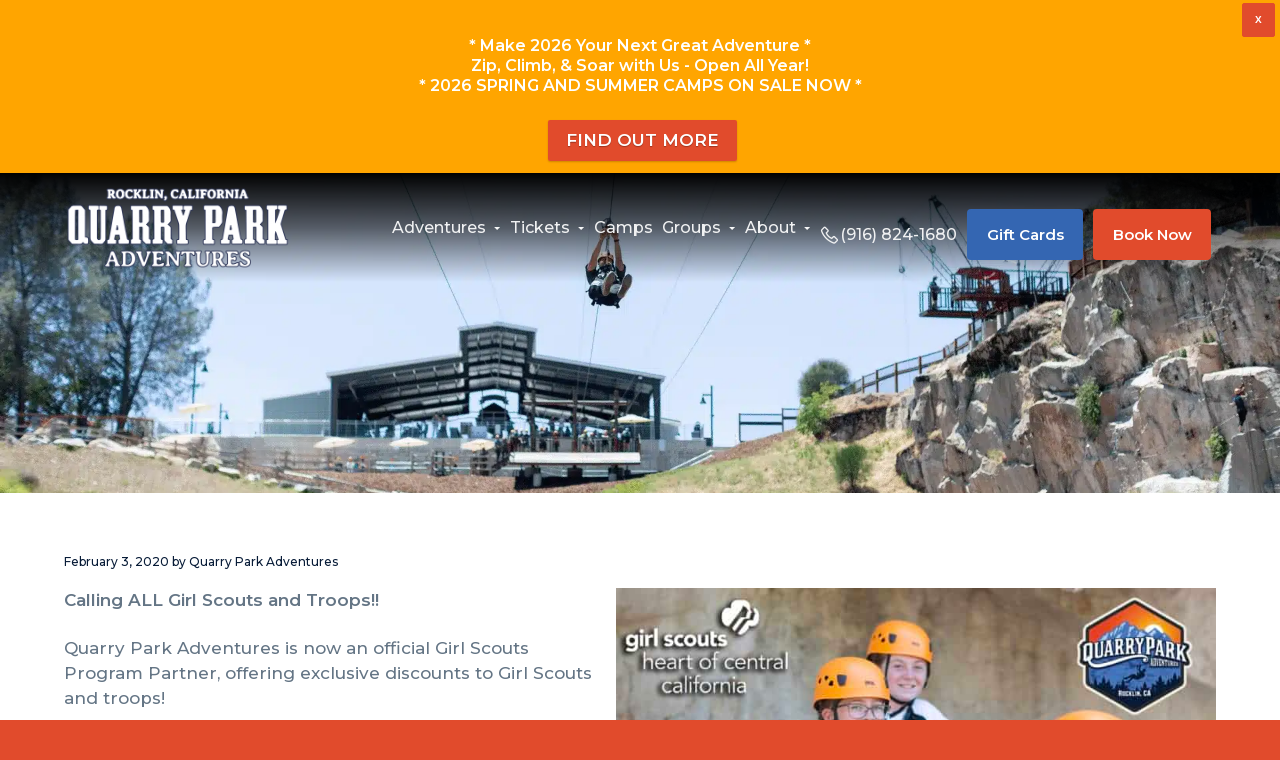

--- FILE ---
content_type: text/html; charset=UTF-8
request_url: https://quarrypark.com/official-girl-scouts-program-partner/
body_size: 20486
content:
<!DOCTYPE html>
<html lang="en-US">
<head >
<meta charset="UTF-8" />
<script type="text/javascript">
/* <![CDATA[ */
var gform;gform||(document.addEventListener("gform_main_scripts_loaded",function(){gform.scriptsLoaded=!0}),document.addEventListener("gform/theme/scripts_loaded",function(){gform.themeScriptsLoaded=!0}),window.addEventListener("DOMContentLoaded",function(){gform.domLoaded=!0}),gform={domLoaded:!1,scriptsLoaded:!1,themeScriptsLoaded:!1,isFormEditor:()=>"function"==typeof InitializeEditor,callIfLoaded:function(o){return!(!gform.domLoaded||!gform.scriptsLoaded||!gform.themeScriptsLoaded&&!gform.isFormEditor()||(gform.isFormEditor()&&console.warn("The use of gform.initializeOnLoaded() is deprecated in the form editor context and will be removed in Gravity Forms 3.1."),o(),0))},initializeOnLoaded:function(o){gform.callIfLoaded(o)||(document.addEventListener("gform_main_scripts_loaded",()=>{gform.scriptsLoaded=!0,gform.callIfLoaded(o)}),document.addEventListener("gform/theme/scripts_loaded",()=>{gform.themeScriptsLoaded=!0,gform.callIfLoaded(o)}),window.addEventListener("DOMContentLoaded",()=>{gform.domLoaded=!0,gform.callIfLoaded(o)}))},hooks:{action:{},filter:{}},addAction:function(o,r,e,t){gform.addHook("action",o,r,e,t)},addFilter:function(o,r,e,t){gform.addHook("filter",o,r,e,t)},doAction:function(o){gform.doHook("action",o,arguments)},applyFilters:function(o){return gform.doHook("filter",o,arguments)},removeAction:function(o,r){gform.removeHook("action",o,r)},removeFilter:function(o,r,e){gform.removeHook("filter",o,r,e)},addHook:function(o,r,e,t,n){null==gform.hooks[o][r]&&(gform.hooks[o][r]=[]);var d=gform.hooks[o][r];null==n&&(n=r+"_"+d.length),gform.hooks[o][r].push({tag:n,callable:e,priority:t=null==t?10:t})},doHook:function(r,o,e){var t;if(e=Array.prototype.slice.call(e,1),null!=gform.hooks[r][o]&&((o=gform.hooks[r][o]).sort(function(o,r){return o.priority-r.priority}),o.forEach(function(o){"function"!=typeof(t=o.callable)&&(t=window[t]),"action"==r?t.apply(null,e):e[0]=t.apply(null,e)})),"filter"==r)return e[0]},removeHook:function(o,r,t,n){var e;null!=gform.hooks[o][r]&&(e=(e=gform.hooks[o][r]).filter(function(o,r,e){return!!(null!=n&&n!=o.tag||null!=t&&t!=o.priority)}),gform.hooks[o][r]=e)}});
/* ]]> */
</script>

<meta name="viewport" content="width=device-width, initial-scale=1" />
<meta name='robots' content='index, follow, max-image-preview:large, max-snippet:-1, max-video-preview:-1' />

	<!-- This site is optimized with the Yoast SEO plugin v26.5 - https://yoast.com/wordpress/plugins/seo/ -->
	<title>Official Girl Scouts Program Partner - Quarry Park Adventures</title>
<link data-rocket-prefetch href="https://pixel.byspotify.com" rel="dns-prefetch">
<link data-rocket-prefetch href="https://connect.facebook.net" rel="dns-prefetch">
<link data-rocket-prefetch href="https://www.gstatic.com" rel="dns-prefetch">
<link data-rocket-prefetch href="https://www.googletagmanager.com" rel="dns-prefetch">
<link data-rocket-prefetch href="https://thyipiww.usa.stape.io" rel="dns-prefetch">
<link data-rocket-prefetch href="https://fonts.googleapis.com" rel="dns-prefetch">
<link data-rocket-prefetch href="https://widget.yonderhq.com" rel="dns-prefetch">
<link data-rocket-prefetch href="https://397068a8c548.ap-southeast-2.captcha-sdk.awswaf.com" rel="dns-prefetch">
<link data-rocket-prefetch href="https://static-tracking.klaviyo.com" rel="dns-prefetch">
<link data-rocket-prefetch href="https://static.klaviyo.com" rel="dns-prefetch">
<link data-rocket-prefetch href="https://397068a8c548.55310384.ap-southeast-2.token.awswaf.com" rel="dns-prefetch">
<link data-rocket-prefetch href="https://www.google.com" rel="dns-prefetch">
<link data-rocket-prefetch href="https://go.theflybook.com" rel="dns-prefetch">
<link data-rocket-preload as="style" href="https://fonts.googleapis.com/css2?family=Averia+Serif+Libre:ital,wght@0,300;1,300&#038;family=East+Sea+Dokdo&#038;display=swap" rel="preload">
<link data-rocket-preload as="style" href="https://fonts.googleapis.com/css?family=Montserrat%3A500%2C600%7CHind%3A400%7CPathway%20Gothic%20One&#038;display=swap" rel="preload">
<link href="https://fonts.googleapis.com/css2?family=Averia+Serif+Libre:ital,wght@0,300;1,300&#038;family=East+Sea+Dokdo&#038;display=swap" media="print" onload="this.media=&#039;all&#039;" rel="stylesheet">
<noscript><link rel="stylesheet" href="https://fonts.googleapis.com/css2?family=Averia+Serif+Libre:ital,wght@0,300;1,300&#038;family=East+Sea+Dokdo&#038;display=swap"></noscript>
<link href="https://fonts.googleapis.com/css?family=Montserrat%3A500%2C600%7CHind%3A400%7CPathway%20Gothic%20One&#038;display=swap" media="print" onload="this.media=&#039;all&#039;" rel="stylesheet">
<noscript><link rel="stylesheet" href="https://fonts.googleapis.com/css?family=Montserrat%3A500%2C600%7CHind%3A400%7CPathway%20Gothic%20One&#038;display=swap"></noscript><link rel="preload" data-rocket-preload as="image" href="https://quarrypark.com/wp-content/uploads/2024/04/Header_web.webp" fetchpriority="high">
	<meta name="description" content="Girl Scouts get special discounts on our adventures. Come zip line, rock climb, rappel, and jump your way through our adventure park -- for less!" />
	<link rel="canonical" href="https://quarrypark.com/official-girl-scouts-program-partner/" />
	<meta property="og:locale" content="en_US" />
	<meta property="og:type" content="article" />
	<meta property="og:title" content="Official Girl Scouts Program Partner - Quarry Park Adventures" />
	<meta property="og:description" content="Girl Scouts get special discounts on our adventures. Come zip line, rock climb, rappel, and jump your way through our adventure park -- for less!" />
	<meta property="og:url" content="https://quarrypark.com/official-girl-scouts-program-partner/" />
	<meta property="og:site_name" content="Quarry Park Adventures" />
	<meta property="article:publisher" content="https://www.facebook.com/QuarryParkAdventures/" />
	<meta property="article:published_time" content="2020-02-03T20:25:42+00:00" />
	<meta property="article:modified_time" content="2024-04-19T13:48:47+00:00" />
	<meta property="og:image" content="https://quarrypark.com/wp-content/uploads/2020/02/Girl_Scouts_Program_Partner-1024x584.jpg" />
	<meta name="author" content="Quarry Park Adventures" />
	<meta name="twitter:card" content="summary_large_image" />
	<meta name="twitter:label1" content="Written by" />
	<meta name="twitter:data1" content="Quarry Park Adventures" />
	<meta name="twitter:label2" content="Est. reading time" />
	<meta name="twitter:data2" content="3 minutes" />
	<script type="application/ld+json" class="yoast-schema-graph">{"@context":"https://schema.org","@graph":[{"@type":"Article","@id":"https://quarrypark.com/official-girl-scouts-program-partner/#article","isPartOf":{"@id":"https://quarrypark.com/official-girl-scouts-program-partner/"},"author":{"name":"Quarry Park Adventures","@id":"https://quarrypark.com/#/schema/person/54a783be191248a7e47df2d958597e9f"},"headline":"Official Girl Scouts Program Partner","datePublished":"2020-02-03T20:25:42+00:00","dateModified":"2024-04-19T13:48:47+00:00","mainEntityOfPage":{"@id":"https://quarrypark.com/official-girl-scouts-program-partner/"},"wordCount":488,"publisher":{"@id":"https://quarrypark.com/#organization"},"image":{"@id":"https://quarrypark.com/official-girl-scouts-program-partner/#primaryimage"},"thumbnailUrl":"https://quarrypark.com/wp-content/uploads/2020/02/Girl_Scouts_Program_Partner-1024x584.jpg","keywords":["adventure","Girl Scouts"],"articleSection":["Events"],"inLanguage":"en-US"},{"@type":"WebPage","@id":"https://quarrypark.com/official-girl-scouts-program-partner/","url":"https://quarrypark.com/official-girl-scouts-program-partner/","name":"Official Girl Scouts Program Partner - Quarry Park Adventures","isPartOf":{"@id":"https://quarrypark.com/#website"},"primaryImageOfPage":{"@id":"https://quarrypark.com/official-girl-scouts-program-partner/#primaryimage"},"image":{"@id":"https://quarrypark.com/official-girl-scouts-program-partner/#primaryimage"},"thumbnailUrl":"https://quarrypark.com/wp-content/uploads/2020/02/Girl_Scouts_Program_Partner-1024x584.jpg","datePublished":"2020-02-03T20:25:42+00:00","dateModified":"2024-04-19T13:48:47+00:00","description":"Girl Scouts get special discounts on our adventures. Come zip line, rock climb, rappel, and jump your way through our adventure park -- for less!","breadcrumb":{"@id":"https://quarrypark.com/official-girl-scouts-program-partner/#breadcrumb"},"inLanguage":"en-US","potentialAction":[{"@type":"ReadAction","target":["https://quarrypark.com/official-girl-scouts-program-partner/"]}]},{"@type":"ImageObject","inLanguage":"en-US","@id":"https://quarrypark.com/official-girl-scouts-program-partner/#primaryimage","url":"https://quarrypark.com/wp-content/uploads/2020/02/Girl_Scouts_Program_Partner.jpg","contentUrl":"https://quarrypark.com/wp-content/uploads/2020/02/Girl_Scouts_Program_Partner.jpg","width":1252,"height":714},{"@type":"BreadcrumbList","@id":"https://quarrypark.com/official-girl-scouts-program-partner/#breadcrumb","itemListElement":[{"@type":"ListItem","position":1,"name":"Home","item":"https://quarrypark.com/"},{"@type":"ListItem","position":2,"name":"Official Girl Scouts Program Partner"}]},{"@type":"WebSite","@id":"https://quarrypark.com/#website","url":"https://quarrypark.com/","name":"Quarry Park Adventures","description":"Quarry Park Adventures in Rocklin","publisher":{"@id":"https://quarrypark.com/#organization"},"alternateName":"Quarry Park","potentialAction":[{"@type":"SearchAction","target":{"@type":"EntryPoint","urlTemplate":"https://quarrypark.com/?s={search_term_string}"},"query-input":{"@type":"PropertyValueSpecification","valueRequired":true,"valueName":"search_term_string"}}],"inLanguage":"en-US"},{"@type":"Organization","@id":"https://quarrypark.com/#organization","name":"Quarry Park Adventures","url":"https://quarrypark.com/","logo":{"@type":"ImageObject","inLanguage":"en-US","@id":"https://quarrypark.com/#/schema/logo/image/","url":"https://quarrypark.com/wp-content/uploads/2019/05/Quarry-Park-logo.png","contentUrl":"https://quarrypark.com/wp-content/uploads/2019/05/Quarry-Park-logo.png","width":1368,"height":605,"caption":"Quarry Park Adventures"},"image":{"@id":"https://quarrypark.com/#/schema/logo/image/"},"sameAs":["https://www.facebook.com/QuarryParkAdventures/","https://www.instagram.com/quarryparkadventures/"]},{"@type":"Person","@id":"https://quarrypark.com/#/schema/person/54a783be191248a7e47df2d958597e9f","name":"Quarry Park Adventures","image":{"@type":"ImageObject","inLanguage":"en-US","@id":"https://quarrypark.com/#/schema/person/image/","url":"https://secure.gravatar.com/avatar/e7a58ecec96a7c0535c533b4c3ea8f05af94141450b3a95136f84d2ad3df03a2?s=96&d=mm&r=g","contentUrl":"https://secure.gravatar.com/avatar/e7a58ecec96a7c0535c533b4c3ea8f05af94141450b3a95136f84d2ad3df03a2?s=96&d=mm&r=g","caption":"Quarry Park Adventures"},"sameAs":["https://www.ravenelconsulting.com"]}]}</script>
	<!-- / Yoast SEO plugin. -->


<link rel='dns-prefetch' href='//fonts.googleapis.com' />
<link href='https://fonts.gstatic.com' crossorigin rel='preconnect' />
<link rel="alternate" type="application/rss+xml" title="Quarry Park Adventures &raquo; Feed" href="https://quarrypark.com/feed/" />
<link rel="alternate" type="application/rss+xml" title="Quarry Park Adventures &raquo; Comments Feed" href="https://quarrypark.com/comments/feed/" />
<link rel="alternate" title="oEmbed (JSON)" type="application/json+oembed" href="https://quarrypark.com/wp-json/oembed/1.0/embed?url=https%3A%2F%2Fquarrypark.com%2Fofficial-girl-scouts-program-partner%2F" />
<link rel="alternate" title="oEmbed (XML)" type="text/xml+oembed" href="https://quarrypark.com/wp-json/oembed/1.0/embed?url=https%3A%2F%2Fquarrypark.com%2Fofficial-girl-scouts-program-partner%2F&#038;format=xml" />
<style id='wp-img-auto-sizes-contain-inline-css' type='text/css'>
img:is([sizes=auto i],[sizes^="auto," i]){contain-intrinsic-size:3000px 1500px}
/*# sourceURL=wp-img-auto-sizes-contain-inline-css */
</style>
<style id='wp-emoji-styles-inline-css' type='text/css'>

	img.wp-smiley, img.emoji {
		display: inline !important;
		border: none !important;
		box-shadow: none !important;
		height: 1em !important;
		width: 1em !important;
		margin: 0 0.07em !important;
		vertical-align: -0.1em !important;
		background: none !important;
		padding: 0 !important;
	}
/*# sourceURL=wp-emoji-styles-inline-css */
</style>
<link rel='stylesheet' id='wp-block-library-css' href='https://quarrypark.com/wp-includes/css/dist/block-library/style.min.css?ver=6.9' type='text/css' media='all' />
<style id='classic-theme-styles-inline-css' type='text/css'>
/*! This file is auto-generated */
.wp-block-button__link{color:#fff;background-color:#32373c;border-radius:9999px;box-shadow:none;text-decoration:none;padding:calc(.667em + 2px) calc(1.333em + 2px);font-size:1.125em}.wp-block-file__button{background:#32373c;color:#fff;text-decoration:none}
/*# sourceURL=/wp-includes/css/classic-themes.min.css */
</style>
<link rel='stylesheet' id='wp-components-css' href='https://quarrypark.com/wp-includes/css/dist/components/style.min.css?ver=6.9' type='text/css' media='all' />
<link rel='stylesheet' id='wp-preferences-css' href='https://quarrypark.com/wp-includes/css/dist/preferences/style.min.css?ver=6.9' type='text/css' media='all' />
<link rel='stylesheet' id='wp-block-editor-css' href='https://quarrypark.com/wp-includes/css/dist/block-editor/style.min.css?ver=6.9' type='text/css' media='all' />
<link data-minify="1" rel='stylesheet' id='popup-maker-block-library-style-css' href='https://quarrypark.com/wp-content/cache/min/1/wp-content/plugins/popup-maker/dist/packages/block-library-style.css?ver=1768932820' type='text/css' media='all' />
<style id='global-styles-inline-css' type='text/css'>
:root{--wp--preset--aspect-ratio--square: 1;--wp--preset--aspect-ratio--4-3: 4/3;--wp--preset--aspect-ratio--3-4: 3/4;--wp--preset--aspect-ratio--3-2: 3/2;--wp--preset--aspect-ratio--2-3: 2/3;--wp--preset--aspect-ratio--16-9: 16/9;--wp--preset--aspect-ratio--9-16: 9/16;--wp--preset--color--black: #000000;--wp--preset--color--cyan-bluish-gray: #abb8c3;--wp--preset--color--white: #ffffff;--wp--preset--color--pale-pink: #f78da7;--wp--preset--color--vivid-red: #cf2e2e;--wp--preset--color--luminous-vivid-orange: #ff6900;--wp--preset--color--luminous-vivid-amber: #fcb900;--wp--preset--color--light-green-cyan: #7bdcb5;--wp--preset--color--vivid-green-cyan: #00d084;--wp--preset--color--pale-cyan-blue: #8ed1fc;--wp--preset--color--vivid-cyan-blue: #0693e3;--wp--preset--color--vivid-purple: #9b51e0;--wp--preset--gradient--vivid-cyan-blue-to-vivid-purple: linear-gradient(135deg,rgb(6,147,227) 0%,rgb(155,81,224) 100%);--wp--preset--gradient--light-green-cyan-to-vivid-green-cyan: linear-gradient(135deg,rgb(122,220,180) 0%,rgb(0,208,130) 100%);--wp--preset--gradient--luminous-vivid-amber-to-luminous-vivid-orange: linear-gradient(135deg,rgb(252,185,0) 0%,rgb(255,105,0) 100%);--wp--preset--gradient--luminous-vivid-orange-to-vivid-red: linear-gradient(135deg,rgb(255,105,0) 0%,rgb(207,46,46) 100%);--wp--preset--gradient--very-light-gray-to-cyan-bluish-gray: linear-gradient(135deg,rgb(238,238,238) 0%,rgb(169,184,195) 100%);--wp--preset--gradient--cool-to-warm-spectrum: linear-gradient(135deg,rgb(74,234,220) 0%,rgb(151,120,209) 20%,rgb(207,42,186) 40%,rgb(238,44,130) 60%,rgb(251,105,98) 80%,rgb(254,248,76) 100%);--wp--preset--gradient--blush-light-purple: linear-gradient(135deg,rgb(255,206,236) 0%,rgb(152,150,240) 100%);--wp--preset--gradient--blush-bordeaux: linear-gradient(135deg,rgb(254,205,165) 0%,rgb(254,45,45) 50%,rgb(107,0,62) 100%);--wp--preset--gradient--luminous-dusk: linear-gradient(135deg,rgb(255,203,112) 0%,rgb(199,81,192) 50%,rgb(65,88,208) 100%);--wp--preset--gradient--pale-ocean: linear-gradient(135deg,rgb(255,245,203) 0%,rgb(182,227,212) 50%,rgb(51,167,181) 100%);--wp--preset--gradient--electric-grass: linear-gradient(135deg,rgb(202,248,128) 0%,rgb(113,206,126) 100%);--wp--preset--gradient--midnight: linear-gradient(135deg,rgb(2,3,129) 0%,rgb(40,116,252) 100%);--wp--preset--font-size--small: 13px;--wp--preset--font-size--medium: 20px;--wp--preset--font-size--large: 36px;--wp--preset--font-size--x-large: 42px;--wp--preset--spacing--20: 0.44rem;--wp--preset--spacing--30: 0.67rem;--wp--preset--spacing--40: 1rem;--wp--preset--spacing--50: 1.5rem;--wp--preset--spacing--60: 2.25rem;--wp--preset--spacing--70: 3.38rem;--wp--preset--spacing--80: 5.06rem;--wp--preset--shadow--natural: 6px 6px 9px rgba(0, 0, 0, 0.2);--wp--preset--shadow--deep: 12px 12px 50px rgba(0, 0, 0, 0.4);--wp--preset--shadow--sharp: 6px 6px 0px rgba(0, 0, 0, 0.2);--wp--preset--shadow--outlined: 6px 6px 0px -3px rgb(255, 255, 255), 6px 6px rgb(0, 0, 0);--wp--preset--shadow--crisp: 6px 6px 0px rgb(0, 0, 0);}:where(.is-layout-flex){gap: 0.5em;}:where(.is-layout-grid){gap: 0.5em;}body .is-layout-flex{display: flex;}.is-layout-flex{flex-wrap: wrap;align-items: center;}.is-layout-flex > :is(*, div){margin: 0;}body .is-layout-grid{display: grid;}.is-layout-grid > :is(*, div){margin: 0;}:where(.wp-block-columns.is-layout-flex){gap: 2em;}:where(.wp-block-columns.is-layout-grid){gap: 2em;}:where(.wp-block-post-template.is-layout-flex){gap: 1.25em;}:where(.wp-block-post-template.is-layout-grid){gap: 1.25em;}.has-black-color{color: var(--wp--preset--color--black) !important;}.has-cyan-bluish-gray-color{color: var(--wp--preset--color--cyan-bluish-gray) !important;}.has-white-color{color: var(--wp--preset--color--white) !important;}.has-pale-pink-color{color: var(--wp--preset--color--pale-pink) !important;}.has-vivid-red-color{color: var(--wp--preset--color--vivid-red) !important;}.has-luminous-vivid-orange-color{color: var(--wp--preset--color--luminous-vivid-orange) !important;}.has-luminous-vivid-amber-color{color: var(--wp--preset--color--luminous-vivid-amber) !important;}.has-light-green-cyan-color{color: var(--wp--preset--color--light-green-cyan) !important;}.has-vivid-green-cyan-color{color: var(--wp--preset--color--vivid-green-cyan) !important;}.has-pale-cyan-blue-color{color: var(--wp--preset--color--pale-cyan-blue) !important;}.has-vivid-cyan-blue-color{color: var(--wp--preset--color--vivid-cyan-blue) !important;}.has-vivid-purple-color{color: var(--wp--preset--color--vivid-purple) !important;}.has-black-background-color{background-color: var(--wp--preset--color--black) !important;}.has-cyan-bluish-gray-background-color{background-color: var(--wp--preset--color--cyan-bluish-gray) !important;}.has-white-background-color{background-color: var(--wp--preset--color--white) !important;}.has-pale-pink-background-color{background-color: var(--wp--preset--color--pale-pink) !important;}.has-vivid-red-background-color{background-color: var(--wp--preset--color--vivid-red) !important;}.has-luminous-vivid-orange-background-color{background-color: var(--wp--preset--color--luminous-vivid-orange) !important;}.has-luminous-vivid-amber-background-color{background-color: var(--wp--preset--color--luminous-vivid-amber) !important;}.has-light-green-cyan-background-color{background-color: var(--wp--preset--color--light-green-cyan) !important;}.has-vivid-green-cyan-background-color{background-color: var(--wp--preset--color--vivid-green-cyan) !important;}.has-pale-cyan-blue-background-color{background-color: var(--wp--preset--color--pale-cyan-blue) !important;}.has-vivid-cyan-blue-background-color{background-color: var(--wp--preset--color--vivid-cyan-blue) !important;}.has-vivid-purple-background-color{background-color: var(--wp--preset--color--vivid-purple) !important;}.has-black-border-color{border-color: var(--wp--preset--color--black) !important;}.has-cyan-bluish-gray-border-color{border-color: var(--wp--preset--color--cyan-bluish-gray) !important;}.has-white-border-color{border-color: var(--wp--preset--color--white) !important;}.has-pale-pink-border-color{border-color: var(--wp--preset--color--pale-pink) !important;}.has-vivid-red-border-color{border-color: var(--wp--preset--color--vivid-red) !important;}.has-luminous-vivid-orange-border-color{border-color: var(--wp--preset--color--luminous-vivid-orange) !important;}.has-luminous-vivid-amber-border-color{border-color: var(--wp--preset--color--luminous-vivid-amber) !important;}.has-light-green-cyan-border-color{border-color: var(--wp--preset--color--light-green-cyan) !important;}.has-vivid-green-cyan-border-color{border-color: var(--wp--preset--color--vivid-green-cyan) !important;}.has-pale-cyan-blue-border-color{border-color: var(--wp--preset--color--pale-cyan-blue) !important;}.has-vivid-cyan-blue-border-color{border-color: var(--wp--preset--color--vivid-cyan-blue) !important;}.has-vivid-purple-border-color{border-color: var(--wp--preset--color--vivid-purple) !important;}.has-vivid-cyan-blue-to-vivid-purple-gradient-background{background: var(--wp--preset--gradient--vivid-cyan-blue-to-vivid-purple) !important;}.has-light-green-cyan-to-vivid-green-cyan-gradient-background{background: var(--wp--preset--gradient--light-green-cyan-to-vivid-green-cyan) !important;}.has-luminous-vivid-amber-to-luminous-vivid-orange-gradient-background{background: var(--wp--preset--gradient--luminous-vivid-amber-to-luminous-vivid-orange) !important;}.has-luminous-vivid-orange-to-vivid-red-gradient-background{background: var(--wp--preset--gradient--luminous-vivid-orange-to-vivid-red) !important;}.has-very-light-gray-to-cyan-bluish-gray-gradient-background{background: var(--wp--preset--gradient--very-light-gray-to-cyan-bluish-gray) !important;}.has-cool-to-warm-spectrum-gradient-background{background: var(--wp--preset--gradient--cool-to-warm-spectrum) !important;}.has-blush-light-purple-gradient-background{background: var(--wp--preset--gradient--blush-light-purple) !important;}.has-blush-bordeaux-gradient-background{background: var(--wp--preset--gradient--blush-bordeaux) !important;}.has-luminous-dusk-gradient-background{background: var(--wp--preset--gradient--luminous-dusk) !important;}.has-pale-ocean-gradient-background{background: var(--wp--preset--gradient--pale-ocean) !important;}.has-electric-grass-gradient-background{background: var(--wp--preset--gradient--electric-grass) !important;}.has-midnight-gradient-background{background: var(--wp--preset--gradient--midnight) !important;}.has-small-font-size{font-size: var(--wp--preset--font-size--small) !important;}.has-medium-font-size{font-size: var(--wp--preset--font-size--medium) !important;}.has-large-font-size{font-size: var(--wp--preset--font-size--large) !important;}.has-x-large-font-size{font-size: var(--wp--preset--font-size--x-large) !important;}
:where(.wp-block-post-template.is-layout-flex){gap: 1.25em;}:where(.wp-block-post-template.is-layout-grid){gap: 1.25em;}
:where(.wp-block-term-template.is-layout-flex){gap: 1.25em;}:where(.wp-block-term-template.is-layout-grid){gap: 1.25em;}
:where(.wp-block-columns.is-layout-flex){gap: 2em;}:where(.wp-block-columns.is-layout-grid){gap: 2em;}
:root :where(.wp-block-pullquote){font-size: 1.5em;line-height: 1.6;}
/*# sourceURL=global-styles-inline-css */
</style>
<link data-minify="1" rel='stylesheet' id='edsanimate-animo-css-css' href='https://quarrypark.com/wp-content/cache/min/1/wp-content/plugins/animate-it/assets/css/animate-animo.css?ver=1768932820' type='text/css' media='all' />
<link data-minify="1" rel='stylesheet' id='wpsm_ac-font-awesome-front-css' href='https://quarrypark.com/wp-content/cache/min/1/wp-content/plugins/responsive-accordion-and-collapse/css/font-awesome/css/font-awesome.min.css?ver=1768932820' type='text/css' media='all' />
<link data-minify="1" rel='stylesheet' id='wpsm_ac_bootstrap-front-css' href='https://quarrypark.com/wp-content/cache/min/1/wp-content/plugins/responsive-accordion-and-collapse/css/bootstrap-front.css?ver=1768932820' type='text/css' media='all' />
<link rel='stylesheet' id='wpfront-notification-bar-css' href='https://quarrypark.com/wp-content/plugins/wpfront-notification-bar/css/wpfront-notification-bar.min.css?ver=3.5.1.05102' type='text/css' media='all' />
<link data-minify="1" rel='stylesheet' id='tablepress-default-css' href='https://quarrypark.com/wp-content/cache/min/1/wp-content/plugins/tablepress/css/build/default.css?ver=1768932820' type='text/css' media='all' />
<link rel='stylesheet' id='wp-featherlight-css' href='https://quarrypark.com/wp-content/plugins/wp-featherlight/css/wp-featherlight.min.css?ver=1.3.4' type='text/css' media='all' />

<link data-minify="1" rel='stylesheet' id='business-pro-icons-css' href='https://quarrypark.com/wp-content/cache/min/1/wp-content/themes/business-pro-theme/assets/styles/min/line-awesome.min.css?ver=1768932820' type='text/css' media='all' />
<link data-minify="1" rel='stylesheet' id='business-pro-theme-css' href='https://quarrypark.com/wp-content/cache/min/1/wp-content/themes/business-pro-theme/style.css?ver=1768932821' type='text/css' media='all' />
<style id='business-pro-theme-inline-css' type='text/css'>
button.accent,.button.accent,button.accent:hover,.button.accent:hover,button.accent:focus,.button.accent:focus,.menu-item.button>a>span,.archive-pagination a:hover,.archive-pagination a:focus,.archive-pagination .active a,.pricing-table .featured .button,.pricing-table .featured button,.archive-pagination a:hover,.archive-pagination .active a,.front-page-3 .widget_custom_html:first-of-type hr,.front-page-5 .widget_custom_html:first-of-type hr{background-color:#e14b2c}.front-page-2 .fa{color:#e14b2c}.hero-section:before,.front-page-4:before,.before-footer:before{background-color:rgba(22,65,142,0.1)}.wp-custom-logo .title-area{max-width:228px}
/*# sourceURL=business-pro-theme-inline-css */
</style>
<script type="text/javascript" src="https://quarrypark.com/wp-includes/js/jquery/jquery.min.js?ver=3.7.1" id="jquery-core-js"></script>
<script type="text/javascript" src="https://quarrypark.com/wp-includes/js/jquery/jquery-migrate.min.js?ver=3.4.1" id="jquery-migrate-js"></script>
<script type="text/javascript" src="https://quarrypark.com/wp-content/plugins/wpfront-notification-bar/js/wpfront-notification-bar.min.js?ver=3.5.1.05102" id="wpfront-notification-bar-js"></script>
<link rel="https://api.w.org/" href="https://quarrypark.com/wp-json/" /><link rel="alternate" title="JSON" type="application/json" href="https://quarrypark.com/wp-json/wp/v2/posts/4628" /><meta name="generator" content="WordPress 6.9" />
<link rel='shortlink' href='https://quarrypark.com/?p=4628' />
<!-- HFCM by 99 Robots - Snippet # 1: Google Site Verification -->
<meta name="google-site-verification" content="RpgutxFeeH9OiWNnPtu9K1DQHM3L_wDwABEozYf5dfk" />
<!-- /end HFCM by 99 Robots -->
<!-- HFCM by 99 Robots - Snippet # 2: GTM Head -->
<!-- Google Tag Manager -->
<script>(function(w,d,s,l,i){w[l]=w[l]||[];w[l].push({'gtm.start':
new Date().getTime(),event:'gtm.js'});var f=d.getElementsByTagName(s)[0],
j=d.createElement(s),dl=l!='dataLayer'?'&l='+l:'';j.async=true;j.src=
'https://www.googletagmanager.com/gtm.js?id='+i+dl;f.parentNode.insertBefore(j,f);
})(window,document,'script','dataLayer','GTM-KZ3H6KZ');</script>
<!-- End Google Tag Manager -->
<!-- SERVERSIDE Google Tag Manager -->
<script>(function(w,d,s,l,i){w[l]=w[l]||[];w[l].push({'gtm.start':new Date().getTime(),event:'gtm.js'});var f=d.getElementsByTagName(s)[0],j=d.createElement(s);j.async=true;j.src="https://thyipiww.usa.stape.io/5thyipiww.js?"+i;f.parentNode.insertBefore(j,f);})(window,document,'script','dataLayer','dv5oc8y=aWQ9R1RNLU43MjlYS1Ay&page=1');</script>
<!-- End Google Tag Manager -->
<!-- /end HFCM by 99 Robots -->
<!-- HFCM by 99 Robots - Snippet # 3: Misc. Header Scripts Styles -->
<link data-minify="1" rel='stylesheet' href='https://quarrypark.com/wp-content/cache/min/1/content/bootstrapper/flybookbootstrap.css?ver=1768932822' />
<link rel="preconnect" href="https://fonts.gstatic.com">

<!-- /end HFCM by 99 Robots -->
<!-- HFCM by 99 Robots - Snippet # 6: Yonder Chatbot -->
<script>{(function (w, d) {w.YONDER__CLIENT_CODE = '609';  })(window, document);}</script>
<script src="https://widget.yonderhq.com/main.js" async defer></script>
<!-- /end HFCM by 99 Robots -->
<link rel="pingback" href="https://quarrypark.com/xmlrpc.php" />
<meta name="generator" content="Elementor 3.33.4; features: e_font_icon_svg, additional_custom_breakpoints; settings: css_print_method-external, google_font-enabled, font_display-swap">
			<style>
				.e-con.e-parent:nth-of-type(n+4):not(.e-lazyloaded):not(.e-no-lazyload),
				.e-con.e-parent:nth-of-type(n+4):not(.e-lazyloaded):not(.e-no-lazyload) * {
					background-image: none !important;
				}
				@media screen and (max-height: 1024px) {
					.e-con.e-parent:nth-of-type(n+3):not(.e-lazyloaded):not(.e-no-lazyload),
					.e-con.e-parent:nth-of-type(n+3):not(.e-lazyloaded):not(.e-no-lazyload) * {
						background-image: none !important;
					}
				}
				@media screen and (max-height: 640px) {
					.e-con.e-parent:nth-of-type(n+2):not(.e-lazyloaded):not(.e-no-lazyload),
					.e-con.e-parent:nth-of-type(n+2):not(.e-lazyloaded):not(.e-no-lazyload) * {
						background-image: none !important;
					}
				}
			</style>
			<style id="hero-section" type="text/css">.hero-section{background-image:url(https://quarrypark.com/wp-content/uploads/2024/04/Header_web.webp)}</style>
<link rel="icon" href="https://quarrypark.com/wp-content/uploads/2018/05/cropped-logo-for-certificates-1-32x32.png" sizes="32x32" />
<link rel="icon" href="https://quarrypark.com/wp-content/uploads/2018/05/cropped-logo-for-certificates-1-192x192.png" sizes="192x192" />
<link rel="apple-touch-icon" href="https://quarrypark.com/wp-content/uploads/2018/05/cropped-logo-for-certificates-1-180x180.png" />
<meta name="msapplication-TileImage" content="https://quarrypark.com/wp-content/uploads/2018/05/cropped-logo-for-certificates-1-270x270.png" />
		<style type="text/css" id="wp-custom-css">
			.holiday-packages {
    min-height: 600px;
}

.entry-content h3.ty-tix-head {
    text-align: center;
    margin: 5px auto 0;
    margin: 1.5rem auto;
    color: #2E3959 !important;
    font-family: 'Averia Serif Libre';
    font-size: 40px;
    font-weight: 700;
}
/*.flybook-bimage + .flybook-book-now-button{
	height:0;
	opacity:0 !important;
}*/
.flybook-bimage + .flybook-bimage{
	margin-top:35px;
}
.flybook-image-button{
	padding:0!important;
}
#custom_html-9 .textwidget {
    font-size: smaller;
}

.footer-widgets-2 #media_image-3 img {
    max-width: 240px !important;
    float: left;
}

.entry-content h3.ty-tix-head+h3.ty-tix-head {
    font-size: 28px;
}

.page-id-5288 .holiday-packages {
    min-height: 620px;
}

.holiday-packages .entry-title {
    color: #fff !important;
}

.page-id-4400 .hero-section .entry-title,
.page-id-5288 .hero-section .entry-title {
    display: block;
}

.holiday-packages h4 {
    font-size: 1.7rem;
}

.holiday-packages button {
    margin-top: 20px;
}

.holiday-button {
    display: inline-block;
    margin-top: 20px;
    background-color: #ee5505;
    color: #fff;
    text-decoration: none;
    font-size: 1.3em;
    border: none;
    padding: 10px 25px 10px 25px;
    font-family: montserrat, helvetica, arial, sans-serif;
    border-radius: 4px;
}

.holiday-button:hover {
    color: #ffffff;
    box-shadow: inset 0 0 0 9rem rgb(255 255 255 / 10%), 0 1.25rem 1rem -0.5rem rgb(35 44 57 / 10%);
    -webkit-transition: all 0.75s cubic-bezier(0, 1, 0.5, 1);
    transition: all 0.75s cubic-bezier(0, 1, 0.5, 1);
}

.front-page-3 {
    background-image: url('/wp-content/themes/business-pro-theme/assets/images/gray.jpg');
    background-attachment: fixed;
}

@media (min-width: 896px) {
    .footer-widgets {
        padding: 7rem 0 5rem;
    }
}

@media (min-width: 768px) {
    .front-page-5 .wrap {
        text-align: center;
    }

    .front-page-5 .widget.featured-content {
        vertical-align: top;
    }
}

@media (min-width: 643px) {
    .newsletter-footer_wrapper.gform_wrapper .gform_footer input[type="submit"] {
        top: 12px;
        bottom: auto;
    }
}

@media only screen and (max-width: 985px) {
    section#custom_html-12 a.header-phone.phone-ga {
        display: inline-block;
        width: 100%;
        text-align: center;
    }

    section#custom_html-12 button {
        display: block !important;
        margin: 16px  auto !important;
    }
	#wpfront-notification-bar-table td > div{
		width:100vw;
	}
	#wpfront-notification-bar-table td > div .wpfront-button{
		white-space:normal;
	}
	#wpfront-notification-bar-spacer{
    background-color: #b0c8e6;
	}
}

@media only screen and (max-width: 420px) {
    section#custom_html-12 button {
        width: 100% !important;
    }
}

#wpfront-notification-bar-spacer {
	z-index: 100 !important;
}

nav#genesis-nav-primary {
    z-index: 789012 !important;
}		</style>
		<meta name="generator" content="WP Rocket 3.20.1.1" data-wpr-features="wpr_preconnect_external_domains wpr_oci wpr_minify_css wpr_preload_links wpr_desktop" /></head>
<body class="wp-singular post-template-default single single-post postid-4628 single-format-standard wp-custom-logo wp-theme-genesis wp-child-theme-business-pro-theme wp-featherlight-captions custom-header centered-content genesis-breadcrumbs-hidden genesis-footer-widgets-visible no-js elementor-default elementor-kit-7702">                <style type="text/css">
                #wpfront-notification-bar, #wpfront-notification-bar-editor            {
            background: #FFA500;
            background: -moz-linear-gradient(top, #FFA500 0%, #FFA500 100%);
            background: -webkit-gradient(linear, left top, left bottom, color-stop(0%,#FFA500), color-stop(100%,#FFA500));
            background: -webkit-linear-gradient(top, #FFA500 0%,#FFA500 100%);
            background: -o-linear-gradient(top, #FFA500 0%,#FFA500 100%);
            background: -ms-linear-gradient(top, #FFA500 0%,#FFA500 100%);
            background: linear-gradient(to bottom, #FFA500 0%, #FFA500 100%);
            filter: progid:DXImageTransform.Microsoft.gradient( startColorstr='#FFA500', endColorstr='#FFA500',GradientType=0 );
            background-repeat: no-repeat;
                            flex-direction: column;
                            }
            #wpfront-notification-bar div.wpfront-message, #wpfront-notification-bar-editor.wpfront-message            {
            color: #FFFFFF;
                            width: 100%
                            }
            #wpfront-notification-bar a.wpfront-button, #wpfront-notification-bar-editor a.wpfront-button            {
            background: #E14B2C;
            background: -moz-linear-gradient(top, #E14B2C 0%, #E14B2C 100%);
            background: -webkit-gradient(linear, left top, left bottom, color-stop(0%,#E14B2C), color-stop(100%,#E14B2C));
            background: -webkit-linear-gradient(top, #E14B2C 0%,#E14B2C 100%);
            background: -o-linear-gradient(top, #E14B2C 0%,#E14B2C 100%);
            background: -ms-linear-gradient(top, #E14B2C 0%,#E14B2C 100%);
            background: linear-gradient(to bottom, #E14B2C 0%, #E14B2C 100%);
            filter: progid:DXImageTransform.Microsoft.gradient( startColorstr='#E14B2C', endColorstr='#E14B2C',GradientType=0 );

            background-repeat: no-repeat;
            color: #ffffff;
            }
            #wpfront-notification-bar-open-button            {
            background-color: #E14B2C;
            right: 10px;
                        }
            #wpfront-notification-bar-open-button.top                {
                background-image: url(https://quarrypark.com/wp-content/plugins/wpfront-notification-bar/images/arrow_down.png);
                }

                #wpfront-notification-bar-open-button.bottom                {
                background-image: url(https://quarrypark.com/wp-content/plugins/wpfront-notification-bar/images/arrow_up.png);
                }
                #wpfront-notification-bar-table, .wpfront-notification-bar tbody, .wpfront-notification-bar tr            {
                            width: 100%
                            }
            #wpfront-notification-bar div.wpfront-close            {
            border: 1px solid #E14B2C;
            background-color: #E14B2C;
            color: #ffffff;
            }
            #wpfront-notification-bar div.wpfront-close:hover            {
            border: 1px solid #E14B2C;
            background-color: #E14B2C;
            }
             #wpfront-notification-bar-spacer { display:block; }.wpfront-notification-bar div.wpfront-div { display: flex; flex-direction: column; align-items: center; justify-content: center; padding: 12px 16px; } .wpfront-message { font-family: 'Oswald'; font-weight: bold; line-height: 1.2em; } .wpfront-message.wpfront-div a { color: #312EDC; text-decoration: none; border-bottom: 2px solid #E14B2C; } a.wpfront-button { padding: 12px 18px !important; font-size: 1em !important; } .wpfront-message.wpfront-div { margin-top: 24px !important; } .wpfront-notification-bar div.wpfront-close { padding: 16px 12px !important; }                </style>
                            <div  id="wpfront-notification-bar-spacer" class="wpfront-notification-bar-spacer  wpfront-fixed-position hidden">
                <div  id="wpfront-notification-bar-open-button" aria-label="reopen" role="button" class="wpfront-notification-bar-open-button hidden top wpfront-bottom-shadow"></div>
                <div  id="wpfront-notification-bar" class="wpfront-notification-bar wpfront-fixed wpfront-fixed-position top ">
                                            <div  aria-label="close" class="wpfront-close">X</div>
                                         
                            <table id="wpfront-notification-bar-table" border="0" cellspacing="0" cellpadding="0" role="presentation">                        
                                <tr>
                                    <td>
                                     
                                    <div class="wpfront-message wpfront-div">
                                        <p style="text-align: center;font-family: Montserrat, helvetica, arial, sans-serif;font-size: 16px"><strong>* Make 2026 Your Next Great Adventure *<br />Zip, Climb, &amp; Soar with Us - Open All Year!<br />* 2026 SPRING AND SUMMER CAMPS ON SALE NOW *</strong></p>                                    </div>
                                                       
                                        <div class="wpfront-div">
                                                                                                                                        <a class="wpfront-button" href="https://quarrypark.com/camps/"  target="_self" >FIND OUT MORE</a>
                                                                                                                                    </div>                                   
                                                                                                       
                                    </td>
                                </tr>              
                            </table>
                            
                                    </div>
            </div>
            
            <script type="text/javascript">
                function __load_wpfront_notification_bar() {
                    if (typeof wpfront_notification_bar === "function") {
                        wpfront_notification_bar({"position":1,"height":0,"fixed_position":true,"animate_delay":0.5,"close_button":true,"button_action_close_bar":false,"auto_close_after":0,"display_after":1,"is_admin_bar_showing":false,"display_open_button":false,"keep_closed":false,"keep_closed_for":0,"position_offset":0,"display_scroll":false,"display_scroll_offset":100,"keep_closed_cookie":"wpfront-notification-bar-keep-closed","log":false,"id_suffix":"","log_prefix":"[WPFront Notification Bar]","theme_sticky_selector":"fixed","set_max_views":false,"max_views":0,"max_views_for":0,"max_views_cookie":"wpfront-notification-bar-max-views"});
                    } else {
                                    setTimeout(__load_wpfront_notification_bar, 100);
                    }
                }
                __load_wpfront_notification_bar();
            </script>
                <script>
        //<![CDATA[
        (function () {
            var c = document.body.classList;
            c.remove('no-js');
            c.add('js');
        })();
        //]]>
    </script>
		<!-- Google Tag Manager (noscript) -->
	<noscript><iframe src="https://www.googletagmanager.com/ns.html?id=GTM-KZ3H6KZ"
height="0" width="0" style="display:none;visibility:hidden"></iframe></noscript>
	<!-- SERVERSIDE Google Tag Manager  (noscript) -->
	<noscript><iframe src="https://thyipiww.usa.stape.io/ns.html?id=GTM-N729XKP2" height="0" width="0" style="display:none;visibility:hidden"></iframe></noscript>
	<!-- End SERVERSIDE Google Tag Manager (noscript) -->
	<!-- End Google Tag Manager (noscript) -->
<div class="site-container"><ul class="genesis-skip-link"><li><a href="#genesis-nav-primary" class="screen-reader-shortcut"> Skip to primary navigation</a></li><li><a href="#genesis-content" class="screen-reader-shortcut"> Skip to main content</a></li><li><a href="#genesis-footer-widgets" class="screen-reader-shortcut"> Skip to footer</a></li></ul><header class="site-header fixed"><div class="wrap"><div class="title-area"><a href="https://quarrypark.com/" class="custom-logo-link" rel="home"><img fetchpriority="high" width="1024" height="386" src="https://quarrypark.com/wp-content/uploads/2021/04/cropped-logo-1-1024x386-1.png" class="custom-logo" alt="Quarry Park Adventures" decoding="async" srcset="https://quarrypark.com/wp-content/uploads/2021/04/cropped-logo-1-1024x386-1.png 1024w, https://quarrypark.com/wp-content/uploads/2021/04/cropped-logo-1-1024x386-1-300x113.png 300w, https://quarrypark.com/wp-content/uploads/2021/04/cropped-logo-1-1024x386-1-768x290.png 768w" sizes="(max-width: 1024px) 100vw, 1024px" /></a><p class="site-title"><a href="https://quarrypark.com/">Quarry Park Adventures</a></p><p class="site-description">Quarry Park Adventures in Rocklin</p></div><nav class="nav-primary" aria-label="Main" id="genesis-nav-primary"><div class="wrap"><ul id="menu-main-menu-2" class="menu genesis-nav-menu menu-primary js-superfish"><li id="menu-item-3178" class="menu-item menu-item-type-post_type menu-item-object-page menu-item-has-children menu-item-3178"><a href="https://quarrypark.com/adventures/"><span >Adventures</span></a>
<ul class="sub-menu">
	<li id="menu-item-3179" class="menu-item menu-item-type-post_type menu-item-object-page menu-item-3179"><a href="https://quarrypark.com/adventures/aerial-adventure/"><span >Aerial Adventure</span></a></li>
	<li id="menu-item-3181" class="menu-item menu-item-type-post_type menu-item-object-page menu-item-3181"><a href="https://quarrypark.com/adventures/free-fall/"><span >Free Fall</span></a></li>
	<li id="menu-item-3174" class="menu-item menu-item-type-post_type menu-item-object-page menu-item-3174"><a href="https://quarrypark.com/adventures/rappel/"><span >Rappel</span></a></li>
	<li id="menu-item-3180" class="menu-item menu-item-type-post_type menu-item-object-page menu-item-3180"><a href="https://quarrypark.com/adventures/rock-climbing/"><span >Rock Climbing</span></a></li>
	<li id="menu-item-3175" class="menu-item menu-item-type-post_type menu-item-object-page menu-item-3175"><a href="https://quarrypark.com/adventures/via-ferrata/"><span >Via Ferrata</span></a></li>
	<li id="menu-item-3176" class="menu-item menu-item-type-post_type menu-item-object-page menu-item-3176"><a href="https://quarrypark.com/adventures/zip-line/"><span >Zip Line</span></a></li>
	<li id="menu-item-3182" class="menu-item menu-item-type-post_type menu-item-object-page menu-item-3182"><a href="https://quarrypark.com/adventures/kidz-kove/"><span >Kidz Kove</span></a></li>
	<li id="menu-item-3183" class="menu-item menu-item-type-post_type menu-item-object-page menu-item-3183"><a href="https://quarrypark.com/adventures/paddle-boats/"><span >Paddle Boats</span></a></li>
</ul>
</li>
<li id="menu-item-8703" class="menu-item menu-item-type-post_type menu-item-object-page menu-item-has-children menu-item-8703"><a href="https://quarrypark.com/tickets/"><span >Tickets</span></a>
<ul class="sub-menu">
	<li id="menu-item-8400" class="menu-item menu-item-type-post_type menu-item-object-page menu-item-8400"><a href="https://quarrypark.com/upcoming-events/"><span >Upcoming Events</span></a></li>
	<li id="menu-item-6173" class="menu-item menu-item-type-post_type menu-item-object-page menu-item-has-children menu-item-6173"><a href="https://quarrypark.com/tickets/quarry-adventures/"><span >Quarry Adventures</span></a>
	<ul class="sub-menu">
		<li id="menu-item-3256" class="menu-item menu-item-type-post_type menu-item-object-page menu-item-3256"><a href="https://quarrypark.com/tickets/gold-adventure-ticket/"><span >Gold Adventure Ticket</span></a></li>
		<li id="menu-item-4004" class="menu-item menu-item-type-post_type menu-item-object-page menu-item-4004"><a href="https://quarrypark.com/tickets/granite-adventure-ticket/"><span >Granite Adventure Ticket</span></a></li>
		<li id="menu-item-3275" class="menu-item menu-item-type-post_type menu-item-object-page menu-item-3275"><a href="https://quarrypark.com/tickets/pick-3-ticket/"><span >Pick 3 Ticket</span></a></li>
		<li id="menu-item-3276" class="menu-item menu-item-type-post_type menu-item-object-page menu-item-3276"><a href="https://quarrypark.com/tickets/rock-climbing-ticket/"><span >Rock Climbing Ticket</span></a></li>
	</ul>
</li>
	<li id="menu-item-3252" class="menu-item menu-item-type-post_type menu-item-object-page menu-item-3252"><a href="https://quarrypark.com/tickets/quarry-kidz-kove/"><span >Kidz Kove</span></a></li>
	<li id="menu-item-3271" class="menu-item menu-item-type-post_type menu-item-object-page menu-item-3271"><a href="https://quarrypark.com/tickets/paddle-boat-rentals/"><span >Paddle Boat Rentals</span></a></li>
</ul>
</li>
<li id="menu-item-6644" class="menu-item menu-item-type-post_type menu-item-object-page menu-item-6644"><a href="https://quarrypark.com/camps/"><span >Camps</span></a></li>
<li id="menu-item-3184" class="menu-item menu-item-type-post_type menu-item-object-page menu-item-has-children menu-item-3184"><a href="https://quarrypark.com/groups/"><span >Groups</span></a>
<ul class="sub-menu">
	<li id="menu-item-3936" class="menu-item menu-item-type-post_type menu-item-object-page menu-item-3936"><a href="https://quarrypark.com/groups/birthdays/"><span >Birthday Parties</span></a></li>
	<li id="menu-item-4238" class="menu-item menu-item-type-post_type menu-item-object-page menu-item-4238"><a href="https://quarrypark.com/groups/school-field-trips-camp-groups/"><span >School Field Trips &#038; Camp Outings</span></a></li>
	<li id="menu-item-8103" class="menu-item menu-item-type-post_type menu-item-object-page menu-item-8103"><a href="https://quarrypark.com/groups/"><span >Group Booking Information</span></a></li>
	<li id="menu-item-3832" class="menu-item menu-item-type-post_type menu-item-object-page menu-item-3832"><a href="https://quarrypark.com/groups/groups-payment-cancellations-policy/"><span >Groups Payment &#038; Cancellations Policy</span></a></li>
</ul>
</li>
<li id="menu-item-1366" class="menu-item menu-item-type-post_type menu-item-object-page menu-item-has-children menu-item-1366"><a href="https://quarrypark.com/about/"><span >About</span></a>
<ul class="sub-menu">
	<li id="menu-item-3411" class="menu-item menu-item-type-post_type menu-item-object-page menu-item-3411"><a href="https://quarrypark.com/about/contact/"><span >Contact &#038; Hours</span></a></li>
	<li id="menu-item-6121" class="menu-item menu-item-type-post_type menu-item-object-page menu-item-6121"><a href="https://quarrypark.com/donation-requests/"><span >Donation Requests</span></a></li>
	<li id="menu-item-3413" class="menu-item menu-item-type-post_type menu-item-object-page menu-item-3413"><a href="https://quarrypark.com/about/participant-requirements/"><span >Participant Requirements &#038; Waiver</span></a></li>
	<li id="menu-item-3412" class="menu-item menu-item-type-post_type menu-item-object-page menu-item-3412"><a href="https://quarrypark.com/about/cancellation-policy/"><span >Cancellation Policy</span></a></li>
	<li id="menu-item-1227" class="menu-item menu-item-type-post_type menu-item-object-page menu-item-1227"><a href="https://quarrypark.com/about/faq/"><span >FAQ&#8217;s</span></a></li>
	<li id="menu-item-3803" class="menu-item menu-item-type-post_type menu-item-object-page menu-item-3803"><a href="https://quarrypark.com/about/special-discounts/"><span >Special Discounts</span></a></li>
	<li id="menu-item-4192" class="menu-item menu-item-type-post_type menu-item-object-page current_page_parent menu-item-4192"><a href="https://quarrypark.com/news-events/"><span >News &#038; Events</span></a></li>
	<li id="menu-item-3438" class="menu-item menu-item-type-post_type menu-item-object-page menu-item-3438"><a href="https://quarrypark.com/about/jobs/"><span >Jobs</span></a></li>
</ul>
</li>
</ul></div></nav><div class="widget-area header-widget-area"><section id="custom_html-12" class="widget_text   widget widget_custom_html"><div class="widget_text widget-wrap"><div class="textwidget custom-html-widget"><a class="header-phone phone-ga" href="tel:9168241680">(916) 824-1680</a><button class="button fly-pink flybook-book-now-button fb-widget-type-frontend fb-default-category-id-3441 fb-account-id-622 fb-entity-config-id- fb-domain-go.theflybook.com fb-protocol-https">Gift Cards</button><button class="button flybook-book-now-button fb-widget-type-frontend fb-default-category-id-0 fb-account-id-622 fb-entity-config-id- fb-domain-go.theflybook.com fb-protocol-https" style="background-color: #e14b2c;">Book Now</button></div></div></section>
</div>	<div class="mobile_booknow">
		<!--a href="#" class="button flybook-book-now-button fb-widget-type-frontend fb-default-category-id-0 fb-account-id-622 fb-entity-config-id- fb-domain-go.theflybook.com fb-protocol-https" style="background-color: #e14b2c;" fb-bootstrapped="true">Book Now</a-->
		<button class='flybook-book-now-button fb-widget-type-frontend fb-default-category-id-7116 fb-account-id-622 fb-entity-config-id- fb-domain-go.theflybook.com fb-protocol-https' style='background-color: #ee5505;'>BOOK NOW</button>
	</div>
	
</div></header><div class="site-inner"><section class="hero-section" id="hero-section" role="banner"><div class="wrap"><h1 class="entry-title">Official Girl Scouts Program Partner</h1>
</div></section><div class="content-sidebar-wrap"><main class="content" id="genesis-content"><article class="post-4628 post type-post status-publish format-standard category-events tag-adventure tag-girl-scouts entry" aria-label="Official Girl Scouts Program Partner" itemref="hero-section"><p class="entry-meta"><time class="entry-time">February 3, 2020</time> by Quarry Park Adventures  </p><div class="entry-content"><figure id="attachment_4651" aria-describedby="caption-attachment-4651" style="width: 600px" class="wp-caption alignright"><img decoding="async" class="wp-image-4651" src="https://quarrypark.com/wp-content/uploads/2020/02/Girl_Scouts_Program_Partner-1024x584.jpg" alt="" width="600" height="342" srcset="https://quarrypark.com/wp-content/uploads/2020/02/Girl_Scouts_Program_Partner-1024x584.jpg 1024w, https://quarrypark.com/wp-content/uploads/2020/02/Girl_Scouts_Program_Partner-300x171.jpg 300w, https://quarrypark.com/wp-content/uploads/2020/02/Girl_Scouts_Program_Partner-768x438.jpg 768w, https://quarrypark.com/wp-content/uploads/2020/02/Girl_Scouts_Program_Partner.jpg 1252w" sizes="(max-width: 600px) 100vw, 600px" /><figcaption id="caption-attachment-4651" class="wp-caption-text">Quarry Park Adventures is proud to be an official Girl Scouts Program Partner.</figcaption></figure>
<p><strong>Calling ALL Girl Scouts and Troops!!</strong></p>
<p>Quarry Park Adventures is now an official Girl Scouts Program Partner, offering exclusive discounts to Girl Scouts and troops!</p>
<p><strong>Our next Girl Scouts Event is Saturday, February 8th, 2020.</strong> Sign Up <a href="https://www.girlscoutshcc.org/en/activities/activities-calendar.html">HERE</a></p>
<p><a href="https://quarrypark.com">Quarry Park Adventures</a> is teaming up with the <a href="https://www.girlscoutshcc.org/">Girl Scouts Heart of Central California </a>to offer regular events and exclusive discounts!</p>
<p>We are excited to announce that we’ve teamed up with <a href="https://www.girlscoutshcc.org/">Girl Scouts Heart of Central California</a> to become a program partner! What does this mean for Girl Scouts across Northern California? This means that any Girl Scout looking to adventure with us has the opportunity to experience ALL eight of our adventures at a highly discounted rate!  The <a href="https://www.girlscoutshcc.org/">Girl Scouts Heart of Central California</a> is offering regularly scheduled group events that individual Girl Scouts can attend at <a href="https://quarrypark.com/">Quarry Park Adventures</a>. If you’re a Girl Scout, check out the <a href="https://www.girlscoutshcc.org/en/activities/activities-list.html">Girl Scouts Heart of Central California Activities Page</a> to get signed up!</p>
<p>Our next Girl Scout Outdoor Event is on February 8<sup>th</sup> at 10am and is open to Daisies, Brownies, Juniors, Cadettes, Seniors, Ambassadors, and Adults involved with the Girl Scouts organization. It’s not too late to sign up! You can register for the event <a href="https://www.girlscoutshcc.org/en/activities/activities-calendar.html">HERE</a>. Our next event is scheduled for April 4th to celebrate the end of cookie season!!</p>
<p>Are you a troop leader or part of a troop who loves to adventure? Great news! If your troop wants to adventure together, you can book in advance as a group to receive the highly discounted 2-Hour All Access Ticket to zip, soar, climb and explore <a href="https://quarrypark.com/">Quarry Park Adventures</a>!</p>
<p>We&#8217;ll let you in on a little secret… the price of this ticket is a real steal! Currently a price this good is ONLY available for the Girl Scouts. How cool is that?! Girls rule, and we want you to grab your troop and rule the park.</p>
<p>Not only is <a href="https://quarrypark.com/">Quarry Park Adventures</a> an incredible place for adventure, it also serves as a fascinating place to experience history. Built into a 160-year-old Quarry, our quarry served as a working granite mine. This adventure park was once the source of the granite that built the State Capital building in Sacramento in the late 1860s and early 1870s. Pretty incredible local history, right?</p>
<p><a href="https://www.girlscoutshcc.org/">Girl Scouts Heart of Central California</a> is <em>the</em> premier leadership organization for girls in grades from K-12. We are excited to be a part of a great local organization who helps develop life skills in girls that are essential to thrive! <a href="https://quarrypark.com/">Quarry Park Adventures</a> is the ultimate place for Girl Scouts to get out of their comfort zone, experience history and bond with their fellow Girl Scouts and troop leaders. We can’t wait to see you adventuring at the park soon!</p>
<p>&nbsp;</p>
<!--<rdf:RDF xmlns:rdf="http://www.w3.org/1999/02/22-rdf-syntax-ns#"
			xmlns:dc="http://purl.org/dc/elements/1.1/"
			xmlns:trackback="http://madskills.com/public/xml/rss/module/trackback/">
		<rdf:Description rdf:about="https://quarrypark.com/official-girl-scouts-program-partner/"
    dc:identifier="https://quarrypark.com/official-girl-scouts-program-partner/"
    dc:title="Official Girl Scouts Program Partner"
    trackback:ping="https://quarrypark.com/official-girl-scouts-program-partner/trackback/" />
</rdf:RDF>-->
</div><footer class="entry-footer"><p class="entry-meta"><span class="entry-categories"><img width='20' height='20' src='https://quarrypark.com/wp-content/themes/business-pro-theme/assets/images/cats.svg' alt='Category Folder Icon'><a href="https://quarrypark.com/category/events/" rel="category tag">Events</a></span> <span class="entry-tags"><img width='20' height='20' src='https://quarrypark.com/wp-content/themes/business-pro-theme/assets/images/tags.svg' alt='Tag Folder Icon'><a href="https://quarrypark.com/tag/adventure/" rel="tag">adventure</a>,&nbsp; <a href="https://quarrypark.com/tag/girl-scouts/" rel="tag">Girl Scouts</a></span></p></footer></article></main></div></div><footer class="site-footer"><div class="wrap"><div class="footer-widgets" id="genesis-footer-widgets"><h2 class="genesis-sidebar-title screen-reader-text">Footer</h2><div class="wrap"><div class="widget-area footer-widgets-1 footer-widget-area"><section id="simple-social-icons-2" class="  widget simple-social-icons"><div class="widget-wrap"><h3 class="widgettitle widget-title">SOCIAL</h3>
<ul class="alignleft"><li class="ssi-email"><a href="mailto:i&#110;f&#111;&#064;q&#117;&#097;&#114;&#114;y&#112;ark.c&#111;m" ><svg role="img" class="social-email" aria-labelledby="social-email-2"><title id="social-email-2">Email</title><use xlink:href="https://quarrypark.com/wp-content/plugins/simple-social-icons/symbol-defs.svg#social-email"></use></svg></a></li><li class="ssi-facebook"><a href="https://www.facebook.com/QuarryParkAdventures/" target="_blank" rel="noopener noreferrer"><svg role="img" class="social-facebook" aria-labelledby="social-facebook-2"><title id="social-facebook-2">Facebook</title><use xlink:href="https://quarrypark.com/wp-content/plugins/simple-social-icons/symbol-defs.svg#social-facebook"></use></svg></a></li><li class="ssi-instagram"><a href="https://www.instagram.com/quarryparkadventures/" target="_blank" rel="noopener noreferrer"><svg role="img" class="social-instagram" aria-labelledby="social-instagram-2"><title id="social-instagram-2">Instagram</title><use xlink:href="https://quarrypark.com/wp-content/plugins/simple-social-icons/symbol-defs.svg#social-instagram"></use></svg></a></li></ul></div></section>
<section id="custom_html-9" class="widget_text   widget widget_custom_html"><div class="widget_text widget-wrap"><h3 class="widgettitle widget-title">HOURS</h3>
<div class="textwidget custom-html-widget">Reservations HIGHLY RECOMMENDED. FALL HOURS: Open Fri, Sat, Sun, and select holidays to the public - now through December! Open 7 Ddays a week for private groups. Book your ticket and adventure start time using our online reservation system!  Discounts available for schools, non-profits, and groups of 15+. Please call or submit a Group Booking Inquiry.</div></div></section>
</div><div class="widget-area footer-widgets-2 footer-widget-area"><section id="bpfwp_contact_card_widget-4" class="  widget widget_bpfwp_contact_card_widget"><div class="widget-wrap"><h3 class="widgettitle widget-title">CONTACT</h3>
<style></style><address class="bp-contact-card">
        		<div class="bp-name">
			Quarry Park Adventures		</div>
		
		
								
		
		
				<div class="bp-address">
			5373 Pacific St<br />
Rocklin, CA 95677		</div>
		
				<div class="bp-directions">
			<a href="//maps.google.com/maps?saddr=current+location&daddr=5373+Pacific+St%0D%0ARocklin%2C+CA+95677" target="_blank">Get Directions</a>
		</div>
		
		<div class="bp-phone">
			<a href="tel:(916) 824-1680">(916) 824-1680</a>
		</div>

		    <script type="application/ld+json">
        {"@type": "LocalBusiness","name": "Quarry Park Adventures","description": "Quarry Park Adventures in Rocklin","url": "https://quarrypark.com","address" : {"@type": "PostalAddress","name": "5373 Pacific St
Rocklin, CA 95677"},"contactPoint": [{"@type": "ContactPoint","contactType": "Telephone","telephone": "(916) 824-1680"}],"hasMenu": "","@context": "https://schema.org/"}    </script>
</address></div></section>
<section id="media_image-3" class="  widget widget_media_image"><div class="widget-wrap"><a href="https://quarrypark.com/acct-accreditation/"><img width="300" height="94" src="https://quarrypark.com/wp-content/uploads/2021/04/Copy-of-ACCT-AO_Logo_white_horizontal-300x94.png" class="image wp-image-5557  attachment-medium size-medium" alt="ACCT Accredited Operation" style="max-width: 100%; height: auto;" decoding="async" srcset="https://quarrypark.com/wp-content/uploads/2021/04/Copy-of-ACCT-AO_Logo_white_horizontal-300x94.png 300w, https://quarrypark.com/wp-content/uploads/2021/04/Copy-of-ACCT-AO_Logo_white_horizontal-768x241.png 768w, https://quarrypark.com/wp-content/uploads/2021/04/Copy-of-ACCT-AO_Logo_white_horizontal.png 1007w" sizes="(max-width: 300px) 100vw, 300px" /></a></div></section>
</div><div class="widget-area footer-widgets-3 footer-widget-area"><section id="nav_menu-3" class="  widget widget_nav_menu"><div class="widget-wrap"><h3 class="widgettitle widget-title">ABOUT</h3>
<div class="menu-footer-navigation-container"><ul id="menu-footer-navigation" class="menu"><li id="menu-item-3773" class="menu-item menu-item-type-post_type menu-item-object-page menu-item-3773"><a href="https://quarrypark.com/about/participant-requirements/">Participant Requirements &#038; Waiver</a></li>
<li id="menu-item-3774" class="menu-item menu-item-type-post_type menu-item-object-page menu-item-3774"><a href="https://quarrypark.com/about/cancellation-policy/">Cancellation Policy</a></li>
<li id="menu-item-3315" class="menu-item menu-item-type-post_type menu-item-object-page menu-item-3315"><a href="https://quarrypark.com/about/faq/">FAQs</a></li>
<li id="menu-item-3776" class="menu-item menu-item-type-post_type menu-item-object-page menu-item-3776"><a href="https://quarrypark.com/about/jobs/">Jobs</a></li>
</ul></div></div></section>
</div><div class="widget-area footer-widgets-4 footer-widget-area"><section id="gform_widget-3" class="  widget gform_widget"><div class="widget-wrap"><h3 class="widgettitle widget-title">QUARRY CLUB</h3>
<link rel='stylesheet' id='gforms_reset_css-css' href='https://quarrypark.com/wp-content/plugins/gravityforms/legacy/css/formreset.min.css?ver=2.9.25' type='text/css' media='all' />
<link rel='stylesheet' id='gforms_formsmain_css-css' href='https://quarrypark.com/wp-content/plugins/gravityforms/legacy/css/formsmain.min.css?ver=2.9.25' type='text/css' media='all' />
<link rel='stylesheet' id='gforms_ready_class_css-css' href='https://quarrypark.com/wp-content/plugins/gravityforms/legacy/css/readyclass.min.css?ver=2.9.25' type='text/css' media='all' />
<link rel='stylesheet' id='gforms_browsers_css-css' href='https://quarrypark.com/wp-content/plugins/gravityforms/legacy/css/browsers.min.css?ver=2.9.25' type='text/css' media='all' />
<script type="text/javascript" src="https://quarrypark.com/wp-includes/js/dist/dom-ready.min.js?ver=f77871ff7694fffea381" id="wp-dom-ready-js"></script>
<script type="text/javascript" src="https://quarrypark.com/wp-includes/js/dist/hooks.min.js?ver=dd5603f07f9220ed27f1" id="wp-hooks-js"></script>
<script type="text/javascript" src="https://quarrypark.com/wp-includes/js/dist/i18n.min.js?ver=c26c3dc7bed366793375" id="wp-i18n-js"></script>
<script type="text/javascript" id="wp-i18n-js-after">
/* <![CDATA[ */
wp.i18n.setLocaleData( { 'text direction\u0004ltr': [ 'ltr' ] } );
//# sourceURL=wp-i18n-js-after
/* ]]> */
</script>
<script type="text/javascript" src="https://quarrypark.com/wp-includes/js/dist/a11y.min.js?ver=cb460b4676c94bd228ed" id="wp-a11y-js"></script>
<script type="text/javascript" defer='defer' src="https://quarrypark.com/wp-content/plugins/gravityforms/js/jquery.json.min.js?ver=2.9.25" id="gform_json-js"></script>
<script type="text/javascript" id="gform_gravityforms-js-extra">
/* <![CDATA[ */
var gform_i18n = {"datepicker":{"days":{"monday":"Mo","tuesday":"Tu","wednesday":"We","thursday":"Th","friday":"Fr","saturday":"Sa","sunday":"Su"},"months":{"january":"January","february":"February","march":"March","april":"April","may":"May","june":"June","july":"July","august":"August","september":"September","october":"October","november":"November","december":"December"},"firstDay":1,"iconText":"Select date"}};
var gf_legacy_multi = [];
var gform_gravityforms = {"strings":{"invalid_file_extension":"This type of file is not allowed. Must be one of the following:","delete_file":"Delete this file","in_progress":"in progress","file_exceeds_limit":"File exceeds size limit","illegal_extension":"This type of file is not allowed.","max_reached":"Maximum number of files reached","unknown_error":"There was a problem while saving the file on the server","currently_uploading":"Please wait for the uploading to complete","cancel":"Cancel","cancel_upload":"Cancel this upload","cancelled":"Cancelled","error":"Error","message":"Message"},"vars":{"images_url":"https://quarrypark.com/wp-content/plugins/gravityforms/images"}};
var gf_global = {"gf_currency_config":{"name":"U.S. Dollar","symbol_left":"$","symbol_right":"","symbol_padding":"","thousand_separator":",","decimal_separator":".","decimals":2,"code":"USD"},"base_url":"https://quarrypark.com/wp-content/plugins/gravityforms","number_formats":[],"spinnerUrl":"https://quarrypark.com/wp-content/plugins/gravityforms/images/spinner.svg","version_hash":"d5fc19d6d82704e4f316a6b568373a93","strings":{"newRowAdded":"New row added.","rowRemoved":"Row removed","formSaved":"The form has been saved.  The content contains the link to return and complete the form."}};
//# sourceURL=gform_gravityforms-js-extra
/* ]]> */
</script>
<script type="text/javascript" defer='defer' src="https://quarrypark.com/wp-content/plugins/gravityforms/js/gravityforms.min.js?ver=2.9.25" id="gform_gravityforms-js"></script>
<script type="text/javascript" defer='defer' src="https://www.google.com/recaptcha/api.js?hl=en&amp;ver=6.9#038;render=explicit" id="gform_recaptcha-js"></script>
<script type="text/javascript" defer='defer' src="https://quarrypark.com/wp-content/plugins/gravityforms/js/placeholders.jquery.min.js?ver=2.9.25" id="gform_placeholder-js"></script>

                <div class='gf_browser_chrome gform_wrapper gform_legacy_markup_wrapper gform-theme--no-framework newsletter-footer_wrapper' data-form-theme='legacy' data-form-index='0' id='gform_wrapper_16' ><div id='gf_16' class='gform_anchor' tabindex='-1'></div>
                        <div class='gform_heading'>
                            <p class='gform_description'>Stay up to date by subscribing to our newsletter.</p>
                        </div><form method='post' enctype='multipart/form-data' target='gform_ajax_frame_16' id='gform_16' class='newsletter-footer' action='/official-girl-scouts-program-partner/#gf_16' data-formid='16' novalidate> 
 <input type='hidden' class='gforms-pum' value='{"closepopup":false,"closedelay":0,"openpopup":false,"openpopup_id":0}' />
                        <div class='gform-body gform_body'><ul id='gform_fields_16' class='gform_fields top_label form_sublabel_below description_below validation_below'><li id="field_16_3" class="gfield gfield--type-honeypot gform_validation_container field_sublabel_below gfield--has-description field_description_below field_validation_below gfield_visibility_visible"  ><label class='gfield_label gform-field-label' for='input_16_3'>URL</label><div class='ginput_container'><input name='input_3' id='input_16_3' type='text' value='' autocomplete='new-password'/></div><div class='gfield_description' id='gfield_description_16_3'>This field is for validation purposes and should be left unchanged.</div></li><li id="field_16_1" class="gfield gfield--type-email gfield_contains_required field_sublabel_below gfield--no-description field_description_below hidden_label field_validation_below gfield_visibility_visible"  ><label class='gfield_label gform-field-label' for='input_16_1'>E-mail Address<span class="gfield_required"><span class="gfield_required gfield_required_asterisk">*</span></span></label><div class='ginput_container ginput_container_email'>
                            <input name='input_1' id='input_16_1' type='email' value='' class='large' tabindex='656'  placeholder='E-Mail Address' aria-required="true" aria-invalid="false"  />
                        </div></li><li id="field_16_2" class="gfield gfield--type-captcha gfield--width-full field_sublabel_below gfield--no-description field_description_below field_validation_below gfield_visibility_visible"  ><label class='gfield_label gform-field-label' for='input_16_2'>CAPTCHA</label><div id='input_16_2' class='ginput_container ginput_recaptcha' data-sitekey='6LeX0-kUAAAAAHc2d8nv53XID8nkJzT-AfzMWi3h'  data-theme='light' data-tabindex='657'  data-badge=''></div></li></ul></div>
        <div class='gform-footer gform_footer top_label'> <input type='submit' id='gform_submit_button_16' class='gform_button button' onclick='gform.submission.handleButtonClick(this);' data-submission-type='submit' value='Submit' tabindex='658' /> <input type='hidden' name='gform_ajax' value='form_id=16&amp;title=&amp;description=1&amp;tabindex=656&amp;theme=legacy&amp;hash=8d5de846115b2702b00fe41774a8077b' />
            <input type='hidden' class='gform_hidden' name='gform_submission_method' data-js='gform_submission_method_16' value='iframe' />
            <input type='hidden' class='gform_hidden' name='gform_theme' data-js='gform_theme_16' id='gform_theme_16' value='legacy' />
            <input type='hidden' class='gform_hidden' name='gform_style_settings' data-js='gform_style_settings_16' id='gform_style_settings_16' value='' />
            <input type='hidden' class='gform_hidden' name='is_submit_16' value='1' />
            <input type='hidden' class='gform_hidden' name='gform_submit' value='16' />
            
            <input type='hidden' class='gform_hidden' name='gform_unique_id' value='' />
            <input type='hidden' class='gform_hidden' name='state_16' value='WyJbXSIsIjg3YjA3Y2E3OTQ2OWFhZTQzNTE5Nzc1YTMyOGQ5OGMzIl0=' />
            <input type='hidden' autocomplete='off' class='gform_hidden' name='gform_target_page_number_16' id='gform_target_page_number_16' value='0' />
            <input type='hidden' autocomplete='off' class='gform_hidden' name='gform_source_page_number_16' id='gform_source_page_number_16' value='1' />
            <input type='hidden' name='gform_field_values' value='' />
            
        </div>
                        </form>
                        </div>
		                <iframe style='display:none;width:0px;height:0px;' src='about:blank' name='gform_ajax_frame_16' id='gform_ajax_frame_16' title='This iframe contains the logic required to handle Ajax powered Gravity Forms.'></iframe>
		                <script type="text/javascript">
/* <![CDATA[ */
 gform.initializeOnLoaded( function() {gformInitSpinner( 16, 'https://quarrypark.com/wp-content/plugins/gravityforms/images/spinner.svg', true );jQuery('#gform_ajax_frame_16').on('load',function(){var contents = jQuery(this).contents().find('*').html();var is_postback = contents.indexOf('GF_AJAX_POSTBACK') >= 0;if(!is_postback){return;}var form_content = jQuery(this).contents().find('#gform_wrapper_16');var is_confirmation = jQuery(this).contents().find('#gform_confirmation_wrapper_16').length > 0;var is_redirect = contents.indexOf('gformRedirect(){') >= 0;var is_form = form_content.length > 0 && ! is_redirect && ! is_confirmation;var mt = parseInt(jQuery('html').css('margin-top'), 10) + parseInt(jQuery('body').css('margin-top'), 10) + 100;if(is_form){jQuery('#gform_wrapper_16').html(form_content.html());if(form_content.hasClass('gform_validation_error')){jQuery('#gform_wrapper_16').addClass('gform_validation_error');} else {jQuery('#gform_wrapper_16').removeClass('gform_validation_error');}setTimeout( function() { /* delay the scroll by 50 milliseconds to fix a bug in chrome */ jQuery(document).scrollTop(jQuery('#gform_wrapper_16').offset().top - mt); }, 50 );if(window['gformInitDatepicker']) {gformInitDatepicker();}if(window['gformInitPriceFields']) {gformInitPriceFields();}var current_page = jQuery('#gform_source_page_number_16').val();gformInitSpinner( 16, 'https://quarrypark.com/wp-content/plugins/gravityforms/images/spinner.svg', true );jQuery(document).trigger('gform_page_loaded', [16, current_page]);window['gf_submitting_16'] = false;}else if(!is_redirect){var confirmation_content = jQuery(this).contents().find('.GF_AJAX_POSTBACK').html();if(!confirmation_content){confirmation_content = contents;}jQuery('#gform_wrapper_16').replaceWith(confirmation_content);jQuery(document).scrollTop(jQuery('#gf_16').offset().top - mt);jQuery(document).trigger('gform_confirmation_loaded', [16]);window['gf_submitting_16'] = false;wp.a11y.speak(jQuery('#gform_confirmation_message_16').text());}else{jQuery('#gform_16').append(contents);if(window['gformRedirect']) {gformRedirect();}}jQuery(document).trigger("gform_pre_post_render", [{ formId: "16", currentPage: "current_page", abort: function() { this.preventDefault(); } }]);        if (event && event.defaultPrevented) {                return;        }        const gformWrapperDiv = document.getElementById( "gform_wrapper_16" );        if ( gformWrapperDiv ) {            const visibilitySpan = document.createElement( "span" );            visibilitySpan.id = "gform_visibility_test_16";            gformWrapperDiv.insertAdjacentElement( "afterend", visibilitySpan );        }        const visibilityTestDiv = document.getElementById( "gform_visibility_test_16" );        let postRenderFired = false;        function triggerPostRender() {            if ( postRenderFired ) {                return;            }            postRenderFired = true;            gform.core.triggerPostRenderEvents( 16, current_page );            if ( visibilityTestDiv ) {                visibilityTestDiv.parentNode.removeChild( visibilityTestDiv );            }        }        function debounce( func, wait, immediate ) {            var timeout;            return function() {                var context = this, args = arguments;                var later = function() {                    timeout = null;                    if ( !immediate ) func.apply( context, args );                };                var callNow = immediate && !timeout;                clearTimeout( timeout );                timeout = setTimeout( later, wait );                if ( callNow ) func.apply( context, args );            };        }        const debouncedTriggerPostRender = debounce( function() {            triggerPostRender();        }, 200 );        if ( visibilityTestDiv && visibilityTestDiv.offsetParent === null ) {            const observer = new MutationObserver( ( mutations ) => {                mutations.forEach( ( mutation ) => {                    if ( mutation.type === 'attributes' && visibilityTestDiv.offsetParent !== null ) {                        debouncedTriggerPostRender();                        observer.disconnect();                    }                });            });            observer.observe( document.body, {                attributes: true,                childList: false,                subtree: true,                attributeFilter: [ 'style', 'class' ],            });        } else {            triggerPostRender();        }    } );} ); 
/* ]]> */
</script>
</div></section>
</div></div></div><div class="ft-lt">&copy; Copyright 2026 Quarry Park Adventures </div> <div class="ft-rt"><a href="http://goebelmedia.com/">Web Design by Goebel Media</a></div>
</div></footer></div><script type="speculationrules">
{"prefetch":[{"source":"document","where":{"and":[{"href_matches":"/*"},{"not":{"href_matches":["/wp-*.php","/wp-admin/*","/wp-content/uploads/*","/wp-content/*","/wp-content/plugins/*","/wp-content/themes/business-pro-theme/*","/wp-content/themes/genesis/*","/*\\?(.+)"]}},{"not":{"selector_matches":"a[rel~=\"nofollow\"]"}},{"not":{"selector_matches":".no-prefetch, .no-prefetch a"}}]},"eagerness":"conservative"}]}
</script>
<!-- HFCM by 99 Robots - Snippet # 7: Klaviyo Body -->
<script async type='text/javascript' src='https://static.klaviyo.com/onsite/js/klaviyo.js?company_id=SAGK8L'></script>
<!-- /end HFCM by 99 Robots -->
<!-- HFCM by 99 Robots - Snippet # 8: Flybook Bootstrapper -->
<script src='https://go.theflybook.com/custom/bootstrapper/flybookbootstrap.js'></script>
<!-- /end HFCM by 99 Robots -->
<script>
  fbq('track', 'ViewContent');
</script><style type="text/css" media="screen">#simple-social-icons-2 ul li a, #simple-social-icons-2 ul li a:hover, #simple-social-icons-2 ul li a:focus { background-color: #eb5924 !important; border-radius: 3px; color: #ffffff !important; border: 0px #ffffff solid !important; font-size: 18px; padding: 9px; }  #simple-social-icons-2 ul li a:hover, #simple-social-icons-2 ul li a:focus { background-color: #16418e !important; border-color: #ffffff !important; color: #ffffff !important; }  #simple-social-icons-2 ul li a:focus { outline: 1px dotted #16418e !important; }</style>			<script>
				const lazyloadRunObserver = () => {
					const lazyloadBackgrounds = document.querySelectorAll( `.e-con.e-parent:not(.e-lazyloaded)` );
					const lazyloadBackgroundObserver = new IntersectionObserver( ( entries ) => {
						entries.forEach( ( entry ) => {
							if ( entry.isIntersecting ) {
								let lazyloadBackground = entry.target;
								if( lazyloadBackground ) {
									lazyloadBackground.classList.add( 'e-lazyloaded' );
								}
								lazyloadBackgroundObserver.unobserve( entry.target );
							}
						});
					}, { rootMargin: '200px 0px 200px 0px' } );
					lazyloadBackgrounds.forEach( ( lazyloadBackground ) => {
						lazyloadBackgroundObserver.observe( lazyloadBackground );
					} );
				};
				const events = [
					'DOMContentLoaded',
					'elementor/lazyload/observe',
				];
				events.forEach( ( event ) => {
					document.addEventListener( event, lazyloadRunObserver );
				} );
			</script>
			<link data-minify="1" rel='stylesheet' id='dashicons-css' href='https://quarrypark.com/wp-content/cache/min/1/wp-includes/css/dashicons.min.css?ver=1768932822' type='text/css' media='all' />
<link data-minify="1" rel='stylesheet' id='bpfwp-default-css' href='https://quarrypark.com/wp-content/cache/min/1/wp-content/plugins/business-profile/assets/css/contact-card.css?ver=1768932822' type='text/css' media='all' />
<script type="text/javascript" src="https://quarrypark.com/wp-content/plugins/animate-it/assets/js/animo.min.js?ver=1.0.3" id="edsanimate-animo-script-js"></script>
<script type="text/javascript" src="https://quarrypark.com/wp-content/plugins/animate-it/assets/js/jquery.ba-throttle-debounce.min.js?ver=1.1" id="edsanimate-throttle-debounce-script-js"></script>
<script type="text/javascript" src="https://quarrypark.com/wp-content/plugins/animate-it/assets/js/viewportchecker.js?ver=1.4.4" id="viewportcheck-script-js"></script>
<script type="text/javascript" src="https://quarrypark.com/wp-content/plugins/animate-it/assets/js/edsanimate.js?ver=1.4.4" id="edsanimate-script-js"></script>
<script type="text/javascript" id="edsanimate-site-script-js-extra">
/* <![CDATA[ */
var edsanimate_options = {"offset":"75","hide_hz_scrollbar":"1","hide_vl_scrollbar":"0"};
//# sourceURL=edsanimate-site-script-js-extra
/* ]]> */
</script>
<script type="text/javascript" src="https://quarrypark.com/wp-content/plugins/animate-it/assets/js/edsanimate.site.js?ver=1.4.5" id="edsanimate-site-script-js"></script>
<script type="text/javascript" id="klaviyo-frontend-js-extra">
/* <![CDATA[ */
var KWP = {"restUrl":"https://quarrypark.com/wp-json/klaviyo/v1/","debug":""};
//# sourceURL=klaviyo-frontend-js-extra
/* ]]> */
</script>
<script type="text/javascript" src="https://quarrypark.com/wp-content/plugins/klaviyo-wp-integration-v5/assets/js/klaviyo-frontend.js?ver=4.0" id="klaviyo-frontend-js"></script>
<script type="text/javascript" src="https://quarrypark.com/wp-content/plugins/responsive-accordion-and-collapse/js/accordion-custom.js?ver=6.9" id="call_ac-custom-js-front-js"></script>
<script type="text/javascript" src="https://quarrypark.com/wp-content/plugins/responsive-accordion-and-collapse/js/accordion.js?ver=6.9" id="call_ac-js-front-js"></script>
<script type="text/javascript" id="rocket-browser-checker-js-after">
/* <![CDATA[ */
"use strict";var _createClass=function(){function defineProperties(target,props){for(var i=0;i<props.length;i++){var descriptor=props[i];descriptor.enumerable=descriptor.enumerable||!1,descriptor.configurable=!0,"value"in descriptor&&(descriptor.writable=!0),Object.defineProperty(target,descriptor.key,descriptor)}}return function(Constructor,protoProps,staticProps){return protoProps&&defineProperties(Constructor.prototype,protoProps),staticProps&&defineProperties(Constructor,staticProps),Constructor}}();function _classCallCheck(instance,Constructor){if(!(instance instanceof Constructor))throw new TypeError("Cannot call a class as a function")}var RocketBrowserCompatibilityChecker=function(){function RocketBrowserCompatibilityChecker(options){_classCallCheck(this,RocketBrowserCompatibilityChecker),this.passiveSupported=!1,this._checkPassiveOption(this),this.options=!!this.passiveSupported&&options}return _createClass(RocketBrowserCompatibilityChecker,[{key:"_checkPassiveOption",value:function(self){try{var options={get passive(){return!(self.passiveSupported=!0)}};window.addEventListener("test",null,options),window.removeEventListener("test",null,options)}catch(err){self.passiveSupported=!1}}},{key:"initRequestIdleCallback",value:function(){!1 in window&&(window.requestIdleCallback=function(cb){var start=Date.now();return setTimeout(function(){cb({didTimeout:!1,timeRemaining:function(){return Math.max(0,50-(Date.now()-start))}})},1)}),!1 in window&&(window.cancelIdleCallback=function(id){return clearTimeout(id)})}},{key:"isDataSaverModeOn",value:function(){return"connection"in navigator&&!0===navigator.connection.saveData}},{key:"supportsLinkPrefetch",value:function(){var elem=document.createElement("link");return elem.relList&&elem.relList.supports&&elem.relList.supports("prefetch")&&window.IntersectionObserver&&"isIntersecting"in IntersectionObserverEntry.prototype}},{key:"isSlowConnection",value:function(){return"connection"in navigator&&"effectiveType"in navigator.connection&&("2g"===navigator.connection.effectiveType||"slow-2g"===navigator.connection.effectiveType)}}]),RocketBrowserCompatibilityChecker}();
//# sourceURL=rocket-browser-checker-js-after
/* ]]> */
</script>
<script type="text/javascript" id="rocket-preload-links-js-extra">
/* <![CDATA[ */
var RocketPreloadLinksConfig = {"excludeUris":"/save-now-adventure-later/|/save-now-adventure-laterd/|/save-now-adventure-later-gift-certificates/|/save-now-adventure-later-giftcert/|/save-now-adventure-later-2020/|/save-now-adventure-later-20/|/save-now-adventure-later-2/|/save-now-and-adventure-later/|/(?:.+/)?feed(?:/(?:.+/?)?)?$|/(?:.+/)?embed/|/(index.php/)?(.*)wp-json(/.*|$)|/refer/|/go/|/recommend/|/recommends/","usesTrailingSlash":"1","imageExt":"jpg|jpeg|gif|png|tiff|bmp|webp|avif|pdf|doc|docx|xls|xlsx|php","fileExt":"jpg|jpeg|gif|png|tiff|bmp|webp|avif|pdf|doc|docx|xls|xlsx|php|html|htm","siteUrl":"https://quarrypark.com","onHoverDelay":"100","rateThrottle":"3"};
//# sourceURL=rocket-preload-links-js-extra
/* ]]> */
</script>
<script type="text/javascript" id="rocket-preload-links-js-after">
/* <![CDATA[ */
(function() {
"use strict";var r="function"==typeof Symbol&&"symbol"==typeof Symbol.iterator?function(e){return typeof e}:function(e){return e&&"function"==typeof Symbol&&e.constructor===Symbol&&e!==Symbol.prototype?"symbol":typeof e},e=function(){function i(e,t){for(var n=0;n<t.length;n++){var i=t[n];i.enumerable=i.enumerable||!1,i.configurable=!0,"value"in i&&(i.writable=!0),Object.defineProperty(e,i.key,i)}}return function(e,t,n){return t&&i(e.prototype,t),n&&i(e,n),e}}();function i(e,t){if(!(e instanceof t))throw new TypeError("Cannot call a class as a function")}var t=function(){function n(e,t){i(this,n),this.browser=e,this.config=t,this.options=this.browser.options,this.prefetched=new Set,this.eventTime=null,this.threshold=1111,this.numOnHover=0}return e(n,[{key:"init",value:function(){!this.browser.supportsLinkPrefetch()||this.browser.isDataSaverModeOn()||this.browser.isSlowConnection()||(this.regex={excludeUris:RegExp(this.config.excludeUris,"i"),images:RegExp(".("+this.config.imageExt+")$","i"),fileExt:RegExp(".("+this.config.fileExt+")$","i")},this._initListeners(this))}},{key:"_initListeners",value:function(e){-1<this.config.onHoverDelay&&document.addEventListener("mouseover",e.listener.bind(e),e.listenerOptions),document.addEventListener("mousedown",e.listener.bind(e),e.listenerOptions),document.addEventListener("touchstart",e.listener.bind(e),e.listenerOptions)}},{key:"listener",value:function(e){var t=e.target.closest("a"),n=this._prepareUrl(t);if(null!==n)switch(e.type){case"mousedown":case"touchstart":this._addPrefetchLink(n);break;case"mouseover":this._earlyPrefetch(t,n,"mouseout")}}},{key:"_earlyPrefetch",value:function(t,e,n){var i=this,r=setTimeout(function(){if(r=null,0===i.numOnHover)setTimeout(function(){return i.numOnHover=0},1e3);else if(i.numOnHover>i.config.rateThrottle)return;i.numOnHover++,i._addPrefetchLink(e)},this.config.onHoverDelay);t.addEventListener(n,function e(){t.removeEventListener(n,e,{passive:!0}),null!==r&&(clearTimeout(r),r=null)},{passive:!0})}},{key:"_addPrefetchLink",value:function(i){return this.prefetched.add(i.href),new Promise(function(e,t){var n=document.createElement("link");n.rel="prefetch",n.href=i.href,n.onload=e,n.onerror=t,document.head.appendChild(n)}).catch(function(){})}},{key:"_prepareUrl",value:function(e){if(null===e||"object"!==(void 0===e?"undefined":r(e))||!1 in e||-1===["http:","https:"].indexOf(e.protocol))return null;var t=e.href.substring(0,this.config.siteUrl.length),n=this._getPathname(e.href,t),i={original:e.href,protocol:e.protocol,origin:t,pathname:n,href:t+n};return this._isLinkOk(i)?i:null}},{key:"_getPathname",value:function(e,t){var n=t?e.substring(this.config.siteUrl.length):e;return n.startsWith("/")||(n="/"+n),this._shouldAddTrailingSlash(n)?n+"/":n}},{key:"_shouldAddTrailingSlash",value:function(e){return this.config.usesTrailingSlash&&!e.endsWith("/")&&!this.regex.fileExt.test(e)}},{key:"_isLinkOk",value:function(e){return null!==e&&"object"===(void 0===e?"undefined":r(e))&&(!this.prefetched.has(e.href)&&e.origin===this.config.siteUrl&&-1===e.href.indexOf("?")&&-1===e.href.indexOf("#")&&!this.regex.excludeUris.test(e.href)&&!this.regex.images.test(e.href))}}],[{key:"run",value:function(){"undefined"!=typeof RocketPreloadLinksConfig&&new n(new RocketBrowserCompatibilityChecker({capture:!0,passive:!0}),RocketPreloadLinksConfig).init()}}]),n}();t.run();
}());

//# sourceURL=rocket-preload-links-js-after
/* ]]> */
</script>
<script type="text/javascript" src="https://quarrypark.com/wp-includes/js/hoverIntent.min.js?ver=1.10.2" id="hoverIntent-js"></script>
<script type="text/javascript" src="https://quarrypark.com/wp-content/themes/genesis/lib/js/menu/superfish.min.js?ver=1.7.10" id="superfish-js"></script>
<script type="text/javascript" src="https://quarrypark.com/wp-content/themes/genesis/lib/js/menu/superfish.args.min.js?ver=3.6.1" id="superfish-args-js"></script>
<script type="text/javascript" src="https://quarrypark.com/wp-content/themes/genesis/lib/js/skip-links.min.js?ver=3.6.1" id="skip-links-js"></script>
<script type="text/javascript" src="https://quarrypark.com/wp-content/plugins/wp-featherlight/js/wpFeatherlight.pkgd.min.js?ver=1.3.4" id="wp-featherlight-js"></script>
<script type="text/javascript" src="https://quarrypark.com/wp-content/themes/business-pro-theme/assets/scripts/min/jquery.fitvids.min.js?ver=1.1.10" id="fitvids-js"></script>
<script type="text/javascript" src="https://quarrypark.com/wp-content/themes/business-pro-theme/assets/scripts/min/business-pro.min.js?ver=1.1.10" id="business-pro-theme-js"></script>
<script type="text/javascript" id="business-menu-js-extra">
/* <![CDATA[ */
var genesis_responsive_menu = {"mainMenu":"Menu","subMenu":"Menu","menuIconClass":null,"subMenuIconClass":null,"menuClasses":{"combine":[".nav-primary"]}};
//# sourceURL=business-menu-js-extra
/* ]]> */
</script>
<script type="text/javascript" src="https://quarrypark.com/wp-content/themes/business-pro-theme/assets/scripts/min/menus.min.js?ver=1.1.10" id="business-menu-js"></script>
<script type="text/javascript" defer='defer' src="https://quarrypark.com/wp-content/plugins/gravityforms/assets/js/dist/utils.min.js?ver=48a3755090e76a154853db28fc254681" id="gform_gravityforms_utils-js"></script>
<script type="text/javascript" defer='defer' src="https://quarrypark.com/wp-content/plugins/gravityforms/assets/js/dist/vendor-theme.min.js?ver=4f8b3915c1c1e1a6800825abd64b03cb" id="gform_gravityforms_theme_vendors-js"></script>
<script type="text/javascript" id="gform_gravityforms_theme-js-extra">
/* <![CDATA[ */
var gform_theme_config = {"common":{"form":{"honeypot":{"version_hash":"d5fc19d6d82704e4f316a6b568373a93"},"ajax":{"ajaxurl":"https://quarrypark.com/wp-admin/admin-ajax.php","ajax_submission_nonce":"1ef53bf41e","i18n":{"step_announcement":"Step %1$s of %2$s, %3$s","unknown_error":"There was an unknown error processing your request. Please try again."}}}},"hmr_dev":"","public_path":"https://quarrypark.com/wp-content/plugins/gravityforms/assets/js/dist/","config_nonce":"0dbdea716e"};
//# sourceURL=gform_gravityforms_theme-js-extra
/* ]]> */
</script>
<script type="text/javascript" defer='defer' src="https://quarrypark.com/wp-content/plugins/gravityforms/assets/js/dist/scripts-theme.min.js?ver=244d9e312b90e462b62b2d9b9d415753" id="gform_gravityforms_theme-js"></script>
		<script type="text/javascript">
				jQuery('.soliloquy-container').removeClass('no-js');
		</script>
			<script type="text/javascript">
/* <![CDATA[ */
 gform.initializeOnLoaded( function() { jQuery(document).on('gform_post_render', function(event, formId, currentPage){if(formId == 16) {if(typeof Placeholders != 'undefined'){
                        Placeholders.enable();
                    }} } );jQuery(document).on('gform_post_conditional_logic', function(event, formId, fields, isInit){} ) } ); 
/* ]]> */
</script>
<script type="text/javascript">
/* <![CDATA[ */
 gform.initializeOnLoaded( function() {jQuery(document).trigger("gform_pre_post_render", [{ formId: "16", currentPage: "1", abort: function() { this.preventDefault(); } }]);        if (event && event.defaultPrevented) {                return;        }        const gformWrapperDiv = document.getElementById( "gform_wrapper_16" );        if ( gformWrapperDiv ) {            const visibilitySpan = document.createElement( "span" );            visibilitySpan.id = "gform_visibility_test_16";            gformWrapperDiv.insertAdjacentElement( "afterend", visibilitySpan );        }        const visibilityTestDiv = document.getElementById( "gform_visibility_test_16" );        let postRenderFired = false;        function triggerPostRender() {            if ( postRenderFired ) {                return;            }            postRenderFired = true;            gform.core.triggerPostRenderEvents( 16, 1 );            if ( visibilityTestDiv ) {                visibilityTestDiv.parentNode.removeChild( visibilityTestDiv );            }        }        function debounce( func, wait, immediate ) {            var timeout;            return function() {                var context = this, args = arguments;                var later = function() {                    timeout = null;                    if ( !immediate ) func.apply( context, args );                };                var callNow = immediate && !timeout;                clearTimeout( timeout );                timeout = setTimeout( later, wait );                if ( callNow ) func.apply( context, args );            };        }        const debouncedTriggerPostRender = debounce( function() {            triggerPostRender();        }, 200 );        if ( visibilityTestDiv && visibilityTestDiv.offsetParent === null ) {            const observer = new MutationObserver( ( mutations ) => {                mutations.forEach( ( mutation ) => {                    if ( mutation.type === 'attributes' && visibilityTestDiv.offsetParent !== null ) {                        debouncedTriggerPostRender();                        observer.disconnect();                    }                });            });            observer.observe( document.body, {                attributes: true,                childList: false,                subtree: true,                attributeFilter: [ 'style', 'class' ],            });        } else {            triggerPostRender();        }    } ); 
/* ]]> */
</script>
</body></html>

<!-- This website is like a Rocket, isn't it? Performance optimized by WP Rocket. Learn more: https://wp-rocket.me -->

--- FILE ---
content_type: text/html; charset=utf-8
request_url: https://www.google.com/recaptcha/api2/anchor?ar=1&k=6LeX0-kUAAAAAHc2d8nv53XID8nkJzT-AfzMWi3h&co=aHR0cHM6Ly9xdWFycnlwYXJrLmNvbTo0NDM.&hl=en&v=PoyoqOPhxBO7pBk68S4YbpHZ&theme=light&size=normal&anchor-ms=20000&execute-ms=30000&cb=hf9bb2pk1vh7
body_size: 49461
content:
<!DOCTYPE HTML><html dir="ltr" lang="en"><head><meta http-equiv="Content-Type" content="text/html; charset=UTF-8">
<meta http-equiv="X-UA-Compatible" content="IE=edge">
<title>reCAPTCHA</title>
<style type="text/css">
/* cyrillic-ext */
@font-face {
  font-family: 'Roboto';
  font-style: normal;
  font-weight: 400;
  font-stretch: 100%;
  src: url(//fonts.gstatic.com/s/roboto/v48/KFO7CnqEu92Fr1ME7kSn66aGLdTylUAMa3GUBHMdazTgWw.woff2) format('woff2');
  unicode-range: U+0460-052F, U+1C80-1C8A, U+20B4, U+2DE0-2DFF, U+A640-A69F, U+FE2E-FE2F;
}
/* cyrillic */
@font-face {
  font-family: 'Roboto';
  font-style: normal;
  font-weight: 400;
  font-stretch: 100%;
  src: url(//fonts.gstatic.com/s/roboto/v48/KFO7CnqEu92Fr1ME7kSn66aGLdTylUAMa3iUBHMdazTgWw.woff2) format('woff2');
  unicode-range: U+0301, U+0400-045F, U+0490-0491, U+04B0-04B1, U+2116;
}
/* greek-ext */
@font-face {
  font-family: 'Roboto';
  font-style: normal;
  font-weight: 400;
  font-stretch: 100%;
  src: url(//fonts.gstatic.com/s/roboto/v48/KFO7CnqEu92Fr1ME7kSn66aGLdTylUAMa3CUBHMdazTgWw.woff2) format('woff2');
  unicode-range: U+1F00-1FFF;
}
/* greek */
@font-face {
  font-family: 'Roboto';
  font-style: normal;
  font-weight: 400;
  font-stretch: 100%;
  src: url(//fonts.gstatic.com/s/roboto/v48/KFO7CnqEu92Fr1ME7kSn66aGLdTylUAMa3-UBHMdazTgWw.woff2) format('woff2');
  unicode-range: U+0370-0377, U+037A-037F, U+0384-038A, U+038C, U+038E-03A1, U+03A3-03FF;
}
/* math */
@font-face {
  font-family: 'Roboto';
  font-style: normal;
  font-weight: 400;
  font-stretch: 100%;
  src: url(//fonts.gstatic.com/s/roboto/v48/KFO7CnqEu92Fr1ME7kSn66aGLdTylUAMawCUBHMdazTgWw.woff2) format('woff2');
  unicode-range: U+0302-0303, U+0305, U+0307-0308, U+0310, U+0312, U+0315, U+031A, U+0326-0327, U+032C, U+032F-0330, U+0332-0333, U+0338, U+033A, U+0346, U+034D, U+0391-03A1, U+03A3-03A9, U+03B1-03C9, U+03D1, U+03D5-03D6, U+03F0-03F1, U+03F4-03F5, U+2016-2017, U+2034-2038, U+203C, U+2040, U+2043, U+2047, U+2050, U+2057, U+205F, U+2070-2071, U+2074-208E, U+2090-209C, U+20D0-20DC, U+20E1, U+20E5-20EF, U+2100-2112, U+2114-2115, U+2117-2121, U+2123-214F, U+2190, U+2192, U+2194-21AE, U+21B0-21E5, U+21F1-21F2, U+21F4-2211, U+2213-2214, U+2216-22FF, U+2308-230B, U+2310, U+2319, U+231C-2321, U+2336-237A, U+237C, U+2395, U+239B-23B7, U+23D0, U+23DC-23E1, U+2474-2475, U+25AF, U+25B3, U+25B7, U+25BD, U+25C1, U+25CA, U+25CC, U+25FB, U+266D-266F, U+27C0-27FF, U+2900-2AFF, U+2B0E-2B11, U+2B30-2B4C, U+2BFE, U+3030, U+FF5B, U+FF5D, U+1D400-1D7FF, U+1EE00-1EEFF;
}
/* symbols */
@font-face {
  font-family: 'Roboto';
  font-style: normal;
  font-weight: 400;
  font-stretch: 100%;
  src: url(//fonts.gstatic.com/s/roboto/v48/KFO7CnqEu92Fr1ME7kSn66aGLdTylUAMaxKUBHMdazTgWw.woff2) format('woff2');
  unicode-range: U+0001-000C, U+000E-001F, U+007F-009F, U+20DD-20E0, U+20E2-20E4, U+2150-218F, U+2190, U+2192, U+2194-2199, U+21AF, U+21E6-21F0, U+21F3, U+2218-2219, U+2299, U+22C4-22C6, U+2300-243F, U+2440-244A, U+2460-24FF, U+25A0-27BF, U+2800-28FF, U+2921-2922, U+2981, U+29BF, U+29EB, U+2B00-2BFF, U+4DC0-4DFF, U+FFF9-FFFB, U+10140-1018E, U+10190-1019C, U+101A0, U+101D0-101FD, U+102E0-102FB, U+10E60-10E7E, U+1D2C0-1D2D3, U+1D2E0-1D37F, U+1F000-1F0FF, U+1F100-1F1AD, U+1F1E6-1F1FF, U+1F30D-1F30F, U+1F315, U+1F31C, U+1F31E, U+1F320-1F32C, U+1F336, U+1F378, U+1F37D, U+1F382, U+1F393-1F39F, U+1F3A7-1F3A8, U+1F3AC-1F3AF, U+1F3C2, U+1F3C4-1F3C6, U+1F3CA-1F3CE, U+1F3D4-1F3E0, U+1F3ED, U+1F3F1-1F3F3, U+1F3F5-1F3F7, U+1F408, U+1F415, U+1F41F, U+1F426, U+1F43F, U+1F441-1F442, U+1F444, U+1F446-1F449, U+1F44C-1F44E, U+1F453, U+1F46A, U+1F47D, U+1F4A3, U+1F4B0, U+1F4B3, U+1F4B9, U+1F4BB, U+1F4BF, U+1F4C8-1F4CB, U+1F4D6, U+1F4DA, U+1F4DF, U+1F4E3-1F4E6, U+1F4EA-1F4ED, U+1F4F7, U+1F4F9-1F4FB, U+1F4FD-1F4FE, U+1F503, U+1F507-1F50B, U+1F50D, U+1F512-1F513, U+1F53E-1F54A, U+1F54F-1F5FA, U+1F610, U+1F650-1F67F, U+1F687, U+1F68D, U+1F691, U+1F694, U+1F698, U+1F6AD, U+1F6B2, U+1F6B9-1F6BA, U+1F6BC, U+1F6C6-1F6CF, U+1F6D3-1F6D7, U+1F6E0-1F6EA, U+1F6F0-1F6F3, U+1F6F7-1F6FC, U+1F700-1F7FF, U+1F800-1F80B, U+1F810-1F847, U+1F850-1F859, U+1F860-1F887, U+1F890-1F8AD, U+1F8B0-1F8BB, U+1F8C0-1F8C1, U+1F900-1F90B, U+1F93B, U+1F946, U+1F984, U+1F996, U+1F9E9, U+1FA00-1FA6F, U+1FA70-1FA7C, U+1FA80-1FA89, U+1FA8F-1FAC6, U+1FACE-1FADC, U+1FADF-1FAE9, U+1FAF0-1FAF8, U+1FB00-1FBFF;
}
/* vietnamese */
@font-face {
  font-family: 'Roboto';
  font-style: normal;
  font-weight: 400;
  font-stretch: 100%;
  src: url(//fonts.gstatic.com/s/roboto/v48/KFO7CnqEu92Fr1ME7kSn66aGLdTylUAMa3OUBHMdazTgWw.woff2) format('woff2');
  unicode-range: U+0102-0103, U+0110-0111, U+0128-0129, U+0168-0169, U+01A0-01A1, U+01AF-01B0, U+0300-0301, U+0303-0304, U+0308-0309, U+0323, U+0329, U+1EA0-1EF9, U+20AB;
}
/* latin-ext */
@font-face {
  font-family: 'Roboto';
  font-style: normal;
  font-weight: 400;
  font-stretch: 100%;
  src: url(//fonts.gstatic.com/s/roboto/v48/KFO7CnqEu92Fr1ME7kSn66aGLdTylUAMa3KUBHMdazTgWw.woff2) format('woff2');
  unicode-range: U+0100-02BA, U+02BD-02C5, U+02C7-02CC, U+02CE-02D7, U+02DD-02FF, U+0304, U+0308, U+0329, U+1D00-1DBF, U+1E00-1E9F, U+1EF2-1EFF, U+2020, U+20A0-20AB, U+20AD-20C0, U+2113, U+2C60-2C7F, U+A720-A7FF;
}
/* latin */
@font-face {
  font-family: 'Roboto';
  font-style: normal;
  font-weight: 400;
  font-stretch: 100%;
  src: url(//fonts.gstatic.com/s/roboto/v48/KFO7CnqEu92Fr1ME7kSn66aGLdTylUAMa3yUBHMdazQ.woff2) format('woff2');
  unicode-range: U+0000-00FF, U+0131, U+0152-0153, U+02BB-02BC, U+02C6, U+02DA, U+02DC, U+0304, U+0308, U+0329, U+2000-206F, U+20AC, U+2122, U+2191, U+2193, U+2212, U+2215, U+FEFF, U+FFFD;
}
/* cyrillic-ext */
@font-face {
  font-family: 'Roboto';
  font-style: normal;
  font-weight: 500;
  font-stretch: 100%;
  src: url(//fonts.gstatic.com/s/roboto/v48/KFO7CnqEu92Fr1ME7kSn66aGLdTylUAMa3GUBHMdazTgWw.woff2) format('woff2');
  unicode-range: U+0460-052F, U+1C80-1C8A, U+20B4, U+2DE0-2DFF, U+A640-A69F, U+FE2E-FE2F;
}
/* cyrillic */
@font-face {
  font-family: 'Roboto';
  font-style: normal;
  font-weight: 500;
  font-stretch: 100%;
  src: url(//fonts.gstatic.com/s/roboto/v48/KFO7CnqEu92Fr1ME7kSn66aGLdTylUAMa3iUBHMdazTgWw.woff2) format('woff2');
  unicode-range: U+0301, U+0400-045F, U+0490-0491, U+04B0-04B1, U+2116;
}
/* greek-ext */
@font-face {
  font-family: 'Roboto';
  font-style: normal;
  font-weight: 500;
  font-stretch: 100%;
  src: url(//fonts.gstatic.com/s/roboto/v48/KFO7CnqEu92Fr1ME7kSn66aGLdTylUAMa3CUBHMdazTgWw.woff2) format('woff2');
  unicode-range: U+1F00-1FFF;
}
/* greek */
@font-face {
  font-family: 'Roboto';
  font-style: normal;
  font-weight: 500;
  font-stretch: 100%;
  src: url(//fonts.gstatic.com/s/roboto/v48/KFO7CnqEu92Fr1ME7kSn66aGLdTylUAMa3-UBHMdazTgWw.woff2) format('woff2');
  unicode-range: U+0370-0377, U+037A-037F, U+0384-038A, U+038C, U+038E-03A1, U+03A3-03FF;
}
/* math */
@font-face {
  font-family: 'Roboto';
  font-style: normal;
  font-weight: 500;
  font-stretch: 100%;
  src: url(//fonts.gstatic.com/s/roboto/v48/KFO7CnqEu92Fr1ME7kSn66aGLdTylUAMawCUBHMdazTgWw.woff2) format('woff2');
  unicode-range: U+0302-0303, U+0305, U+0307-0308, U+0310, U+0312, U+0315, U+031A, U+0326-0327, U+032C, U+032F-0330, U+0332-0333, U+0338, U+033A, U+0346, U+034D, U+0391-03A1, U+03A3-03A9, U+03B1-03C9, U+03D1, U+03D5-03D6, U+03F0-03F1, U+03F4-03F5, U+2016-2017, U+2034-2038, U+203C, U+2040, U+2043, U+2047, U+2050, U+2057, U+205F, U+2070-2071, U+2074-208E, U+2090-209C, U+20D0-20DC, U+20E1, U+20E5-20EF, U+2100-2112, U+2114-2115, U+2117-2121, U+2123-214F, U+2190, U+2192, U+2194-21AE, U+21B0-21E5, U+21F1-21F2, U+21F4-2211, U+2213-2214, U+2216-22FF, U+2308-230B, U+2310, U+2319, U+231C-2321, U+2336-237A, U+237C, U+2395, U+239B-23B7, U+23D0, U+23DC-23E1, U+2474-2475, U+25AF, U+25B3, U+25B7, U+25BD, U+25C1, U+25CA, U+25CC, U+25FB, U+266D-266F, U+27C0-27FF, U+2900-2AFF, U+2B0E-2B11, U+2B30-2B4C, U+2BFE, U+3030, U+FF5B, U+FF5D, U+1D400-1D7FF, U+1EE00-1EEFF;
}
/* symbols */
@font-face {
  font-family: 'Roboto';
  font-style: normal;
  font-weight: 500;
  font-stretch: 100%;
  src: url(//fonts.gstatic.com/s/roboto/v48/KFO7CnqEu92Fr1ME7kSn66aGLdTylUAMaxKUBHMdazTgWw.woff2) format('woff2');
  unicode-range: U+0001-000C, U+000E-001F, U+007F-009F, U+20DD-20E0, U+20E2-20E4, U+2150-218F, U+2190, U+2192, U+2194-2199, U+21AF, U+21E6-21F0, U+21F3, U+2218-2219, U+2299, U+22C4-22C6, U+2300-243F, U+2440-244A, U+2460-24FF, U+25A0-27BF, U+2800-28FF, U+2921-2922, U+2981, U+29BF, U+29EB, U+2B00-2BFF, U+4DC0-4DFF, U+FFF9-FFFB, U+10140-1018E, U+10190-1019C, U+101A0, U+101D0-101FD, U+102E0-102FB, U+10E60-10E7E, U+1D2C0-1D2D3, U+1D2E0-1D37F, U+1F000-1F0FF, U+1F100-1F1AD, U+1F1E6-1F1FF, U+1F30D-1F30F, U+1F315, U+1F31C, U+1F31E, U+1F320-1F32C, U+1F336, U+1F378, U+1F37D, U+1F382, U+1F393-1F39F, U+1F3A7-1F3A8, U+1F3AC-1F3AF, U+1F3C2, U+1F3C4-1F3C6, U+1F3CA-1F3CE, U+1F3D4-1F3E0, U+1F3ED, U+1F3F1-1F3F3, U+1F3F5-1F3F7, U+1F408, U+1F415, U+1F41F, U+1F426, U+1F43F, U+1F441-1F442, U+1F444, U+1F446-1F449, U+1F44C-1F44E, U+1F453, U+1F46A, U+1F47D, U+1F4A3, U+1F4B0, U+1F4B3, U+1F4B9, U+1F4BB, U+1F4BF, U+1F4C8-1F4CB, U+1F4D6, U+1F4DA, U+1F4DF, U+1F4E3-1F4E6, U+1F4EA-1F4ED, U+1F4F7, U+1F4F9-1F4FB, U+1F4FD-1F4FE, U+1F503, U+1F507-1F50B, U+1F50D, U+1F512-1F513, U+1F53E-1F54A, U+1F54F-1F5FA, U+1F610, U+1F650-1F67F, U+1F687, U+1F68D, U+1F691, U+1F694, U+1F698, U+1F6AD, U+1F6B2, U+1F6B9-1F6BA, U+1F6BC, U+1F6C6-1F6CF, U+1F6D3-1F6D7, U+1F6E0-1F6EA, U+1F6F0-1F6F3, U+1F6F7-1F6FC, U+1F700-1F7FF, U+1F800-1F80B, U+1F810-1F847, U+1F850-1F859, U+1F860-1F887, U+1F890-1F8AD, U+1F8B0-1F8BB, U+1F8C0-1F8C1, U+1F900-1F90B, U+1F93B, U+1F946, U+1F984, U+1F996, U+1F9E9, U+1FA00-1FA6F, U+1FA70-1FA7C, U+1FA80-1FA89, U+1FA8F-1FAC6, U+1FACE-1FADC, U+1FADF-1FAE9, U+1FAF0-1FAF8, U+1FB00-1FBFF;
}
/* vietnamese */
@font-face {
  font-family: 'Roboto';
  font-style: normal;
  font-weight: 500;
  font-stretch: 100%;
  src: url(//fonts.gstatic.com/s/roboto/v48/KFO7CnqEu92Fr1ME7kSn66aGLdTylUAMa3OUBHMdazTgWw.woff2) format('woff2');
  unicode-range: U+0102-0103, U+0110-0111, U+0128-0129, U+0168-0169, U+01A0-01A1, U+01AF-01B0, U+0300-0301, U+0303-0304, U+0308-0309, U+0323, U+0329, U+1EA0-1EF9, U+20AB;
}
/* latin-ext */
@font-face {
  font-family: 'Roboto';
  font-style: normal;
  font-weight: 500;
  font-stretch: 100%;
  src: url(//fonts.gstatic.com/s/roboto/v48/KFO7CnqEu92Fr1ME7kSn66aGLdTylUAMa3KUBHMdazTgWw.woff2) format('woff2');
  unicode-range: U+0100-02BA, U+02BD-02C5, U+02C7-02CC, U+02CE-02D7, U+02DD-02FF, U+0304, U+0308, U+0329, U+1D00-1DBF, U+1E00-1E9F, U+1EF2-1EFF, U+2020, U+20A0-20AB, U+20AD-20C0, U+2113, U+2C60-2C7F, U+A720-A7FF;
}
/* latin */
@font-face {
  font-family: 'Roboto';
  font-style: normal;
  font-weight: 500;
  font-stretch: 100%;
  src: url(//fonts.gstatic.com/s/roboto/v48/KFO7CnqEu92Fr1ME7kSn66aGLdTylUAMa3yUBHMdazQ.woff2) format('woff2');
  unicode-range: U+0000-00FF, U+0131, U+0152-0153, U+02BB-02BC, U+02C6, U+02DA, U+02DC, U+0304, U+0308, U+0329, U+2000-206F, U+20AC, U+2122, U+2191, U+2193, U+2212, U+2215, U+FEFF, U+FFFD;
}
/* cyrillic-ext */
@font-face {
  font-family: 'Roboto';
  font-style: normal;
  font-weight: 900;
  font-stretch: 100%;
  src: url(//fonts.gstatic.com/s/roboto/v48/KFO7CnqEu92Fr1ME7kSn66aGLdTylUAMa3GUBHMdazTgWw.woff2) format('woff2');
  unicode-range: U+0460-052F, U+1C80-1C8A, U+20B4, U+2DE0-2DFF, U+A640-A69F, U+FE2E-FE2F;
}
/* cyrillic */
@font-face {
  font-family: 'Roboto';
  font-style: normal;
  font-weight: 900;
  font-stretch: 100%;
  src: url(//fonts.gstatic.com/s/roboto/v48/KFO7CnqEu92Fr1ME7kSn66aGLdTylUAMa3iUBHMdazTgWw.woff2) format('woff2');
  unicode-range: U+0301, U+0400-045F, U+0490-0491, U+04B0-04B1, U+2116;
}
/* greek-ext */
@font-face {
  font-family: 'Roboto';
  font-style: normal;
  font-weight: 900;
  font-stretch: 100%;
  src: url(//fonts.gstatic.com/s/roboto/v48/KFO7CnqEu92Fr1ME7kSn66aGLdTylUAMa3CUBHMdazTgWw.woff2) format('woff2');
  unicode-range: U+1F00-1FFF;
}
/* greek */
@font-face {
  font-family: 'Roboto';
  font-style: normal;
  font-weight: 900;
  font-stretch: 100%;
  src: url(//fonts.gstatic.com/s/roboto/v48/KFO7CnqEu92Fr1ME7kSn66aGLdTylUAMa3-UBHMdazTgWw.woff2) format('woff2');
  unicode-range: U+0370-0377, U+037A-037F, U+0384-038A, U+038C, U+038E-03A1, U+03A3-03FF;
}
/* math */
@font-face {
  font-family: 'Roboto';
  font-style: normal;
  font-weight: 900;
  font-stretch: 100%;
  src: url(//fonts.gstatic.com/s/roboto/v48/KFO7CnqEu92Fr1ME7kSn66aGLdTylUAMawCUBHMdazTgWw.woff2) format('woff2');
  unicode-range: U+0302-0303, U+0305, U+0307-0308, U+0310, U+0312, U+0315, U+031A, U+0326-0327, U+032C, U+032F-0330, U+0332-0333, U+0338, U+033A, U+0346, U+034D, U+0391-03A1, U+03A3-03A9, U+03B1-03C9, U+03D1, U+03D5-03D6, U+03F0-03F1, U+03F4-03F5, U+2016-2017, U+2034-2038, U+203C, U+2040, U+2043, U+2047, U+2050, U+2057, U+205F, U+2070-2071, U+2074-208E, U+2090-209C, U+20D0-20DC, U+20E1, U+20E5-20EF, U+2100-2112, U+2114-2115, U+2117-2121, U+2123-214F, U+2190, U+2192, U+2194-21AE, U+21B0-21E5, U+21F1-21F2, U+21F4-2211, U+2213-2214, U+2216-22FF, U+2308-230B, U+2310, U+2319, U+231C-2321, U+2336-237A, U+237C, U+2395, U+239B-23B7, U+23D0, U+23DC-23E1, U+2474-2475, U+25AF, U+25B3, U+25B7, U+25BD, U+25C1, U+25CA, U+25CC, U+25FB, U+266D-266F, U+27C0-27FF, U+2900-2AFF, U+2B0E-2B11, U+2B30-2B4C, U+2BFE, U+3030, U+FF5B, U+FF5D, U+1D400-1D7FF, U+1EE00-1EEFF;
}
/* symbols */
@font-face {
  font-family: 'Roboto';
  font-style: normal;
  font-weight: 900;
  font-stretch: 100%;
  src: url(//fonts.gstatic.com/s/roboto/v48/KFO7CnqEu92Fr1ME7kSn66aGLdTylUAMaxKUBHMdazTgWw.woff2) format('woff2');
  unicode-range: U+0001-000C, U+000E-001F, U+007F-009F, U+20DD-20E0, U+20E2-20E4, U+2150-218F, U+2190, U+2192, U+2194-2199, U+21AF, U+21E6-21F0, U+21F3, U+2218-2219, U+2299, U+22C4-22C6, U+2300-243F, U+2440-244A, U+2460-24FF, U+25A0-27BF, U+2800-28FF, U+2921-2922, U+2981, U+29BF, U+29EB, U+2B00-2BFF, U+4DC0-4DFF, U+FFF9-FFFB, U+10140-1018E, U+10190-1019C, U+101A0, U+101D0-101FD, U+102E0-102FB, U+10E60-10E7E, U+1D2C0-1D2D3, U+1D2E0-1D37F, U+1F000-1F0FF, U+1F100-1F1AD, U+1F1E6-1F1FF, U+1F30D-1F30F, U+1F315, U+1F31C, U+1F31E, U+1F320-1F32C, U+1F336, U+1F378, U+1F37D, U+1F382, U+1F393-1F39F, U+1F3A7-1F3A8, U+1F3AC-1F3AF, U+1F3C2, U+1F3C4-1F3C6, U+1F3CA-1F3CE, U+1F3D4-1F3E0, U+1F3ED, U+1F3F1-1F3F3, U+1F3F5-1F3F7, U+1F408, U+1F415, U+1F41F, U+1F426, U+1F43F, U+1F441-1F442, U+1F444, U+1F446-1F449, U+1F44C-1F44E, U+1F453, U+1F46A, U+1F47D, U+1F4A3, U+1F4B0, U+1F4B3, U+1F4B9, U+1F4BB, U+1F4BF, U+1F4C8-1F4CB, U+1F4D6, U+1F4DA, U+1F4DF, U+1F4E3-1F4E6, U+1F4EA-1F4ED, U+1F4F7, U+1F4F9-1F4FB, U+1F4FD-1F4FE, U+1F503, U+1F507-1F50B, U+1F50D, U+1F512-1F513, U+1F53E-1F54A, U+1F54F-1F5FA, U+1F610, U+1F650-1F67F, U+1F687, U+1F68D, U+1F691, U+1F694, U+1F698, U+1F6AD, U+1F6B2, U+1F6B9-1F6BA, U+1F6BC, U+1F6C6-1F6CF, U+1F6D3-1F6D7, U+1F6E0-1F6EA, U+1F6F0-1F6F3, U+1F6F7-1F6FC, U+1F700-1F7FF, U+1F800-1F80B, U+1F810-1F847, U+1F850-1F859, U+1F860-1F887, U+1F890-1F8AD, U+1F8B0-1F8BB, U+1F8C0-1F8C1, U+1F900-1F90B, U+1F93B, U+1F946, U+1F984, U+1F996, U+1F9E9, U+1FA00-1FA6F, U+1FA70-1FA7C, U+1FA80-1FA89, U+1FA8F-1FAC6, U+1FACE-1FADC, U+1FADF-1FAE9, U+1FAF0-1FAF8, U+1FB00-1FBFF;
}
/* vietnamese */
@font-face {
  font-family: 'Roboto';
  font-style: normal;
  font-weight: 900;
  font-stretch: 100%;
  src: url(//fonts.gstatic.com/s/roboto/v48/KFO7CnqEu92Fr1ME7kSn66aGLdTylUAMa3OUBHMdazTgWw.woff2) format('woff2');
  unicode-range: U+0102-0103, U+0110-0111, U+0128-0129, U+0168-0169, U+01A0-01A1, U+01AF-01B0, U+0300-0301, U+0303-0304, U+0308-0309, U+0323, U+0329, U+1EA0-1EF9, U+20AB;
}
/* latin-ext */
@font-face {
  font-family: 'Roboto';
  font-style: normal;
  font-weight: 900;
  font-stretch: 100%;
  src: url(//fonts.gstatic.com/s/roboto/v48/KFO7CnqEu92Fr1ME7kSn66aGLdTylUAMa3KUBHMdazTgWw.woff2) format('woff2');
  unicode-range: U+0100-02BA, U+02BD-02C5, U+02C7-02CC, U+02CE-02D7, U+02DD-02FF, U+0304, U+0308, U+0329, U+1D00-1DBF, U+1E00-1E9F, U+1EF2-1EFF, U+2020, U+20A0-20AB, U+20AD-20C0, U+2113, U+2C60-2C7F, U+A720-A7FF;
}
/* latin */
@font-face {
  font-family: 'Roboto';
  font-style: normal;
  font-weight: 900;
  font-stretch: 100%;
  src: url(//fonts.gstatic.com/s/roboto/v48/KFO7CnqEu92Fr1ME7kSn66aGLdTylUAMa3yUBHMdazQ.woff2) format('woff2');
  unicode-range: U+0000-00FF, U+0131, U+0152-0153, U+02BB-02BC, U+02C6, U+02DA, U+02DC, U+0304, U+0308, U+0329, U+2000-206F, U+20AC, U+2122, U+2191, U+2193, U+2212, U+2215, U+FEFF, U+FFFD;
}

</style>
<link rel="stylesheet" type="text/css" href="https://www.gstatic.com/recaptcha/releases/PoyoqOPhxBO7pBk68S4YbpHZ/styles__ltr.css">
<script nonce="XxHbBgX38wL70-FLD7CRzA" type="text/javascript">window['__recaptcha_api'] = 'https://www.google.com/recaptcha/api2/';</script>
<script type="text/javascript" src="https://www.gstatic.com/recaptcha/releases/PoyoqOPhxBO7pBk68S4YbpHZ/recaptcha__en.js" nonce="XxHbBgX38wL70-FLD7CRzA">
      
    </script></head>
<body><div id="rc-anchor-alert" class="rc-anchor-alert"></div>
<input type="hidden" id="recaptcha-token" value="[base64]">
<script type="text/javascript" nonce="XxHbBgX38wL70-FLD7CRzA">
      recaptcha.anchor.Main.init("[\x22ainput\x22,[\x22bgdata\x22,\x22\x22,\[base64]/[base64]/[base64]/[base64]/[base64]/UltsKytdPUU6KEU8MjA0OD9SW2wrK109RT4+NnwxOTI6KChFJjY0NTEyKT09NTUyOTYmJk0rMTxjLmxlbmd0aCYmKGMuY2hhckNvZGVBdChNKzEpJjY0NTEyKT09NTYzMjA/[base64]/[base64]/[base64]/[base64]/[base64]/[base64]/[base64]\x22,\[base64]\\u003d\\u003d\x22,\x22w7nCkVTClEbDlsOSw7cLc8K3VMKBJG3CkTQrw5HCm8Odwr5jw6vDtcKqwoDDvnUQNcOAwoPChcKow51QS8O4U1bCssO+IwbDv8KWf8KCSUdwZ31Aw541WXpUb8OjfsK/w5vChMKVw5YyT8KLQcKGAyJfEcK2w4zDuX/DgUHCvn/CrmpgPMKKZsOew6ZJw40pwrxRICnCvsKgaQfDssKqasKuw4tlw7htDcK0w4HCvsOywrbDigHDhMK2w5LCscKHSH/[base64]/Cs8KLEcO7OFDDosKmw6V2OMKZw7RmwrjDhGxpw5jCk2bDhmfCjcKYw5fCsAJ4BMOnw4AUeyHCmcKuB1UBw5MeP8ORUTNtdsOkwo1XWsK3w4/[base64]/[base64]/CksKmwoNjw4MBwrlAw4zDhnnCiWDDpGTDrcKZw73DszB1wpV5d8KzAsKSBcO6wrvCo8K5ecKHwoVrO39AOcKzFcOMw6wLwrBBY8K1wpkVbCVsw5BrVsKbwp0uw5XDkUF/bCPDkcOxwqHChcOWGz7CpMO4wos7wpgfw7pQAMO4c2dhNMOeZcKfP8OEIxjCmnUxw4fDn0QBw7NHwqgKw4fCgFQoCsOpwoTDgF0Aw4HCjGXClsOlPVvDosOOCG5+e3QhJMK/wpLDg0XCi8OQw47DslvDj8OEWy3ChiVkwo9nw5xPwoTCvMK8wogQKsOVYDHCm2vCnRXCrijDsWsDw6nDr8KkEQAywrAiTMO9wrIaS8OtGmhcdsOcBsO3Y8OAwrjCrGzClmYyWMOWZT3CqsKswrPDjU4/wpdNHsOcDcKfw4HDvTVaw7TDiEx1w5XCrsKSwoDDgcKkwrLDng/DiAJxw6nCvzfCp8KmMk41w4bDrsKkJCbDs8KLwp8hP3LDlkzDr8KUwoTCrT0Zw7DCqgLCrMOFw4EKw4NHw4jCjkM2LsKTw4DDp1ByPsOpU8KDH0HDmsKmQBjCnsKew4U7wrEoLinCvcOXwpsXf8KwwosJXcOhc8OyPMK1KwJNw5ILwptZwp/DpyHDuCfCisO3wqPDvsKUHMKxw4PCgBzDrMOAccO3dl81EiRDG8K3wrvCrjoZw6HChF/ChQjCgilvwpnDjcK/[base64]/CuzYDwqDCpiXCk8KNRy8qBQTDu8OKfmPDmsOWwqYIw6fCgFwsw74uw7/[base64]/[base64]/w5dzQsKqBsKzw4ZMw7TCh8O2XQ8ew4EFwovCiSbCosOXKMOMCj/[base64]/CrhvCosO8AcKdPD/ClRYLw718w6nCpXdFw7cqRzTDmMKDwo9Mw5PCmcOIW1kTwpbDpMKkw4p+J8Klw7JSw5/[base64]/DosKUw71kXzfDg8Khw7pIcMKUbwvDmll1wo1CwpbDjcODf8O+wozCpsO1wrfChyosw7fCkcKwESnDh8OUw4BjKMKfJTIeOsKxe8O3w5vCq0slOcOWQsOdw6/CsSvCiMOyVsOtLl7DicOgZMOGw5UbRXtFe8KcZMOBw57CisOwwqpDT8O2b8KAw7kWw4LDn8KAQ1XDgxZlwoNFVC9Uw5rDswjCl8OjWX1Dwo07NFjDs8O+wrrCtsOUwqnCnMO8wq3DvTEawoXCjGvDosKJwogBHTPDtcOswqbCj8Kowpduwo/CsDIrbVzDhxnCgms/[base64]/DpsKEw7tXwozCucOewpk+w6nDqcOAw7jDl8O8dsO1CkjCrlN0wqrChcKYwpBjwr/DpcK/[base64]/CkhjDjE/DjMOZFsKGw5w4SxUKw5ASETsVw5XCm8K3w77DqcObwrvDh8K3w7xXeMOAwpjCgsOdwrQXdQHDoH44MFUaw7sSw4sawqnCmVvCplUXM1PDh8KcSArCvyHCs8OtCRPCmcOBwrbCp8K2fXReESFXPMKXwpEVIh3CrkR/w7HDn29uw4EPwqDDjsO1fMKkw5/Dg8O2ClHDm8K6HsKIwoE8wrHDusKKDH7DpE8Aw6DDqUIFR8KFckNLw6rClcOxw47DuMKyGHjChB09E8OLJMKYQMOkw4RGLxPDosKPw4nDscOEw4bCjMOLw6BcGcO5wqrCgsO/dCXDpsOWc8KBwrFiwr/CjcOUwqJPMMOoHcO9wr8PwoXCrcKmfibDo8K8w7jDuC8BwpY8eMKewqArfyvDg8KyNkFCw5bCsXtmwqrDlH3Cuz3DhhTCnTdUwobDtMKnw4/CtMOEwoVwQ8OgRsOUT8KCNRXCk8KkAQhMwqbDuWJHwoocDScvemYXw6XClMOiwojDp8K5wox+w4cZSToyw4JMdgjCm8Osw7nDr8Kyw6PDninDtF8ow5fCp8OYKcKVYRbDsgnDtxDCmcOkTioyF3PCgH3Cs8KjwoZDFS56wrzCnjwGawTDsm/[base64]/w7Edwp9CLA1owohpw58xUsO0N8KrwpJkPsKtw5jDosKBHgwPw6hEw4XDlgFBw7PDoMKsGBHDgcKfw4E/[base64]/[base64]/CiMOawr7Dj8O6wrPDvxfCnMOiGA7CiDodIg0awrnDi8O9f8KeWcKBcmfDgMKVwokHF8KLDF5edcKYTsKdTizCi0DDk8OYw4/[base64]/DkcKVwobDmMKbw77DrsKYMm9UKE99wr3CiClrb8OcG8OjLcK4wpQRwr3DqCV9wqtQwr5Swo8wZGksw40LUWwTJ8KVPMKmI2ojw7nDocO4w6vDsTEfbsOXfQfCr8KeMcK2WV/CisKFwoQOHMOLV8Oqw551aMOMX8Ovw7YWw79GwrDDj8OIwrTClSvDmcK0w5JoYMKXY8KFPMKyEH7DpcOjXwBFfBJYw5Rmwq/ChMO/wocYw4bCtBgsw7LCpMOfwonClMOxwr7Cm8KLLMKCD8KTSm8lccOcNsKdUMO4w7MpwohfaycNU8KUw5A/XcOkw6XCu8O8w5UAIBfCvMOPAsODwofDs3vDuCsKwrccwoZywpIVN8OeX8KSw7AgTljDqHDCgFHClcO5TiZKVi0zw7TDrxM7DcOewoZgwpBEw43DmHvCsMOqNcKFGsOXJcOZw5Y6w4IhKUc+AhlLwqU0wqMvw61hNyzDk8KQLMO/w6h2w5bCn8K3w7LCpTwQwqHChsK7HsKBwqfCmMKaM1vClVjDtsKCwpnDksKqeMOJMRjCtcOnwqbDrB/Ch8OTbhbCmMK/b0M0w4EIw6nDr0DDlG7CgMOtw5JDD3bCqgzDtcKBZ8KDd8OVTcKHUSHDiWV1wrFeYsOJGDdTRyd5wqDCt8KeNUvDj8Onw6vDjcOqYlk7BAXDrMOwGcOncAk/KXBqwrLCgCVUw6vDncOZBSpsw7DCt8Khwox0w58Lw6PCgl4tw449EShmw7TDocKgwpvDtk3Doz15TsK6PcO+wqbDksOIw6UFE1Vmf0UxRsOfDcKuAcOSBnTCs8KNa8KeBsKFwpTDs03CgBwTQ0Qiw77DjcOJRBLCkMO/HkjCgsOmEF3DmA/DhivDtwfCnMKZw4Ijw4TDiVR7UFfDjcOfIcKYwrBXK0bCi8KmHwgcwoIBeT0aSH4Vw4zCsMOIwoh4w4LCtcKaHcKBLMKRNSHDv8KNI8OlO8OXw5FEVyXCscOtEcOXIcK+wqtMNS4iwrXDrlwmG8OIwrXCjMKFwpUtw4rCnyhTOj5RN8KHIcKfw4EgwpB/R8OobFFQwrHCnG/Dm0vCpcK/w7LCocKDwpIaw6xgEsOJwp7ClsKjQXzCuypTwoTDtk0Aw6QyVMKrR8K9KiU0wrRzcMOGw6rCusOlF8K7OcKpwol/bAPCusODJsOBcMKzOFAKwoVIw7gFHMOkworCjsObwqdjIsKMa3Anw7YQwprDlVnCr8KWw5w5w6DDrMKfF8OhXMKIUlINwopOcA3CisKxEWh0wqbDpcK4J8O3PAvCqnfCpiUGT8KvbsOaRMOjBcO7AcOLe8KEw53CiS3DlV7Dm8KVbErCvF/CnsK3f8O5wqTDqsOewqtGw77CpH8uNG3DpcKzwoXCgjzDgsKXw4wvOsKwU8OddsObw5NRw6/[base64]/CqETCncO2CClVwpJPwr0kw6vDo8Klw5sfGsKow4RtwqQ1wpzCkzfDnVfCnMK3w6HDsX/CisOUworDuCvCtsO+FMKjD17Dhi/Di3rCsMOUF1tFwp3DtMO0w6paXQxbwpXDrnjDmsKBRxHCksOjw4PCvcKxwp7ChsKcwpUYw7/CoUbDhRrCoFrDqsOxMUnDlMKFO8KtVcK6PX9Tw7DCq3DDjwsgw6LCgsOBwppNb8KOCgZKL8K1w7Ybwr/CoMO3EsOXfglzwqbDtXjCr2I3KArDicOKwpBtw7ACwrLCulvCnMOLT8OOwqgMJsOZIcO3w6fCoG1gIcORRh/CvSnCtxkMbsOUwrfDilkkU8KkwoFVdcOFZBzCrsKLP8KpTsOHJAfCv8O1P8OxGWACXzfCgMKOBsOFwrFRC3g1w5ACQcO5wrvDlsOzcsKhwoRfZX/Cs1LDnXtVMsKoDcOgw5PDogPDisKED8OyLVXCm8OHJ20aPz7Crn/[base64]/DrMONbsO8w6jCjMK2w4TCi8Oaw4PCrQMEwrFyOcOqesOCw73DmzwXwqd+V8KqK8KZw5fCmcOlw55WH8KWw5JJfMKtLQJ0w4/DsMK/w5TCjFMgQVY3VcKowq/[base64]/ZcKtwqINb8OkO24SPA/CoMKLIg3Cpg9MYsK/w7LCvcKpF8KAB8O+DgLDscKEw4fDlCbDuF1jU8K4wq7DssOfw51qw4cbw7jCj0TDkCpZAsOVwpvCvcKFIAhde8KtwqJ9w7DDukjDpcO3ExoCwothwoQ5Z8OdVCQXPMK4acK/wqDCvjdgw65BwpnDhjlFwqgfwrvCvMKFeMKSw7vDmyt/[base64]/w5TDkEYrw6TCr8OYTiAAwpFPbsKiXcKIHRbCo8KFw71vFBzCmsO5K8Kawo5hwp3DnErCvVnCiF4Nw4U+w7/DjcOqwqhJHV3Dq8ORwqrDtxNpw4fDusKaAcKKw7rCtRbDqsOEw4rCqcO/wozDtMObwrjDkWTCj8OCw5t1Oxltw6jDpMO6w5LDtlYzETfDuEhKbsOiC8Kgw5zCi8OwwpNjw7hVBcOXKA/CjCfCt23Cq8KmZ8ONw7dsbcO+GcOiw6PCgsO4C8OfZsK3w5LCpAAQMMKtKRzCkVnDvVDDhkw2w7UrAFjDncK8wonDv8KVKcKUQsKQa8KRRsKZOmQdw6IQW0AFwp/[base64]/[base64]/Dpn/[base64]/cFHClWxtw4trw5TChcKzwoXCoMKVfcKlwr0swq4cw5XChcKBTxlkGXgGwoB8w5ZewrTDuMOaworDhA/DoWDDpsKhCAHDi8KjRMOSJ8KvQMK/fRTDtcOcwqoVwprCgitLSD7Cl8KiwqUrX8K/[base64]/CjiLCs8OQCMO2C0DDmHRWwpzDsMKSRsONwqfCt8OSw5LDtBEDw5vChyYdwoJRwrRTwo3CqMOvIELDgE4ia3UUIhdSMsORwpVzAsOww5pJw6zDoMKvBcOawrleOzwKwrldZktNwpxvBcKQGVoow6TCj8OowoU6dsKyOMOIw5fCmMKIwqZ/wrTDqsK7AMKmw7vCuWbCnnU2DsOcKADCvH/Ck3EAR3zCkMKVwq4Lw6pNUsO8bXfCgcKpw6fDucO/B2TCssORwp9ywoB0Tk5rAMK+fgJ5wqbCmsO8ShcXRn1TBMKVSsKoRA7CrEIAW8K5Z8OUb1Vnw5/DksKFY8O0w4xeJEzDozpfPkPDtcO1w53DoSfCvlbDlmnCm8OZCThNVsKNayBZwrcYwpLChsOvOcKRHsK/JD1ywo3CumsmMcKLwovCnMKXdcKkw5DDkcKKXygxe8KFBMKDw7TDoFLDosOyVEHCr8OMcwvDvsOfchw7wrVFwoUcw4XCmVXDsMKjw4gyJsKUD8KMH8KAHcOFQ8OZVsOlCMKqwrAzwo0iwpEcwqtyY8K/bmzCi8KaZwg5XB4qJ8OOX8K0RcKwwrFQXELCuWjCkn/Dn8Ogw4ElWQbDl8KAwrnCpsOBwp7CvcOKw7FGX8KEYCAjwr/[base64]/CosK3wrZdwrnCpsK2wqfDmSR0w6AxwrzDnQbChSzDl1zCoyPCqMOCw7TCgsOxHmUawqgHwoDCnkfDl8KtwpbDqjdiP2fDnsOuamMjP8OfYxgUw5vDvQXCs8OaJG3CgMK/G8OTw7HDicORw6PDnMOnwpDChGFqwp4LccKFw7cdwrpbwoPCoyfDj8OCXg3CrcOSS37CnMKWb2cjPcOGa8O3wpfDvMOrw7DChEscNljDlsKjwqB/wpLDmVvCmcKcw4bDkcOIwocAw5DDm8KSYQPDmRVQEmHDiS1Zw6R6OVHDtQPCo8KpRgfDkcKvwrE0BwpiA8OeC8KWw5DDl8KSwrXCt0oDaHXCgMOmPcObwoZGOCbCjcKCwobDnB83fy/Do8OeU8KywpDClnB8wp5qwrvCk8OCXMOJw4fCu37ClhoAw7HDgCtNwpDDqMKIwrvCkcKyT8OYwpjDm1XCrVHCmmB5w4fCjVDCmMK8J1UhaMOFw5jDvgJtKB/DhsOATMKbwqfDuw/Dv8OlFsOsAHlSd8Oyf8OFTwwae8OLDcKwwp3Ct8KMwpPCvzxHw6pBwr/DjcOQesKgW8KdGMOfGcOhJcKDw4PDv3/[base64]/[base64]/I8KJNMORwqt/dgzCoMOYVHbCucOXwqTDnsKWw5RbYcKIKsOzDsOTcGgXw5g3MnvCqMOWw6hJw5wXRStPw6fDmynDhcKBw6EswqozYsOxHcOlwrYkw7glwr/DvQnDosK2GTxIwrHDkxTCm07Dkl7DunDDrh/CscOJw7FBeMOheFJseMKlf8KfMDR+YCrDkyvDtMO8w6HCvCBywpItRVw2w4oawp57wrzCokDCkVRLw7c2QXPCucONw4nDm8OaEVYLc8K0QXEkwpo1S8KVYsKuTsOiwowmw47CjsOawoh/w6leGcOUw4jDolPDljpewqHCm8OKM8Kbwp1ONg7Dkw/CqcOMPsOOeMOkARHDuRdkM8KHwr7CicOQwrxnw4rClMKAecOYAHtMFMKAKndJYk7DgsODw54pw6fDhijDhMOfXMKMw7hBGcKlw5LDk8KEbBfCi3DCrcKERcO2w6PClFvCigAAJ8OOCcOMw4TDsgTDosOEwp/[base64]/Cp0PDu8ORw7fDrcOnJsKDwpkXMMOsNMOfwo3CqE3CpSscE8KowroEAlVTYEUVMsOvQG7CrcOtw4A4w5BfwoMcFivCn3jCicKjw6/[base64]/Drz7DisKoXx8bwpMYwqktY8OgwoxGwpLDjsKXER0aYUEOZDcYARzDo8OQO1FLw5DDrcO/w4rDiMKow7R5w6PCjcONw63Dg8O+NnEqw5syLMKWw6LDtCLCv8Ohw44Ew5t/G8KBUsKBZmjCvsOVwoHDmRJqWSQ4w5oXU8Kqw7fCm8O4ZzR6w4tJfsOeWG3DmsKwwrZFH8OjVnvDgsKBBMKZdUwjScK7HC0YXigywo/[base64]/DinvCisKBwr/CpULDsMO2QMKlV8OzDjYlwqg0JkgJwqRMwq7DnMO0w4EuUXLDiMK6wo7CgkbCtMOJwrxSO8OlwqNeWsOgQWXDujhiwq4meF7Ds3nCkTXCvsOuE8KtIFjDmcOLwpbDuElew4nCs8OZw4LCuMO3BsOzKU5bLMKew7tqIRHCuR/Cv17DqMKjI0U/wotmTABrc8KOwo/[base64]/[base64]/DqcO3w7bDo8KMw6jCnsORwoPDrwbCm20RwrBOwo/DkcKewrrDp8OywqLCjgHDnMOwKnZFKzdSw4rDgyjDgsKUX8OkGMOLwoTClcOlNsKiw5vCl3TDm8Oac8OIERbDonEYwqZtwrl5UcKwwrPCuRMAwoxREm1zwpXCiU/DuMKqQcKpw4DDsSEMch3DgCRlPU7DhHNTw74uT8OPwrYtTsKPwosZwpc1AMKdXsKIwqbDsMOJwq9UAHrDjl/[base64]/w5oQw4dlYsORMAXDucKyJcKGCUdYwpvDmRrDj8O6w5F6wo8nWsKrwrdMw4R3w7nDs8KswpRpTGFewqrCkcKXe8OIdwTCu2xBwpbCh8O3w7UjAV1Vwp/Dm8KtLixXw7LDlMKvcMKrw6zCj1onc0HClsKOasKMw5HCp3rCisKnw6HDi8OOHQR3XsKcwpUjw57ClsKqw7/CqjbDi8Kbwo0LaMOAwoFTMsK6wpFaAcKuP8KDw7Q7FMKHOMOfwqDDvXt7w4sYwoQiwoJHR8Olw7ZNwr0Sw5FPw6HDrsOJwohwLlvDj8K7w4UPbsKIw4gIwqQtw7PDqGrCmXh+wo3DicOYw6Fhw7E/K8K1b8KDw4fCvyDCgFrDqVXDgMKLVMOod8KtPsK3PMOgw55WwpPCicKaw6nDp8O4w4zDrcKXbjclw4BXT8OwHhvDs8KeQA7DkUw/XMK5LsKWcMKCwpkkw68Kw50Bw4xrAAJacDbDqSMQwoHDgMKZRDHDiSDDqcOFwp5GwpnDglvDk8OuDMKUEjsOHcOhS8O2bx3DqjnDjVJ5OMKiw4LDucOTwp/DqwzCrMO9w6HDql3DqQ1Nw7wyw4UZwrg0w7/DmMKgw5TDu8Oywp0uYj4rJ1zCuMOxwrYpUsKLZkkiw5YZw5XDmsKDwoAGw5VwwrvCpsOaw4DCjcOzwo85OHPDnFXCnjEdw7onw4ZMw6bDiEA0wpknZ8O/[base64]/CuxDCt8OxSMOjwq9rw4xTw4tLDsO+R3bDkypYw7rCt8OOa1XChDJiwrZWHsOIw6fDgUHCgcOaYBjDhsKDWVjDosOnPhfCoRHDo2wEYsKIwrI8w6/CkzXCi8KdwrPDn8ObQMOrwo5CwpnDhsOLwp5kw5jCqcKIaMOdw7tKWMO7diF0w6bCgMKswqAuFE3DpV3CoTcZfgN+w6TCs8OZwqvCqMKYVMKJw5nDtE4dNsKhw6hnwqXCnMOkHAHDvcK6w47DlHYfwrbCgxZCwqcQesK+w6YAWcOyYMK/ccKPZsOKwpzDgAnClsK0d1RAYXzDoMOTZMK3PEMhaxgEw6BowohWKcKfw6slNCV1H8KPWMOOw4jCuRjDj8OSw6bCsz/Dux/[base64]/CqcKlSyonHcOuw4Zsw7PCqWHDt8Kiw6hwwoLDjcOywpZRCMOXwpA/w5fDuMOqdEfCky/[base64]/DpV3Dv8OQwqDDnAtgw4ogLgnCnGPDhcKHwpJzKiAMfQLDiXfCgQbCoMKjT8KpwrTCh34KwqbCpcK9XsKqSMO8wqVqNsOPQlUdE8KBwodPBXw7K8KjwoBmG1UUw7bDoFpFw6bDvMKlPsOtZ0bDqkQNT0TDiD1HIMKyQsKjccOow6HCssOBDzdhBcK0eg/ClcKZwrZLPXY8FMK3DlZ0w6vCnMKJFMO3CcOQwqTDrcOgMcKpHsKqw6DCoMKiwpFPw47DuH4NZF1EY8KNA8OmdHrCkMO/[base64]/Dm1TCr3UoU0nDssOCwpLDhsKFPl/DlsO8wp7CiUFZR2zCqMOMJ8K4Z0vCocOMRsOlLVjDrMOtG8KVJSPDtcKvLcO7w48pwqJ6wrbDtMOJAcKLwow/w5R7LX/CsMOsM8KzwoDDqMKFwpsnw5TDksOSQXJKwoXCg8OCw5kPw67DusKrw7Umwo/CtWHDu3hiFR5cw446wpzClWnDngfCnmd/XUE6acKaHsO8w7fClTHDpwbCucOlfn8tdsKPARYxw5I0VmtawqM0wqbCuMKHw4XDvMODawZjw7/CqsO1w4dJCMKlOCPDhMObw4wXwoU5F2TDhMO4BmEGJgHCqzbClyVtw5Adwp9FCsOwwp8jZsOLw60oSMO3w7IHDHUQbQJQwozDgRIwdnbCqFsLB8K7cyE1IWdSZk1wOcOqw5PCoMKFw7FSw6wFdMKIOMOswqMbwpHDn8OiLCwuCivDocOJw4MQTcO/wrLCoGJJw4rDnzHCj8K0LsKtw4p8RGMNMQNlwq1ePi7DnsKUAMOCV8OfSsOxwqvCmMO2KVoONjHCrsKRE3HDnCTDmAkZw7pnO8OSwoMHw6XCtFExw47DpsKdwrBVPsKOwoHCml/DpcKAw6dAHjJRwr/CkMOXw6fCtSMyalYaEUPCrsKuwqPCiMOXwoIQw5oUw4bCvMOpwqNOdW/CuX/CvEAAX0jCpMK2YcKXMxwqw5rDrkpndznCtsKmwrwpYMOwSVB/JBt4wrN4w5DDv8OJw67Dsj8Iw5XDtMKQw7jDqTQHXHIawo/DuDIEwoIrTMKhc8OMBg9Ow7nDncOjUxppbCfCpsODTxXCscOBVwpoe1wdw5teIVTDqMKvRMK9wqF9wq7DlsKRfUTCm11iewNJLMKpw4zCiVbCrMOhw7w8WWVewoAtLsOMd8KhwrFwHXIGcMOcw7dhHSghKy/CpgTDlMOWI8OWw4Itw5ZdZsOLw680L8OswqYPBT3DisKfQ8OPw57DvsOjwpHCl3HDlsOPw4lnLcO0esO3RiLCrzXDj8KeFkLDp8KHIsKIOWHDjcOnORgww7PDl8KgIsKYGnnCp2XDvMK6wo7DkkMKIC96wplfw7sGwonDoEPDmcK3wpnDpzY0WTVMwpkoIikeI2/CnsOEa8KHORZ8LmbDjcKCZGjDvsKWKxHDj8O2HMOawrMJwr8CVTXCosK1wr3CvMKRw4LDrMO8w5/CncOdwoHDhcOLSMOIMj/Dj2nCpMO/ScO+woEEVi9WISvDvDwZVWTDiR0Nw640RWpJaMKhwqzDucOwwpzCjkTDj3bCrFV/[base64]/CkmAZPcOKw54mf8K4wrBae8KiwrHCtGQUf0JoHhYGFsOfwrfDhsKUbsKKw7twwpvCijzCkQVTw7HCpCfCoMK2wrBAworDrnXDq1dHwo9jw4jDsi4FwqIJw4XDjVvCkyF6L0BkFC1NwoPDkMOTMsOvIWI1RsKkwpnClMOvwrDCqcOFwo0/AB7DjDpYw7ojb8O6wrLDjmfDgsK/w6ouw47CkMKreATDpcKow6vDgmQlEDbChcOvwqNxWGNZNcOjw43CkMOUO3wxwpTCssOpw7zCvsKWwoopJMOdTcOYw6Y/w73DjmN3TgRvIsOlQXnCnMOUenVDw6PCj8Kkw71QI0LCjSXChcOIHcOJdBvCtyhZw4oASmDCisO+XsKVAWwtaMOZPG5Vw6gcw4bCh8OzYTnCi1MWw4PDgsODw6AFwprDlsO2wqrDsQHDkTxHw67Cj8OfwoEFJVR9w4dCw60Rw5vCgFx1dm/ClxPDsRBcIg8bFcKpYH8+w5hsNTcgcGXDvwAAwpPDs8OCwp0uRCbDq2Ucw78Ew67CuQx4f8KhNhJFwo0nK8Otw7dLw6/DlXF4wo/Dm8O1YQXDoRjCoUA3wr1gUsKEw48xwpvCk8OLwpHCjgpPTsKec8OMaC3CnCfCocKQw71eHsKgw60CFsKCw7tYw7tpBcKvF0XDlkXCqMKkFgU/[base64]/RMONEhJvWCrDlMOPG8OEHMOxecKHw7vCqcOdw6oFw7Uww73CiGxecUFcw4bDo8Kiw6VSw4QFalYQwo7Du2fDusOASGDCpsKow7XChH/DqHbDlcO0dcOnBsODGMKrwrhLwoh2RWXCp8OmVcOqPCtSRsKiIsKKw6HCrsONwodwZybCqMOEwrZjY8OMw7jDu3fDjlVxwp02wo8Vw6zCtQ0dw4DDsSzCgcKYRFEKbGQVw6nDvEUrw415EwoOcz55wq5pw63Cjx/[base64]/wpzCv8OKw7gPL3hAVzLDusKjFVfCqMOzw7HCgsK/w7AYBMO0LmkYVirDjcOJwpNcNWHCkMK0wohASjZMwqgQMmrDuiPCqmxbw6rDg2zCtMKWAcOHwo4dw7dRQzo/Hg5xw63CrRsQwrzDpSDClQw4TTnCosKxd3rCtsK0dcO5w4FAwrTCpUU+woUmw5YFwqPCoMO+KGfClcOxwqzDqi3DpsKKwojDlsO0dsK3w5XDkmofFMOCw5xHO3kewp/DljXDogs6ClnCqibCvUx8AcOEA0M3wpMQw6wNwoTCgUXDrQzCicOEV3ZMccO6ZArCv3MQe1UawoLCtcKwNUw5C8KnSsOjw6wfw7XCo8O9w5B6YzM9Lwl5SsKONsK1ccOIWgfDmWDClULCqUINDmgsw6x1JCPDunAJLcKJwqI9ZsK2w69+wrRxw5/CgcK4wr7DkhvDiFfCuRV0w7VXwrjDo8O2w47Cvx0awq7DmG/[base64]/Dq8KJfH/ChsO5w4rCuMKuw4p2UsOZw57CrjPDvhvCtMOCw6fDg1fDqG8KK204w48yDsOCKsOXw4N+w6oXwonDk8OAw6oCwrfDmm8Gw7BIe8KuPTPDvA9yw512woFfWB/[base64]/CsljDkMO0ZcKowpFUfsKsXhvDtMKGwoLDlHvDhSbDr2gQw7nCjR7DmcOhWcO5ajtJO3/ClMKNwoRowqlpw4lMwo/DsMO2fcOxeMKYwrIhfgJSCMOIFGhrwrQdJBMBwps2w7FxRytDEBhvwqvDmCHDgGnCu8KawpkWw7zCsyLDqcOyTSDDm0Nswr3CoyI7YCzDpQNKw6LDnVY8wo/Dp8O2w4rDoCLDuzPChXxMWwcQw7HCjzsRwqLCjMO9w4DDmH4gwq0lJBLCgR9pwr7Cs8OGKTXCtsO+ZlDCsTrCr8Krw6PChMKhw7HDj8OsbjPDm8KuIQMSDMKiwq/DsTQaaWQtSsOWXcKmayLCkVzCo8KMTQHChsKFC8OUQ8KMwpRGDsOUdsOjKmJ/BcKzw7NockzCosO0SMOZSMKnT0TChMOQw7zCvsKDAWXDj3Bow6p0w4XDp8Kqw5BXwo5tw4HCocOAwp8NwrkSw7Azw7zCpcKdwpTDny7CnsO3ODXDmWPCuj/DlA7CuMO7PMOkMsOdw4zCscK+YSzCrcOiwqIobn7CjcOEZcKJL8OCacOocmzCjBXDuSnDtCoeClEcOFYLw7VAw7PCnRPDpcKDempsFSbDl8Kow5APw4ZgYy/CisORwrnDvMO2w73CuSrDisKXw4MewqPDnsKEw4tELRjDpcKkbMKwPcKCU8KVE8KsacKtWRlTTTXCikvCtsOsS2jCgcKKw7jDnsOFw6DCoU3CnnhCwrnCuVUxQgnDln9+w4/Cu2PDrTIvUirDuCpVEMOjw44ZPVLCiMKmH8Onwp/[base64]/Ds1x/[base64]/[base64]/Dnk1awpNMNsO2w4jDlBssw4EawpjCghnCswQmwp3CkUfDsF0XOsKoZ07Cu0gkGcKlGi1nBcKACcOARwjCjTbDjsO3X152w7JYwrM/NMKnw4/ChMKETlnCrMOUw6okw5cXwoB0eUzCsMO1wo4+wrnDjwvCiSXDu8OTA8KmQwl/[base64]/wq1uPV1Bwo9vwpTClxrDjQvCt8KEwqvDnsKCci7DoMKsUntKw4XDuSMjwoliWC0cwpHDvMOSw6vDncOlZ8KfwrLCj8O/dcONaMOEA8O6wqU6E8ONCMKzH8OYEU/CrW/ChVLCu8KNJALCpcK8WHDDtMO9NMOTQcKeFsOUwoLDmynDhMO/wo9QOMKmccOTO3sPYsOcwo/Dq8OiwqEFw57DvAfCgMKaJTnDnMKGPX8+wpXDi8Kowr0cwr3CjBvDn8Oyw6F5w4bCu8KEMMOEw6E7eh1XF0LCncKjC8KXw63Do0zDsMOXw73CscKpwqbDrg4kOmDCjQvCuC4/BRJJwpoITcKBMXRRw5HCgCnDsxHCr8K/[base64]/Di3BXYMKfI2tAw6LDl1PDrsOXwrtIMzYVw6Eaw6rCm8O+wr/[base64]/CozkPw7AmehnDoXklw4nCoCsHwqTDvRHCtMOFcMKaw5oPw7JrwpsQwqJBwp5hw5rCiCxbLsOlccOIKCTCmk3Cpjk+SWU8w5hiw5dLwpMqw651wpXDtMOAWcOkwpDClS0Pw740w47DgwYQw4gZw67DqMOGQDTCoRgSMcO3w5U6w5xNw6/ChmHDk8KRw6YHSUhZwpgNw4siw5IrDXpvwqLDqcKCMsORw6HCsFgOwr8kRRlrw4/CosK9w6lTwqLCgR4Iw67ClgNwE8OAQsOOw5zCnWxAwqfCuB45O3XDuBccw5gRw4jDqwpjwrQ1OwzCn8KowonCnWjCiMOjw6waCcKfMMKodTUGwobDuw/CpMK1FxBPai0beyDCuyoNb3c/[base64]/DuCEBw5PCizMMeBPDuMORw6TCo8OXwqg9wq3DpgdBwpvDpsOoE8Kiw4Q9wp7Dh2nDhcOoI2FBQsKWw580Emsnw6IpF2gUPcOOBsOHw5/DsMKvKA4mIRUSKsKcw6FBwqx4Fm/[base64]/[base64]/DixsewrVKwpspw7ElD8O7PMO3w68MZcO/w7A8dhZEwpEeF1wXw4cfJsO4wobDiBLCj8KXwrTCom7CnyLCjcK5QsONZsKKw549wqIQS8KJwo0rXsKVwq0Ow6HCsTzDsUZkaF/[base64]/DnWIpwp3DrG4QAQVvw5Y3TMK0wpPDs3PDpGLDtMObw4U4w5pWUcOvw53CnAEKwr98CmdFwosAFFMeQU4rw4RoA8ODCMOcNigTeMKSNRXCiFzDkybDqsKow7bDssKDw7Q9wqoWUcKoYsOyDncXwrQOw71FGRvDqsO/LEUlwrfDsFrDrxjDlB/DrQ/DtcODwpxMwpFRwqYycxnCrn/DpjbDusOSRyhEbsO8ejoMCH7Cojh0IHPCk3JLXsKtwr1MWTFIUW3Dp8KDDVt3wrrDgCDDocKbw747GW/DssO2OFLDuzwTCsKbUHcNw4/DjkvDr8Kzw4h3w5YwJMKjUXHCs8KswqlGc3rCnsKtRgfCk8KScsKtwr7CsBMtwoPCvxtkw6QhSsO1aH/Cs3bDly3DtcKSZcOawp0cdcO0acOcIsOjdMKxbmnDoTBxV8O8PsK+W1IKwpzDhsKrwrEjJMK8U1/Du8OIw4fCp3cbScObwqRswp8kw6/CjWU/EcKrwqZ9HsOhw7Q0VE8Sw4rDmMKAN8Kawo3DjsK6fcKPAVzDtsObwpBpwpHDvMKgwrnDlsK1WMOUVgs5w4c6Z8KSe8O7Ri89wrQvHBLDs3M0Ow8Cw5zCkcK7wqsiw6jDlcO2BwHDtSXDv8KRTMO/w6zCvEDCscK5OsKcEMO2bVJ2w7M4acKcFcOdE8KRw6zDqgXDlMKcw4QSH8OuMUbDgx9Owpc+FcOtbBkYbMKKwq0AS1rDtzXCiWHCrifCs0Z4w7QywpPDiDLCoAQxw7Jrw5fCuEjCosOpDwLCmVvClsKEwrzDpsKcTFXDlsKDwr4QwqbDk8KPw6/[base64]/CmhTDs8OQdcOebGVUb8KQbwDCr8OXZMOnwoV6Y8OgWnfCt2VoTMKewq3CrEzDmsKkECkFAUrCmDNJwo0YfcKxw67Duzd4w4JAwrjDiSPCq1fCp3PDkMKtwqtrFMK8NsKsw6ZMwrzDoDTDi8KVwp/[base64]/Dp8O6w7PDqwHCjU7DscKUYiDDjmzDv1BiwofCs8Orw6IUwrfCkcKJN8KawqLCkMKmwox3c8K1wp7DrDLDo2vDqw/[base64]/[base64]/Cl8OGwqEBV8Ohw7ZINhzDjVjCm2HChG/[base64]/CmcOJw58TTcO1wqrCpzpBw7x7w7rDhMODQMOHe2zCl8OfJUrDlT1Iw5rCvTcEwoNVw4QaFVjDhWp5w6h4wrE5wqVEwpxywrM6UG/ChWfDh8Kbw47CkMOew5o/w6YSwrpGwrDDpsO3BzBOw7B4wqFIwqPCohnCq8OJccKucG/Cs1gyLcOPXg1CVMKsw5nDsSXDllcHw7Vzw7TCkcKuwph1HMKFw54pw7paF0cCwpYwfyFCw7rCtQnDtcOLBcOfK8OxHV40XhJJwoDCkMOuw6ZbXMO+wp8gw5kLw7nCqcOlDCVBBV3CjcOvw4fClE/DssOIE8K1KsOkAkDCgMKzPMO7QcKNGibDrRl4fAXCjsKZBsK/[base64]/DkMO2wpFsGsOVw5fDlXZ9wpvDv8OYwrrDp8Kxwpcqw73CjArDthPCucOJwpXCv8Oiw4vCnMOZwpTCncKmRW4sRsKBw4xlwqIkU2LDlnLCucKSwrrDhsOPAcKTwpPCnMOqPE0lVVUoXMK5TsOBw5vDmF/CiwZTw43CisKEw4fDoCPDvHrDjxnCqF/ClGcPw50wwqQRw7JcwpzDhS4zw4tTw6XCpMOMLMK3w7INbcOyw5fDl3jCtllTSF51CcOBaW/Cj8K9w6pZdSnDmcOafcKtfg9Dw5ZtWU0/Zg40w7deEmdjw7kmwoQHSsOZw700TMOawqrDiXZdZsOgwrrCmMOEEsOLXcOVK0jDl8KCw7cOwptow79aX8KwwoxCw6PCrMOBScKjIhnCp8KgwpHCmMKoacOMWsO9w4IXw4FGck1qwpnDocOEw4PCqz/DsMOdwrhWw4XDvmLCrCZtPcOpwpvDint/[base64]/ISzDnmTChcOxw5d8w7bDiMOKw41bw61Tw7Vhwr/[base64]\\u003d\x22],null,[\x22conf\x22,null,\x226LeX0-kUAAAAAHc2d8nv53XID8nkJzT-AfzMWi3h\x22,0,null,null,null,1,[21,125,63,73,95,87,41,43,42,83,102,105,109,121],[1017145,246],0,null,null,null,null,0,null,0,1,700,1,null,0,\[base64]/76lBhn6iwkZoQoZnOKMAhmv8xEZ\x22,0,1,null,null,1,null,0,0,null,null,null,0],\x22https://quarrypark.com:443\x22,null,[1,1,1],null,null,null,0,3600,[\x22https://www.google.com/intl/en/policies/privacy/\x22,\x22https://www.google.com/intl/en/policies/terms/\x22],\x22IQ4f95ZmGMQY6iEyBvRo3K7/jHG7TI/y/9b01VAM3Bc\\u003d\x22,0,0,null,1,1769106370228,0,0,[141],null,[149],\x22RC-tRmjSVsH-vcVHQ\x22,null,null,null,null,null,\x220dAFcWeA5ZIQ263FC9xyXnhiYlHaruHqdt5y09QHNj3YmD3R5Lt1QA-FBxbjgWlBnpFBkj7u-24zl05QjYtAJdY-QVR6zkhcOwjw\x22,1769189170442]");
    </script></body></html>

--- FILE ---
content_type: text/css
request_url: https://quarrypark.com/wp-content/cache/min/1/wp-content/themes/business-pro-theme/style.css?ver=1768932821
body_size: 14256
content:
html{line-height:1.15;-ms-text-size-adjust:100%;-webkit-text-size-adjust:100%}.wpsm_panel .wpsm_panel-heading .ac_title_class{font-family:"Averia Serif Libre"!important}#wpsm_accordion_4841.wpsm_panel-group .wpsm_panel-body,#wpsm_accordion_4833.wpsm_panel-group .wpsm_panel-body,#wpsm_accordion_4832.wpsm_panel-group .wpsm_panel-body,#wpsm_accordion_4831.wpsm_panel-group .wpsm_panel-body,#wpsm_accordion_4830.wpsm_panel-group .wpsm_panel-body,#wpsm_accordion_4829.wpsm_panel-group .wpsm_panel-body,#wpsm_accordion_4826.wpsm_panel-group .wpsm_panel-body,#wpsm_accordion_4827.wpsm_panel-group .wpsm_panel-body,#wpsm_accordion_4823.wpsm_panel-group .wpsm_panel-body,#wpsm_accordion_5563.wpsm_panel-group .wpsm_panel-body{font-family:"Montserrat"!important}body{margin:0}.hero-section:before,.front-page-4:before,.before-footer:before{background-color:rgba(22,65,142,0)!important}.hero-section .entry-title{display:none}article,aside,footer,header,nav,section{display:block}h1{margin:.67em 0;font-size:2em}figcaption,figure,main{display:block}figure{margin:1em 40px;margin:1em 4rem}hr{overflow:visible;-moz-box-sizing:content-box;box-sizing:content-box;height:0}pre{font-family:monospace;font-size:1em}a{background-color:transparent;-webkit-text-decoration-skip:objects}abbr[title]{border-bottom:none;text-decoration:underline;text-decoration:underline dotted}b,strong{font-weight:inherit}b,strong{font-weight:bolder}code,kbd,samp{font-family:monospace;font-size:1em}dfn{font-style:italic}mark{color:#000;background-color:#ff0}small{font-size:80%}sub,sup{position:relative;font-size:75%;line-height:0;vertical-align:baseline}sub{bottom:-.25em}sup{top:-.5em}audio,video{display:inline-block}audio:not([controls]){display:none;height:0}img{border-style:none}svg:not(:root){overflow:hidden}button,input,optgroup,select,textarea{margin:0;font-family:hind,helvetica,arial,sans-serif;font-size:100%;line-height:1.15}button,input{overflow:visible}button,select{text-transform:none}button,html [type='button'],[type='reset'],[type='submit']{-webkit-appearance:button}button::-moz-focus-inner,[type='button']::-moz-focus-inner,[type='reset']::-moz-focus-inner,[type='submit']::-moz-focus-inner{padding:0;border-style:none}button:-moz-focusring,[type='button']:-moz-focusring,[type='reset']:-moz-focusring,[type='submit']:-moz-focusring{outline:1px dotted ButtonText;outline:.1rem dotted ButtonText}fieldset{padding:.35em .75em .625em}legend{display:table;-moz-box-sizing:border-box;box-sizing:border-box;max-width:100%;padding:0;color:inherit;white-space:normal}progress{display:inline-block;vertical-align:baseline}textarea{overflow:auto}[type='checkbox'],[type='radio']{-moz-box-sizing:border-box;box-sizing:border-box;padding:0}[type='number']::-webkit-inner-spin-button,[type='number']::-webkit-outer-spin-button{height:auto}[type='search']{-webkit-appearance:textfield;outline-offset:-2px;outline-offset:-.2rem}[type='search']::-webkit-search-cancel-button,[type='search']::-webkit-search-decoration{-webkit-appearance:none}::-webkit-file-upload-button{-webkit-appearance:button;font:inherit}details,menu{display:block}summary{display:list-item}canvas{display:inline-block}template{display:none}[hidden]{display:none}html,input[type='search']{-moz-box-sizing:border-box;box-sizing:border-box}*,*:before,*:after{-moz-box-sizing:inherit;box-sizing:inherit}.author-box,.clearfix,.entry,.entry-content,.footer-widgets,.nav-primary,.nav-secondary,.pagination,.site-container,.site-footer,.site-header,.site-inner,.sidebar .widget,.wrap{clear:both}.author-box:before,.author-box:after,.clearfix:before,.clearfix:after,.entry:before,.entry:after,.entry-content:before,.entry-content:after,.footer-widgets:before,.footer-widgets:after,.nav-primary:before,.nav-primary:after,.nav-secondary:before,.nav-secondary:after,.pagination:before,.pagination:after,.site-container:before,.site-container:after,.site-footer:before,.site-footer:after,.site-header:before,.site-header:after,.site-inner:before,.site-inner:after,.sidebar .widget:before,.sidebar .widget:after,.wrap:before,.wrap:after{display:block;clear:both;content:''}*{-webkit-tap-highlight-color:rgba(0,0,0,0)}html{overflow-x:hidden;max-width:100vw;background-color:#e14b2c;font-size:62.5%}body{overflow-x:hidden;max-width:100vw;margin:0;color:#071b37;background-color:#fff;font-family:Montserrat,helvetica,arial,sans-serif;font-size:18px;font-size:1.8rem;font-weight:400;line-height:1.5;text-rendering:optimizeLegibility;-webkit-font-smoothing:antialiased;-moz-osx-font-smoothing:grayscale}body>div{font-size:18px;font-size:1.8rem}p{margin:0 0 1.382em;padding:0}a{color:#e14b2c;word-wrap:break-word}a:hover{color:#647585}ol,ul{margin:0;padding:0}li{list-style-type:none}hr{clear:both;margin:0 0 2em;padding:1em 0 0;border:0;border-bottom:4px solid #fff;border-collapse:collapse}hr.sidebar{clear:both;margin:1em 0 2em;padding:1 em 0 0;border:0;border-bottom:4px solid #eee;border-collapse:collapse}b,strong{font-weight:900}blockquote,cite,em,i{font-style:italic}blockquote{margin:1em 0;padding:0 1em}pre{overflow-x:scroll;padding:2em;background-color:#f6f7f8}h1,h2,h3,h4,h5{margin:.382em 0 .382em;font-family:"averia serif libre",helvetica,arial,sans-serif;"East Sea Dokdo";font-weight:500;line-height:1;text-transform:uppercase}h1{font-size:1.8em}h2{font-size:1.4em}h3{font-size:1.3em}h4{font-size:1.2em;color:#071b37}h5{font-size:1.1em}h6{font-size:2.05em;margin:0 0 .382em;font-family:'Montserrat',helvetica,arial,sans-serif;font-weight:500;line-height:1}input,select,textarea{width:100%;padding:.5em 1em;border:2px solid #f0f1f2;border-radius:4px;background-color:#fff;font-size:18px;font-size:1.8rem;line-height:2}input:focus,select:focus,textarea:focus{border-color:#647585;outline:none}input[type='checkbox'],input[type='image'],input[type='radio']{width:auto}input[type='search']{-webkit-appearance:none}::-moz-placeholder{opacity:1;color:#647585}::-webkit-input-placeholder{color:#647585}.button,button,input[type='button'],input[type='reset'],input[type='submit']{display:inline-block;width:auto;height:auto;margin:5px;padding:1.2em 1.3em;border:0;border-radius:4px;color:#fff;background-color:#e14b2c;box-shadow:inset 0 0 0 9rem rgba(255,255,255,0),0 1rem 1rem -1rem rgba(35,44,57,.1);font-family:montserrat,helvetica,arial,sans-serif;font-size:15px;font-size:1.5rem;font-weight:600;line-height:1;text-decoration:none;cursor:pointer;-webkit-transition:all 0.75s cubic-bezier(0,1,.5,1);transition:all 0.75s cubic-bezier(0,1,.5,1)}.button-outline,.front-page-5 .fpa-more-link a.more-link{display:inline-block;width:auto;height:auto;margin:5px;padding:1em 1.1em;background-color:transparent;border:5px solid #e14b2c;border-radius:4px;color:#e14b2c;box-shadow:inset 0 0 0 9rem rgba(255,255,255,0),0 1rem 1rem -1rem rgba(35,44,57,.1);font-family:montserrat,helvetica,arial,sans-serif;font-size:14px;font-size:1.4rem;font-weight:600;line-height:1;text-decoration:none;cursor:pointer;-webkit-transition:all 0.75s cubic-bezier(0,1,.5,1);transition:all 0.75s cubic-bezier(0,1,.5,1)}.button-outline:hover,.front-page-5 .fpa-more-link a.more-link:hover{color:#fff;background-color:#e14b2c;box-shadow:inset 0 0 0 9rem rgba(255,255,255,.1),0 1.25rem 1rem -.5rem rgba(35,44,57,.1);-webkit-transition:all 0.75s cubic-bezier(0,1,.5,1);transition:all 0.75s cubic-bezier(0,1,.5,1)}.button:hover,button:hover,input[type='button']:hover,input[type='reset']:hover,input[type='submit']:hover{color:#fff;box-shadow:inset 0 0 0 9rem rgba(255,255,255,.1),0 1.25rem 1rem -.5rem rgba(35,44,57,.1);-webkit-transition:all 0.75s cubic-bezier(0,1,.5,1);transition:all 0.75s cubic-bezier(0,1,.5,1)}.button.accent,button.accent,input[type='button'].accent,input[type='reset'].accent,input[type='submit'].accent{background-color:#fb2056}.button.small,button.small,input[type='button'].small,input[type='reset'].small,input[type='submit'].small{font-size:12px;font-size:1.2rem}.button:disabled,.button:disabled:hover,button:disabled,button:disabled:hover,input[type='button']:disabled,input[type='button']:disabled:hover,input[type='reset']:disabled,input[type='reset']:disabled:hover,input[type='submit']:disabled,input[type='submit']:disabled:hover{border-width:0;color:#697886;background-color:#f6f7f8;cursor:not-allowed}.button+button,.button+.button,button+button,button+.button,input[type='button']+button,input[type='button']+.button,input[type='reset']+button,input[type='reset']+.button,input[type='submit']+button,input[type='submit']+.button{clear:both;margin-top:1em}input[type='search']::-webkit-search-cancel-button,input[type='search']::-webkit-search-results-button{display:none}fieldset{margin-bottom:1em}embed,iframe,img,object,video,.wp-caption,.wp-video-shortcode{display:block;max-width:100%}img{height:auto}figure{margin:0}video{-o-object-fit:cover;object-fit:cover}.wp-video-shortcode{width:auto!important}table{width:100%;margin-bottom:40px;margin-bottom:4rem;border:2px solid #f0f1f2;border-spacing:0;border-collapse:collapse;background-color:#fff;line-height:1}tbody{border-bottom:2px solid #f0f1f2}td,th{padding:.618em;border-top:2px solid #f0f1f2;border-right:2px solid #f0f1f2;text-align:left}.framedvideo{background-image:url(/wp-content/uploads/2021/02/Gallery_Frame_2.png);background-repeat:no-repeat;background-size:100%;padding:10px;min-height:275px}.framedvideo iframe{border-radius:5px;max-width:100%!important;min-height:252px}.framed-image-gallery img{max-width:190%}.screen-reader-text,.screen-reader-text span,.screen-reader-shortcut,.wp-custom-logo .site-title,.wp-custom-logo .site-description{overflow:hidden;clip:rect(0,0,0,0);position:absolute!important;width:1px;width:.1rem;height:1px;height:.1rem;border:0}.screen-reader-text:focus,.screen-reader-shortcut:focus{display:block;clip:auto!important;z-index:100000;top:1em;left:1em;width:auto;height:auto;padding:10px 20px;padding:1rem 2rem;color:#fff;background-color:#e14b2c;box-shadow:0 0 .2rem .2rem rgba(35,44,57,.1);text-decoration:none}.more-link{position:relative;font-style:normal}.genesis-skip-link{margin:0}.genesis-skip-link li{width:0;height:0;list-style:none}.wrap{margin:0 auto;padding-right:5%;padding-left:5%}.wrap .wrap{width:auto;max-width:100%;padding:0}.content-sidebar-wrap{clear:both;max-width:1280px;margin:0 auto;padding:10vw 5vw;word-wrap:break-word}.page-builder .content-sidebar-wrap{padding:0;border-top:2px solid #f0f1f2;border-bottom:2px solid #f0f1f2}.gallery,.gallery-row{display:-webkit-box;display:-webkit-flex;display:-ms-flexbox;display:flex;-webkit-flex-wrap:wrap;-ms-flex-wrap:wrap;flex-wrap:wrap;-webkit-box-pack:justify;-webkit-justify-content:space-between;-ms-flex-pack:justify;justify-content:space-between}.gallery a{display:block;min-height:100%}.gallery img{display:block;width:100%;height:auto;border-radius:4px}.gallery-caption{display:block}.gallery-item{display:block;width:100%;margin:0 0 5vw;text-align:center}.avatar{float:left;margin-right:20px;margin-right:2rem;border-radius:50%}.alignright .avatar{margin-left:20px;margin-left:2rem}.breadcrumb{width:100%;margin-bottom:30px;margin-bottom:3rem;padding:0;font-size:14px;font-size:1.4rem}.breadcrumb a{text-decoration:underline}.after-entry,.author-box{margin-bottom:5%}.author-box{margin-top:5%}.author-box p:last-of-type{margin-bottom:0}.search-form{display:block;position:relative;width:100%;clear:both}.search-form:before,.search-form:after{display:block;clear:both;content:''}.search-form:after{display:block;position:absolute;top:12px;top:1.2rem;right:12px;right:1.2rem;font-family:FontAwesome,sans-serif;font-size:20px;font-size:2rem;content:'\f2eb';pointer-events:none}.search-form input[type='search']{width:100%}.search-form input[type='submit']{display:none}.entry-content .search-form{margin-bottom:1em}.wp-caption-text{margin:0;font-size:14px;font-size:1.4rem;text-align:center}.entry-content p.wp-caption-text{margin-bottom:0}.entry-content .wp-audio-shortcode,.entry-content .wp-playlist,.entry-content .wp-video{margin:0 0 1em}.sticky,.bypostauthor{background-color:transparent}.post-edit-link{display:block;clear:both}.post-edit-link:before,.post-edit-link:after{display:block;clear:both;content:''}.page-template-page-builder .post-edit-link{display:none}.wp-block-embed{margin:2em auto}.wp-block-gallery{margin:2em auto}.entry-content .wp-block-gallery{margin-left:0;padding-left:0}.entry-content .wp-block-gallery.alignfull{margin-left:-50vw}.wp-block-gallery .blocks-gallery-item img{-webkit-align-self:center;-ms-flex-item-align:center;-ms-grid-row-align:center;align-self:center}.wp-block-image{display:-webkit-box;display:-webkit-flex;display:-ms-flexbox;display:flex;width:100%;margin:2em auto}.wp-block-image img{width:100%}.wp-block-image.alignleft{margin-right:1em}.wp-block-image.alignright{margin-left:1em}.wp-block-image.alignwide{max-width:120%}.wp-block-image.alignfull{max-width:none}.wp-block-pullquote{margin:2em auto;border-left:0}.wp-block-pullquote.aligncenter{margin:2em auto}.wp-block-quote{border-left:2px solid #f0f1f2}.wp-block-table th,.wp-block-table td{border-color:#f0f1f2}.aligncenter,.alignleft,.alignright{display:block;float:none;margin:0 auto 1em}.aligncenter{clear:both}.aligncenter:before,.aligncenter:after{display:block;clear:both;content:''}.alignwide,.alignfull{position:relative;left:50%;width:100vw}.content-sidebar .alignwide,.sidebar-content .alignwide,.content-sidebar .alignfull,.sidebar-content .alignfull{left:auto;width:100%;margin-left:0;-webkit-transform:none;-ms-transform:none;transform:none}.alignwide img,.alignfull img{display:inline-block;width:100%;margin:1em auto 1.618em}.alignwide{max-width:120%;-webkit-transform:translate(-50%);-ms-transform:translate(-50%);transform:translate(-50%)}.alignfull{max-width:none;margin-left:-50vw}.site-header{position:fixed;z-index:100;width:100%;-webkit-transition:all 0.75s cubic-bezier(0,1,.5,1);transition:all 0.75s cubic-bezier(0,1,.5,1);background:linear-gradient(to top,rgba(0,0,0,0),rgba(0,0,0,.6),rgba(0,0,0,1))!important}.has-fixed-header .site-header{position:fixed}.site-header.shrink{background-color:#090807!important;box-shadow:0 0 2rem rgba(35,44,57,.2);padding:15px 0}.site-header.shrink .header-widget-area p{margin:0}.site-header.shrink .header-widget-area{margin-top:0}.site-header.shrink .menu-item a{padding:1em 1em}.page-template-page-builder .site-header{position:relative;background-color:#e14b2c}.page-template-page-builder .site-header.fixed{position:fixed}.site-header>.wrap{display:-webkit-box;display:-webkit-flex;display:-ms-flexbox;display:flex;-webkit-box-align:center;-webkit-align-items:center;-ms-flex-align:center;align-items:center;-webkit-box-pack:justify;-webkit-justify-content:space-between;-ms-flex-pack:justify;justify-content:space-between;-webkit-flex-wrap:wrap;-ms-flex-wrap:wrap;flex-wrap:wrap;-webkit-transition:all 0.75s cubic-bezier(0,1,.5,1);transition:all 0.75s cubic-bezier(0,1,.5,1)}.title-area{display:block;position:relative;max-width:150px;max-width:15rem;height:100%;margin:0 auto 0 0;padding:20px 0;padding:2rem 0;-webkit-box-flex:1;-webkit-flex:1;-ms-flex:1;flex:1}.wp-custom-logo .title-area{padding:10px 0;padding:1rem 0}.wp-custom-logo .site-header.shrink .title-area{max-width:180px!important}.site-title{margin-bottom:0;font-family:montserrat,helvetica,arial,sans-serif;font-size:17px;font-size:1.7rem;font-weight:600;line-height:1;white-space:nowrap}.site-title a{color:#fff;text-decoration:none}.site-description{margin-bottom:0;color:#fff;font-size:12px;font-size:1.2rem;line-height:1}.custom-logo-link{display:block}.header-widget-area .widget-wrap{clear:both}.header-widget-area .widget-wrap:before,.header-widget-area .widget-wrap:after{display:block;clear:both;content:''}.wp-custom-header{overflow:hidden;position:absolute;top:0;right:0;bottom:0;left:0;width:100%;height:100%;margin:auto;pointer-events:none;-o-object-fit:cover;object-fit:cover;-o-object-position:center;object-position:center}.woocommerce .wp-custom-header img,.wp-custom-header img,.wp-custom-header video,.wp-custom-header iframe{width:100%;height:100%}.wp-custom-header iframe{position:absolute;top:-30%;right:-30%;bottom:-30%;left:-30%;width:160%;min-width:100%;max-width:160%;height:160%;min-height:56.25vw;max-height:none;margin:auto}.wp-custom-header-video-button{display:none}.hero-section{position:relative;padding:100px 0 50px;padding:10rem 0 5rem;color:#fff;background-position:center;background-size:cover;text-align:center;position:relative}.hero-section:before{display:block;position:absolute;z-index:1;top:0;right:0;bottom:0;left:0;background-color:rgba(35,44,57,.9);content:'';pointer-events:none}.hero-section .wrap{position:relative;z-index:1}}.hero-section p{max-width:768px;margin:0 auto}.menu{display:-webkit-box;display:-webkit-flex;display:-ms-flexbox;display:flex;width:100%;font-family:montserrat,helvetica,arial,sans-serif;font-size:18px;font-size:1.8rem;font-weight:400;line-height:1;text-align:center;-webkit-flex-wrap:wrap;-ms-flex-wrap:wrap;flex-wrap:wrap;clear:both}.menu:before,.menu:after{display:block;clear:both;content:''}.menu-item{display:block;position:relative;width:100%;padding:.5em 0}.menu-item.right{margin-left:auto}.menu-item:hover,.menu-item:focus,.menu-item.sfHover{outline:none}.menu-item.button{padding:0;background-color:transparent;font-size:12px;font-size:1.2rem}.menu-item.button:hover{box-shadow:none}.menu-item.button>a>span{display:block;margin-top:1em;padding:1em 2em;border-radius:4px;color:#fff;background-color:#fb2056}.menu-item.button>a>span:hover{color:#fff;box-shadow:inset 0 0 0 9rem rgba(255,255,255,.1),0 1.25rem 1rem -.5rem rgba(35,44,57,.25);-webkit-transition:all 0.75s cubic-bezier(0,1,.5,1);transition:all 0.75s cubic-bezier(0,1,.5,1)}.menu-item a{display:inline-block;width:auto;padding:.5em 0;color:#f0f1f2;text-decoration:none}.menu-item a span{position:relative}.menu-item a:hover,.menu-item a:focus,.menu-item.current-menu-item>a{color:#fff}.sub-menu .menu-item a:hover,.sub-menu .menu-item a:focus,.sub-menu .menu-item.current-menu-item>a{color:#647585}.sub-menu{display:none;padding:1em 0;font-size:14px;font-size:1.4rem;clear:both}.sub-menu:before,.sub-menu:after{display:block;clear:both;content:''}.sub-menu li{width:100%}.sub-menu li:first-of-type{margin-top:.5em}.sub-menu li:first-of-type a{padding-left:1em}.sub-menu a{padding-left:1em}.sub-menu .sub-menu{padding-left:1em}.nav-primary{display:none;overflow:auto;overflow-x:visible;position:fixed;top:-10px;top:-1rem;right:-10px;right:-1rem;bottom:-10px;bottom:-1rem;left:5vw;left:-10px;left:-1rem;width:100vw;margin:auto;padding:5vw;border-top:2px solid #f0f1f2;border-bottom:2px solid #f0f1f2;background-color:rgba(7,27,55,.98);-webkit-overflow-scrolling:touch}.nav-primary.visible{display:block}.no-js .nav-primary{display:block;position:relative;width:100%}.no-js .nav-primary .wrap{padding:0 5%}.no-js .nav-primary .menu-item{display:inline-block;width:auto;margin:0 .5em}.nav-primary .wrap{height:100%}.nav-primary .menu{-webkit-box-orient:vertical;-webkit-box-direction:normal;-webkit-flex-direction:column;-ms-flex-direction:column;flex-direction:column;min-height:100%;padding:0 0 1em;-webkit-box-pack:center;-webkit-justify-content:center;-ms-flex-pack:center;justify-content:center}.menu-toggle{display:block;position:absolute;z-index:999;top:0;right:5vw;padding:27px 0;padding:2.7rem 0;color:transparent;background-color:transparent;line-height:1;letter-spacing:-.5em;cursor:pointer}.menu-toggle:hover,.menu-toggle:focus{outline:none;color:transparent;background:none;box-shadow:none}.menu-toggle.activated{position:fixed}.menu-toggle span{display:block;float:right;position:relative;width:25px;width:2.5rem;height:2px;height:.2rem;margin-top:7px;margin-top:.7rem;margin-left:.236em;border-radius:4px;background:#fff;-webkit-transition:background 0s 0.2s;transition:background 0s 0.2s}.menu-toggle span:before,.menu-toggle span:after{display:block;position:absolute;left:0;width:100%;height:2px;height:.2rem;border-radius:4px;background-color:#fff;content:' '}.menu-toggle span:before{top:-7px;top:-.7rem;-webkit-transition:top 0.2s 0.2s,-webkit-transform 0.2s 0s;transition:top 0.2s 0.2s,-webkit-transform 0.2s 0s;transition:top 0.2s 0.2s,transform 0.2s 0s;transition:top 0.2s 0.2s,transform 0.2s 0s,-webkit-transform 0.2s 0s}.menu-toggle span:after{bottom:-7px;bottom:-.7rem;-webkit-transition:bottom 0.2s 0.2s,-webkit-transform 0.2s 0s;transition:bottom 0.2s 0.2s,-webkit-transform 0.2s 0s;transition:bottom 0.2s 0.2s,transform 0.2s 0s;transition:bottom 0.2s 0.2s,transform 0.2s 0s,-webkit-transform 0.2s 0s}.menu-toggle.activated span{background:none}.menu-toggle.activated span:before{top:0;-webkit-transition:top 0.2s 0s,-webkit-transform 0.2s 0.2s;transition:top 0.2s 0s,-webkit-transform 0.2s 0.2s;transition:top 0.2s 0s,transform 0.2s 0.2s;transition:top 0.2s 0s,transform 0.2s 0.2s,-webkit-transform 0.2s 0.2s;-webkit-transform:rotate(45deg);-ms-transform:rotate(45deg);transform:rotate(45deg)}.menu-toggle.activated span:after{bottom:0;-webkit-transition:bottom 0.2s 0s,-webkit-transform 0.2s 0.2s;transition:bottom 0.2s 0s,-webkit-transform 0.2s 0.2s;transition:bottom 0.2s 0s,transform 0.2s 0.2s;transition:bottom 0.2s 0s,transform 0.2s 0.2s,-webkit-transform 0.2s 0.2s;-webkit-transform:rotate(-45deg);-ms-transform:rotate(-45deg);transform:rotate(-45deg)}.sub-menu-toggle{position:absolute;margin:0 -1em 0 1em;padding:.9em;background-color:transparent}.sub-menu-toggle:hover,.sub-menu-toggle:focus{background:none}.sub-menu-toggle:before{display:block;margin:2px 0 -2px;margin:.2rem 0 -.2rem;border:4px solid transparent;border:.4rem solid transparent;border-top-color:#f6f7f8;content:''}.sub-menu-toggle.activated:before{margin:-2px 0 2px;margin:-.2rem 0 .2rem;-webkit-transform:rotate(180deg);-ms-transform:rotate(180deg);transform:rotate(180deg)}.entry{background-color:#fff}.single .entry{background-color:transparent}.entry-title a{text-decoration:none}.entry-content{clear:both}.entry-content:before,.entry-content:after{display:block;clear:both;content:''}.entry-content p{color:#647585}.blog .entry-content p,.archive .entry-content p{display:-webkit-box;display:-webkit-flex;display:-ms-flexbox;display:flex;-webkit-flex-wrap:wrap;-ms-flex-wrap:wrap;flex-wrap:wrap}.entry-content b,.entry-content strong{font-weight:600}.entry-content li{color:#647585}.entry-content ol,.entry-content ul{margin-bottom:1em;margin-left:40px;margin-left:4rem}.entry-content ol>li{list-style-type:decimal}.entry-content ul>li{list-style-type:disc}.entry-content ol ol,.entry-content ul ul{margin-bottom:0}.entry-content li li{list-style-type:circle}.entry-content code{display:block;margin-top:1em;padding:10px 20px;padding:1rem 2rem;border:2px solid #f0f1f2;border-radius:4px;background-color:#f6f7f8}.entry-content pre code{margin:0;padding:0;border:0}.entry-content>*:last-child{margin-bottom:0}.entry-image-link{display:block;margin-bottom:1em}.entry-image-link img{display:block}.entry-image-link{display:block;margin:0 0 30px;margin:0 0 3rem}.single .entry-footer{padding:30px 0 0;padding:3rem 0 0}p.entry-meta{font-family:montserrat,helvetica,arial,sans-serif;font-size:12px;font-size:1.2rem;font-weight:500}.entry-header p.entry-meta{margin-bottom:1em}.entry-categories,.entry-tags{display:-webkit-box;display:-webkit-flex;display:-ms-flexbox;display:flex;-webkit-flex-wrap:wrap;-ms-flex-wrap:wrap;flex-wrap:wrap;-webkit-box-pack:start;-webkit-justify-content:flex-start;-ms-flex-pack:start;justify-content:flex-start;-webkit-box-align:start;-webkit-align-items:flex-start;-ms-flex-align:start;align-items:flex-start;-webkit-align-content:flex-start;-ms-flex-line-pack:start;align-content:flex-start}.entry-categories img,.entry-tags img{margin-right:.5em}.pagination{display:-webkit-box;display:-webkit-flex;display:-ms-flexbox;display:flex;width:100%;margin:5vw 0 10vw;-webkit-box-pack:center;-webkit-justify-content:center;-ms-flex-pack:center;justify-content:center;clear:both}.pagination:before,.pagination:after{display:block;clear:both;content:''}.pagination .wrap{display:-webkit-box;display:-webkit-flex;display:-ms-flexbox;display:flex;width:100%;-webkit-flex-wrap:wrap;-ms-flex-wrap:wrap;flex-wrap:wrap;-webkit-box-pack:justify;-webkit-justify-content:space-between;-ms-flex-pack:justify;justify-content:space-between}.pagination .alignleft{margin-left:0}.pagination .alignright{margin-right:0}.adjacent-entry-pagination{margin:0;padding:40px 0;padding:4rem 0;background-color:#f6f7f8;font-family:montserrat,helvetica,arial,sans-serif;font-size:14px;font-size:1.4rem;font-weight:500}.adjacent-entry-pagination a{color:#647585;text-decoration:none}.archive-pagination ul{display:-webkit-box;display:-webkit-flex;display:-ms-flexbox;display:flex}.archive-pagination li{margin:0 .25em 0 0}.archive-pagination a{display:block;padding:7.5px 10px;padding:.75rem 1rem;border-radius:4px;color:#e14b2c;background-color:#fff;font-size:16px;font-size:1.6rem;text-decoration:none;-webkit-transition:all 0.75s cubic-bezier(0,1,.5,1);transition:all 0.75s cubic-bezier(0,1,.5,1)}.archive-pagination a:hover,.archive-pagination .active a{color:#fff;background-color:#fb2056;box-shadow:0 1rem 1rem -.5rem rgba(35,44,57,.15)}.comment-respond,.entry-comments,.entry-pings{margin-top:40px;margin-top:4rem;background-color:#fff;font-size:16px;font-size:1.6rem}.comment-respond .form-submit{margin-bottom:0}.comment-list li{padding:40px 0 0 5vw;padding:4rem 0 0 5vw}.comment-list .depth-1{padding-left:0}.comment-list .comment-respond{padding:0 0 0 1em}.comment-list>.comment-respond{padding:0}.comment-header{margin-bottom:5vw}.comment-header p{margin-bottom:0}.comment-edit-link{padding-left:-webkit-calc(4.8rem + 1em);padding-left:calc(4.8rem + 1em)}.entry-pings .comment-edit-link{display:block;clear:both;padding:0}.comment-reply-link{display:block;margin-bottom:1em}.comment-meta{padding-left:-webkit-calc(4.8rem + 1em);padding-left:calc(4.8rem + 1em);word-break:break-all}.entry-pings .comment-meta{padding:0 0 1em}.comment-content{clear:both}.comment-content ul>li{list-style-type:disc}.comment-content p{margin-bottom:.618em}.comment-respond input[type='email'] label,.comment-respond input[type='text'] label,.comment-respond input[type='url'] label{display:block;margin-right:10px;margin-right:1rem}.entry-pings .reply{display:none}.pingback:last-of-type p{margin-bottom:0}.sidebar .entry{width:100%;padding:0}.sidebar .entry a{display:block}.sidebar-primary{-webkit-box-ordinal-group:4;-webkit-order:3;-ms-flex-order:3;order:3}.widget{margin-bottom:10vw;word-wrap:break-word}.widget:last-of-type{margin-bottom:0}.sidebar .widget{margin-bottom:5vw;font-size:16px;font-size:1.6rem}.sidebar .widget p:last-of-type{margin-bottom:0}.sidebar .widget .menu-item{margin:0;padding:0}.sidebar .widget .menu-item a{padding:1em 2em 1em 0;color:#e14b2c}.widget ul>li:last-of-type:not(.gfield){margin-bottom:0}.widget ul>li{margin-bottom:.5em;padding-bottom:.5em}.widget ul>li:last-of-type{padding-bottom:0}.widget ol>li{padding-left:1em;text-indent:-1em;list-style-position:inside;list-style-type:decimal}.widget li li{margin:0 0 0 1em;padding:0;border:0}.widgettitle,.widget-title{font-family:montserrat,helvetica,arial,sans-serif;font-size:24px;font-size:2.4rem}.sidebar .widgettitle,.sidebar .widget-title{margin-bottom:1em;font-size:16px;font-size:1.6rem}.widget_calendar table{width:100%}.widget_calendar td,.widget_calendar th{text-align:center}.site-footer{position:relative;color:#a4a8ac;background-color:#071b37}.site-footer>.wrap{position:relative;padding:0 5vw 5vw}.site-footer>.wrap>p{max-width:-webkit-calc(100% - 4rem);max-width:calc(100% - 4rem);margin-bottom:0;font-size:16px;font-size:1.6rem}.site-footer a{color:#a4a8ac;text-decoration:none}.site-footer a:hover{color:#f6f7f8}.site-footer .back-to-top{position:absolute;right:5vw;bottom:20px;bottom:2rem;width:30px;width:3rem;height:30px;height:3rem;border-radius:4px;background-color:rgba(255,255,255,.1);text-align:center}.site-footer .back-to-top:hover{background-color:rgba(255,255,255,.2)}.site-footer .back-to-top:before,.site-footer .back-to-top:after{display:block;position:absolute;top:13px;top:1.3rem;left:9px;left:.9rem;width:8px;height:2px;background-color:#a4a8ac;content:'';-webkit-transform:rotate(-45deg);-ms-transform:rotate(-45deg);transform:rotate(-45deg)}.site-footer .back-to-top:after{left:13px;left:1.3rem;-webkit-transform:rotate(45deg);-ms-transform:rotate(45deg);transform:rotate(45deg)}.footer-widgets{z-index:0;padding:60px 0;padding:6rem 0;font-size:17px;font-size:1.7rem}.footer-widgets .widget-area{margin:0 auto 40px;margin:0 auto 4rem}.footer-widgets .widget-area:last-of-type{margin-bottom:0}.footer-widgets .widget-area .widget{display:block;width:100%;margin:0 auto 2em}.footer-widgets .widget-area .widget:last-of-type{margin-bottom:0}.footer-widgets .widget-title{margin-bottom:1.5em;color:#f0f1f2;font-size:16px;font-size:1.6rem}.footer-widgets .menu-item{width:50%;margin:0 0 1em;padding:0;font-family:hind,helvetica,arial,sans-serif;font-weight:400;line-height:1.618;text-transform:capitalize}.footer-widgets .menu-item a{float:left;margin:0;padding:0;font-size:16px;font-size:1.6rem;text-align:left}.footer-widgets .menu-item a:hover,.footer-widgets .menu-item.current-menu-item>a{color:#f6f7f8}.footer-widgets .sub-menu{display:none!important}.footer-widgets .enews ::-moz-placeholder{opacity:1;color:rgba(255,255,255,.5)}.footer-widgets .enews ::-webkit-input-placeholder{color:rgba(255,255,255,.5)}.footer-widgets .enews form{position:relative}.footer-widgets .enews input{padding:4px 14px;padding:.4rem 1.4rem;border-color:#647585;color:#fff;background:transparent;font-size:16px;font-size:1.6rem;-webkit-transition:all 0.75s cubic-bezier(0,1,.5,1);transition:all 0.75s cubic-bezier(0,1,.5,1)}.footer-widgets .enews input:focus{border-color:#a4a8ac}.footer-widgets .enews input[type='submit']{position:absolute;z-index:1;right:0;bottom:0;width:50px;width:5rem;padding:4px 0;color:transparent;background-color:transparent;box-shadow:none;font-size:100%;line-height:2}.footer-widgets .enews input[type='submit']:hover+.fa-send-o{color:#fff}.footer-widgets .enews input[type='submit']:focus{outline:2px solid #f0f1f2}.footer-widgets .enews .fa-send-o{position:absolute;z-index:0;right:0;bottom:0;margin-bottom:.5em;padding:.5em .75em;font-size:20px;font-size:2rem;line-height:1;-webkit-transition:all 0.75s cubic-bezier(0,1,.5,1);transition:all 0.75s cubic-bezier(0,1,.5,1)}.before-footer{padding:60px 0;padding:6rem 0;color:#fff;background-color:#e14b2c;position:relative}.before-footer{background-image:url(../../../../../../themes/business-pro-theme/assets/images/blue2.jpg);background-size:cover}.before-footer:before{display:block;position:absolute;z-index:1;top:0;right:0;bottom:0;left:0;background-color:rgba(35,44,57,.9);content:'';pointer-events:none}.before-footer:before{top:1%;right:-50%;left:-50%;width:100vw;height:101%;margin:auto}.before-footer .widget{position:relative;z-index:1;margin-bottom:5vw}.before-footer .widget_media_image:first-of-type{display:block;position:absolute;z-index:0;top:0;right:-50%;bottom:0;left:-50%;width:100vw;height:100%;margin:auto}.before-footer .widget_media_image:first-of-type .widget-wrap{position:absolute;width:100%;height:100%}.before-footer .widget_media_image:first-of-type img{width:100%!important;height:100%!important;-o-object-fit:cover;object-fit:cover;-o-object-position:center;object-position:center}.before-footer .wrap{z-index:1}.before-footer .widget-title{font-size:40px;font-size:4rem;font-family:'Averia Serif Libre';font-weight:900;text-transform:none!important;color:#bdad72}.before-footer p{margin-bottom:0;color:#f6f7f8}.before-footer button,.before-footer .button,.before-footer input[type='submit']{margin:0;color:#fff}.before-footer button:hover,.before-footer .button:hover,.before-footer input[type='submit']:hover{color:#fff}.before-footer button.alignright,.before-footer .button.alignright,.before-footer input[type='submit'].alignright{float:left}.simple-social-icons{overflow:hidden}.simple-social-icons svg[class^='social-'],.simple-social-icons svg[class*=' social-']{display:inline-block;width:1em;height:1em;stroke-width:0;stroke:currentColor;fill:currentColor}.simple-social-icons ul{display:-webkit-box;display:-webkit-flex;display:-ms-flexbox;display:flex;margin:-.2em -.2em 0 0;padding:0;-webkit-flex-wrap:wrap;-ms-flex-wrap:wrap;flex-wrap:wrap;-webkit-box-pack:start;-webkit-justify-content:flex-start;-ms-flex-pack:start;justify-content:flex-start}.simple-social-icons ul li{margin:.2em .2em 0 0;padding:0;border:none;background:none;list-style-type:none}.simple-social-icons ul li a{display:inline-block;-moz-box-sizing:content-box;box-sizing:content-box;width:1em;height:1em;margin:2px;border:none;font-weight:400;font-style:normal;font-variant:normal;line-height:1;text-align:center;text-decoration:none;text-transform:none}.simple-social-icons ul.aligncenter{-webkit-box-pack:center;-webkit-justify-content:center;-ms-flex-pack:center;justify-content:center}.simple-social-icons ul.alignleft{-webkit-box-pack:start;-webkit-justify-content:flex-start;-ms-flex-pack:start;justify-content:flex-start}.simple-social-icons ul.alignright{-webkit-box-pack:end;-webkit-justify-content:flex-end;-ms-flex-pack:end;justify-content:flex-end}div.lSSlideOuter .lSPager.lSpg>li{display:-webkit-inline-box;display:-webkit-inline-flex;display:-ms-inline-flexbox;display:inline-flex;line-height:.16}div.lSSlideOuter .lSPager.lSpg>li a{display:block;opacity:.382;background-color:#e14b2c}div.lSSlideOuter .lSPager.lSpg>li.active a,div.lSSlideOuter .lSPager.lSpg>li:hover a{opacity:.618;background-color:#e14b2c;-webkit-transform:scale(1.2);-ms-transform:scale(1.2);transform:scale(1.2)}div.lSSlideOuter ul.testimonials-list{color:#647585;font-size:18px;font-size:1.8rem}div.lSSlideOuter ul.testimonials-list li{text-align:left}.enews input{margin-bottom:.5em}.hero-section .bp-contact-card{display:-webkit-box;display:-webkit-flex;display:-ms-flexbox;display:flex;text-align:center;-webkit-flex-wrap:wrap;-ms-flex-wrap:wrap;flex-wrap:wrap;-webkit-box-pack:center;-webkit-justify-content:center;-ms-flex-pack:center;justify-content:center}.hero-section .bp-contact-card>div{width:100%;margin:2em 1em 0;text-align:center}.hero-section .bp-contact-card a{color:#f0f1f2;text-decoration:none}.bp-contact-card .bp-directions,.bp-contact-card .bp-phone,.bp-contact-card .bp-contact,.bp-contact-card .bp-booking,.bp-contact-card .bp-opening-hours-brief,.bp-contact-card .bp-opening-hours .bp-title{text-align:left}.bp-contact-card .bp-directions:before,.bp-contact-card .bp-phone:before,.bp-contact-card .bp-contact:before,.bp-contact-card .bp-booking:before,.bp-contact-card .bp-opening-hours-brief:before,.bp-contact-card .bp-opening-hours .bp-title:before{width:1em;font-family:FontAwesome,sans-serif;line-height:.9}.bp-contact-card .bp-opening-hours .bp-title{margin-bottom:10px;margin-bottom:1rem}.bp-contact-card .bp-directions:before{content:'\f27d'}.bp-contact-card .bp-phone:before{content:'\f2b3'}.bp-contact-card .bp-contact:before{content:'\f1c6'}.bp-contact-card .bp-opening-hours-brief:before,.bp-contact-card .bp-opening-hours .bp-title:before{content:'\f18f'}.nf-error.field-wrap .ninja-forms-field{border:2px solid #fb2056}.nf-error-msg{color:#fb2056;font-size:15px;font-size:1.5rem}.gs-faq__question{margin-bottom:10px;margin-bottom:1rem;color:#647585;background-color:#f6f7f8}.gs-faq__question:hover{color:#647585}.woocommerce-store-notice,p.demo_store{position:relative;padding:10px 0;padding:1rem 0;font-size:15px;font-size:1.5rem}.woocommerce-demo-store .hero-section{padding-top:180px;padding-top:18rem}.woocommerce-demo-store .menu-toggle{top:64px}.slick-initialized .slick-slide{display:-webkit-box;display:-webkit-flex;display:-ms-flexbox;display:flex}.no-js .slick-slide:first-of-type{display:block;width:100%}.slick-arrow{box-shadow:none}.home .site-inner{padding:0}.front-page-1,.front-page-2,.front-page-3,.front-page-4,.front-page-5,.front-page-6{padding:80px 0;padding:4rem 0;background-color:#fff}.front-page-1{display:-webkit-box;display:-webkit-flex;display:-ms-flexbox;display:flex;overflow:hidden;position:relative;padding:120px 0;padding:12rem 0;color:#fff;background-color:transparent;background-position:center!important;background-size:cover!important;text-align:center;-webkit-flex-wrap:wrap;-ms-flex-wrap:wrap;flex-wrap:wrap;-webkit-box-align:center;-webkit-align-items:center;-ms-flex-align:center;align-items:center;-webkit-align-content:center;-ms-flex-line-pack:center;align-content:center;clear:both}.front-page-1:before,.front-page-1:after{display:block;clear:both;content:''}.has-hero-slider .front-page-1{padding:0}.has-hero-slider .front-page-1 .wrap{width:100%;max-width:100%;padding:0}.has-hero-slider .front-page-1 .widget{max-width:100%;margin:0}.has-hero-slider .front-page-1 .widget:first-of-type{padding-top:0}.front-page-1 .slick-arrow{visibility:hidden;overflow:hidden}.front-page-1 .wrap{position:relative;z-index:2}.front-page-1 .widget:first-of-type{padding-top:5vh}.front-page-1 .widget .widget-wrap p{margin-bottom:1.618em;color:#f0f1f2}.front-page-2{text-align:center;background-image:url(../../../../../../themes/business-pro-theme/assets/images/gray.jpg);background-attachment:fixed}.front-page-2 .fa-coffee{margin-left:-15px;margin-left:-1.5rem}.front-page-2 .widget-title{margin:10px auto;margin:1rem auto;font-size:38px;font-size:3.8rem;color:#2f3859;font-family:'Averia Serif Libre';font-weight:700;text-transform:none!important}.front-page-2 p{display:block;color:#222}.front-page-3{background-color:#f6f7f8;text-align:center!important}.front-page-3 .wrap{-webkit-flex-wrap:wrap;-ms-flex-wrap:wrap;flex-wrap:wrap}.front-page-3 .widget,.page-id-3123 .entry-content section{margin-bottom:5vw}.front-page-3 .widget:first-of-type{margin-bottom:50px;margin-bottom:5rem}.front-page-3 .widget_custom_html:first-of-type{margin-right:auto;margin-left:auto;text-align:center}.front-page-3 .widget_custom_html:first-of-type hr{display:block;width:100px;width:10rem;height:3px;height:.3rem;margin:0 auto 40px;margin:0 auto 4rem;padding:0;border:0;background-color:#fb2056}.front-page-3 .widget_custom_html:first-of-type p{color:#647585!important}.front-page-3 p,.page-id-3123 .entry-content section p{color:#647585!important}.front-page-3 .entry,.page-id-3123 .entry-content section .entry{max-width:400px;max-width:40rem;margin-right:auto;margin-left:auto;padding:0;border-radius:4px;box-shadow:0 27px 40px -20px rgba(35,44,57,.11);-webkit-transition:all 0.75s cubic-bezier(0,1,.5,1);transition:all 0.75s cubic-bezier(0,1,.5,1)}.front-page-3 .entry:hover,.page-id-3123 .entry-content section .entry:hover{box-shadow:0 27px 40px -20px rgba(35,44,57,.22)}.front-page-3 .entry>a,.page-id-3123 .entry-content section .entry>a{display:block;margin:0;position:relative;margin-bottom:20px}.front-page-3 .entry>a:before,.page-id-3123 .entry-content section .entry>a:before{display:block;position:absolute;z-index:1;top:0;right:0;bottom:0;left:0;background-color:rgba(35,44,57,.9);content:'';pointer-events:none}.front-page-3 .entry>a:before,.page-id-3123 .entry-content section .entry a:before{opacity:.1}.front-page-3 .entry>a:focus~.entry-header a,.page-id-3123 .entry-content section .entry>a:focus~.entry-header a{color:#647585}.front-page-3 .entry p,.page-id-3123 .entry-content section .entry p{margin-top:10px;font-size:17px;line-height:1.2;display:-webkit-box;display:-webkit-flex;display:-ms-flexbox;display:flex;-webkit-flex-wrap:wrap;-ms-flex-wrap:wrap;flex-wrap:wrap}.front-page-3 .entry-title{background:url(../../../../../../themes/business-pro-theme/assets/images/woodbackground.jpg);background-size:cover}.page-id-3123 .entry-content section .entry-title{background:url(../../../../../../themes/business-pro-theme/assets/images/woodbackground.jpg);background-size:cover}.front-page-3 .entry-title,.page-id-3123 .entry-content section .entry-title{padding:30px 20px;padding:3rem 2rem;font-size:30px;font-size:2.5rem;font-family:'Averia Serif Libre';font-weight:700;text-transform:none!important}.page-id-3123 .entry-content section .entry-title{padding:30px 5px;padding:3rem .5rem;font-size:29px;font-size:2.9rem}.front-page-3 .entry-title a,.page-id-3123 .entry-content section .entry-title a{color:#fff}.front-page-3 h4,.page-id-3123 .entry-content section h4{margin-bottom:0px!important}.front-page-3 .entry-content,.page-id-3123 .entry-content section .entry-content{padding:0 20px 20px;padding:0 2rem 2rem;color:#647585;font-size:18px;font-size:1.8rem}.front-page-3 img,.page-id-3123 .entry-content section img{min-width:100%}.front-page-3 .more-link,.page-id-3123 .entry-content section .more-link{display:block;width:auto;margin-top:1em;padding:.618em 1.618em;border-radius:4px;color:#fff;background-color:#e14b2c;box-shadow:0 27px 40px -20px rgba(35,44,57,.22);font-family:montserrat,helvetica,arial,sans-serif;font-size:14px;font-size:1.4rem;font-weight:500;text-decoration:none;-webkit-transition:all 0.75s cubic-bezier(0,1,.5,1);transition:all 0.75s cubic-bezier(0,1,.5,1)}.front-page-3 .more-link:hover,.page-id-3123 .entry-content section .more-link:hover{box-shadow:0 27px 40px -20px rgba(35,44,57,.22)}body.page-id-3123,.page-id-3123 main>.entry{background-color:#F6F7F8}.page-id-3123 .entry-content section{text-align:center}.front-page-4{overflow:hidden;position:relative;padding:100px 0;padding:10rem 0;color:#000;background-image:url(../../../../../../themes/business-pro-theme/assets/images/gray.jpg);background-color:#121a2d;text-align:center;position:relative;background-attachment:fixed}.front-page-4:before{display:block;position:absolute;z-index:1;top:0;right:0;bottom:0;left:0;background-color:rgba(35,44,57,.9);content:'';pointer-events:none}.front-page-4 .widget{max-width:640px;max-width:64rem;margin:0 auto}.front-page-4 .widget_media_image:first-of-type{position:absolute;z-index:0;top:0;right:0;bottom:0;left:0;margin:0}.front-page-4 .widget_media_image:first-of-type img{width:100%!important;height:100%!important;-o-object-fit:cover;object-fit:cover;-o-object-position:center;object-position:center}.front-page-4 .widget.widget_media_video{top:0;right:0;bottom:0;left:0;margin:auto;visibility:hidden;position:fixed;z-index:998;max-width:100%;height:100%;margin:auto;opacity:0;pointer-events:none;-webkit-transition:all 0.75s cubic-bezier(0,1,.5,1);transition:all 0.75s cubic-bezier(0,1,.5,1)}.front-page-4 .widget.widget_media_video.visible{visibility:visible;opacity:1;pointer-events:all}.front-page-4 .textwidget{width:100%}.front-page-4 .wp-video{position:relative;padding:5%}.front-page-4 iframe{display:block;width:100%!important;height:100%!important;box-shadow:0 3rem 3rem -2rem rgba(35,44,57,.5)}.front-page-4 .show-video{width:3em;height:3em;margin:0 auto 1em;padding:0;border:3px solid #fff;border-radius:3em;color:#fff;background-color:transparent;font-size:24px;font-size:2.4rem;-webkit-transition:all 0.75s cubic-bezier(0,1,.5,1);transition:all 0.75s cubic-bezier(0,1,.5,1)}.front-page-4 .show-video:hover{-webkit-transform:scale(1.1);-ms-transform:scale(1.1);transform:scale(1.1)}.front-page-4 .hide-video{position:absolute;z-index:999;top:-5%;right:0;width:1em;height:1em;padding:10px;padding:1rem;border-radius:9rem;background:transparent;box-shadow:none;font-size:2em;line-height:0;text-align:center}.front-page-4 .before{position:fixed;background-color:rgba(35,44,57,.9);top:0;right:0;bottom:0;left:0;margin:auto}.front-page-5 .featured-portfolio .widget-wrap{display:-webkit-box;display:-webkit-flex;display:-ms-flexbox;display:flex;-webkit-flex-wrap:wrap;-ms-flex-wrap:wrap;flex-wrap:wrap}.front-page-5 .widget-title{width:100%;color:#071b37;font-size:30px}.front-page-5 .entry{position:relative;margin-bottom:30px;margin-bottom:3rem;padding:0;border-radius:4px;box-shadow:0 27px 40px -20px rgba(35,44,57,.22);-webkit-transition:all 0.75s cubic-bezier(0,1,.5,1);transition:all 0.75s cubic-bezier(0,1,.5,1);position:relative}.front-page-5 .entry:last-of-type{margin-bottom:30px;margin-bottom:3rem}.front-page-5 .entry>a{display:block;height:100%;margin:0}.front-page-5 .entry>a img{border-radius:0}.front-page-5 .entry-header{display:block;position:static;color:#fff;font-family:montserrat,helvetica,arial,sans-serif;text-align:center}.front-page-5 .entry-title{padding:30px 20px;padding:3rem 2rem;font-size:31px;font-size:3.1rem;font-family:'Averia Serif Libre';font-weight:700;margin-bottom:0;text-transform:none!important;background:url(../../../../../../themes/business-pro-theme/assets/images/woodbackground.jpg);background-size:cover}.front-page-5 .entry-content{padding:20px;padding:2rem;color:#647585;font-size:16px;font-size:1.6rem;text-align:center;font-family:'Averia Serif Libre'}.soliloquy-caption-inside h2{font-size:20px;color:#222}.fpa-more-link a.more-link{display:inline-block;width:auto;height:auto;padding:1.2em 1.3em;border:0;border-radius:4px;color:#fff;background-color:#e14b2c;box-shadow:inset 0 0 0 9rem rgba(255,255,255,0),0 1rem 1rem -1rem rgba(35,44,57,.1);font-family:montserrat,helvetica,arial,sans-serif;font-size:15px;font-size:1.5rem;font-weight:600;line-height:1;text-decoration:none;cursor:pointer;-webkit-transition:all 0.75s cubic-bezier(0,1,.5,1);transition:all 0.75s cubic-bezier(0,1,.5,1);width:100%;text-transform:capitalize}.fpa-more-link a.more-link:hover{color:#fff;box-shadow:inset 0 0 0 9rem rgba(255,255,255,.1),0 1.25rem 1rem -.5rem rgba(35,44,57,.1);-webkit-transition:all 0.75s cubic-bezier(0,1,.5,1);transition:all 0.75s cubic-bezier(0,1,.5,1)}.front-page-5 a{color:#fff}.front-page-6{background-image:url(../../../../../../themes/business-pro-theme/assets/images/gray.jpg);background-attachment:fixed}.front-page-6 .lslide,.front-page-6 .clone{padding:15px;padding:1.5rem}.front-page-6 .lslide .wrap,.front-page-6 .clone .wrap{padding:2em 2em 2.4em;border-radius:4px;background-color:#fff;box-shadow:0 2rem 2rem -1rem rgba(35,44,57,.05);clear:both;-webkit-transition:all 0.75s cubic-bezier(0,1,.5,1);transition:all 0.75s cubic-bezier(0,1,.5,1)}.front-page-6 .lslide .wrap:before,.front-page-6 .lslide .wrap:after,.front-page-6 .clone .wrap:before,.front-page-6 .clone .wrap:after{display:block;clear:both;content:''}.front-page-6 .lslide .wrap:hover,.front-page-6 .clone .wrap:hover{box-shadow:0 2rem 2rem -1rem rgba(35,44,57,.1)}.front-page-6 blockquote{margin:0 0 15px;margin:0 0 1.5rem;padding:0;border:0}.front-page-6 .gts-rating+blockquote{margin-top:5px;margin-top:.5rem}.front-page-6 blockquote+img{float:left;margin-bottom:0}.front-page-6 h5{margin:0 10px 10px 0;margin:0 1rem 1rem 0;color:#647585;font-size:15px;font-size:1.5rem;line-height:1}.front-page-6 img+h5{margin:14px 5px 0 10px;margin:1.4rem .5rem 0 1rem}.front-page-6 img+h5+.gts-company{margin-top:14px;margin-top:1.4rem}.front-page-6 .gts-company{display:block;font-size:15px;font-size:1.5rem;line-height:1}.front-page-6 .lSSlideOuter{margin:0 -15px;margin:0 -1.5rem}.front-page-6 .soliloquy-container a.button{width:auto;height:auto;padding:1.2em 1.3em;border:0;border-radius:4px;color:#fff;background-color:#e14b2c;box-shadow:inset 0 0 0 9rem rgba(255,255,255,0),0 1rem 1rem -1rem rgba(35,44,57,.1);font-family:montserrat,helvetica,arial,sans-serif;font-size:15px;font-size:1.5rem;font-weight:600;line-height:1;text-decoration:none;cursor:pointer;-webkit-transition:all 0.75s cubic-bezier(0,1,.5,1);transition:all 0.75s cubic-bezier(0,1,.5,1);text-transform:capitalize;margin-bottom:15px}.front-page-6 .soliloquy-container a.button:hover{color:#fff;box-shadow:inset 0 0 0 9rem rgba(255,255,255,.1),0 1.25rem 1rem -.5rem rgba(35,44,57,.1);-webkit-transition:all 0.75s cubic-bezier(0,1,.5,1);transition:all 0.75s cubic-bezier(0,1,.5,1)}.front-page-6 .widgettitle,.front-page-6 .widget-title{text-align:center;margin:15px auto;margin:1.5rem auto;color:#2f3859;font-family:'Averia Serif Libre';font-size:40px;font-weight:700}#soliloquy-container-4898 .soliloquy-caption .soliloquy-caption-inside{color:#000!important}#soliloquy-container-4753 .soliloquy-caption .soliloquy-caption-inside{color:#000!important}h4.tickets{font-size:30px!important;font-size:4.5rem;color:#2f3859;font-family:'montserrat';font-weight:700;line-height:1;text-transform:none!important;padding-top:13px}h4.tickets-small{font-size:24px;font-size:2.4rem;color:#2f3859;font-family:'Montserrat';font-weight:700;text-transform:none!important;padding-top:5px}h4.tickets-medium{font-size:30px!important;font-size:3.3rem;color:#2f3859;font-family:'Montserrat';font-weight:700;text-transform:none!important;padding-top:10px}h4.passes-medium{font-size:30px!important;font-size:3.3rem;color:#2f3859;font-family:'Montserrat';font-weight:700;text-transform:none!important;padding-top:0}.portfolio{width:100%}.portfolio .filter{display:block;margin-bottom:40px;margin-bottom:4rem;font-family:montserrat,helvetica,arial,sans-serif;font-size:small;font-weight:500;text-align:center}.portfolio .filter .wrap{display:-webkit-box;display:-webkit-flex;display:-ms-flexbox;display:flex;-webkit-flex-wrap:wrap;-ms-flex-wrap:wrap;flex-wrap:wrap;-webkit-box-pack:center;-webkit-justify-content:center;-ms-flex-pack:center;justify-content:center}.portfolio .filter a{display:block;margin:.5em;padding:.5em;text-decoration:none}.portfolio .filter a.active{color:#fb2056}.portfolio-sizer{width:2.5641%}.portfolio-item{width:100%;margin-bottom:20px;margin-bottom:2rem;border-radius:4px;box-shadow:0 2rem 2rem -1rem rgba(35,44,57,.1);position:relative}.portfolio-item:before{display:block;position:absolute;z-index:1;top:0;right:0;bottom:0;left:0;background-color:rgba(35,44,57,.9);content:'';pointer-events:none}.portfolio-item:before{border-radius:4px;opacity:.1;-webkit-transition:all 0.75s cubic-bezier(0,1,.5,1);transition:all 0.75s cubic-bezier(0,1,.5,1)}.portfolio-item:hover{box-shadow:0 2rem 2rem -1rem rgba(35,44,57,.3);-webkit-transition:box-shadow 0.75s cubic-bezier(0,1,.5,1),-webkit-transform 0.75s cubic-bezier(0,1,.5,1);transition:box-shadow 0.75s cubic-bezier(0,1,.5,1),-webkit-transform 0.75s cubic-bezier(0,1,.5,1);transition:box-shadow 0.75s cubic-bezier(0,1,.5,1),transform 0.75s cubic-bezier(0,1,.5,1);transition:box-shadow 0.75s cubic-bezier(0,1,.5,1),transform 0.75s cubic-bezier(0,1,.5,1),-webkit-transform 0.75s cubic-bezier(0,1,.5,1)}.portfolio-item:hover:before,.portfolio-item:hover .entry-title{opacity:1}.portfolio-item a{display:block;position:relative}.portfolio-item img{border-radius:4px}.portfolio-item .entry-title{position:absolute;z-index:2;height:1em;opacity:0;color:#fff;font-family:montserrat,helvetica,arial,sans-serif;font-size:16px;font-size:1.6rem;font-weight:500;line-height:1;text-align:center;-webkit-transition:all 0.75s cubic-bezier(0,1,.5,1);transition:all 0.75s cubic-bezier(0,1,.5,1);top:0;right:0;bottom:0;left:0;margin:auto}.archive.genesis-pro-portfolio .entry{padding:0;position:relative}.archive.genesis-pro-portfolio .entry:before{display:block;position:absolute;z-index:1;top:0;right:0;bottom:0;left:0;background-color:rgba(35,44,57,.9);content:'';pointer-events:none}.archive.genesis-pro-portfolio .entry:before{border-radius:4px;opacity:.1;-webkit-transition:all 0.75s cubic-bezier(0,1,.5,1);transition:all 0.75s cubic-bezier(0,1,.5,1)}.archive.genesis-pro-portfolio .entry:hover{box-shadow:0 2rem 2rem -1rem rgba(35,44,57,.3);-webkit-transition:box-shadow 0.75s cubic-bezier(0,1,.5,1),-webkit-transform 0.75s cubic-bezier(0,1,.5,1);transition:box-shadow 0.75s cubic-bezier(0,1,.5,1),-webkit-transform 0.75s cubic-bezier(0,1,.5,1);transition:box-shadow 0.75s cubic-bezier(0,1,.5,1),transform 0.75s cubic-bezier(0,1,.5,1);transition:box-shadow 0.75s cubic-bezier(0,1,.5,1),transform 0.75s cubic-bezier(0,1,.5,1),-webkit-transform 0.75s cubic-bezier(0,1,.5,1)}.archive.genesis-pro-portfolio .entry:hover:before,.archive.genesis-pro-portfolio .entry:hover .entry-title{opacity:1}.archive.genesis-pro-portfolio .entry:hover a{color:#fff}.archive.genesis-pro-portfolio .entry a{display:block;position:relative}.archive.genesis-pro-portfolio .entry img{border-radius:4px}.archive.genesis-pro-portfolio .entry .entry-title{position:absolute;z-index:2;height:1em;opacity:0;color:#fff;font-family:montserrat,helvetica,arial,sans-serif;font-size:16px;font-size:1.6rem;font-weight:500;line-height:1;text-align:center;-webkit-transition:all 0.75s cubic-bezier(0,1,.5,1);transition:all 0.75s cubic-bezier(0,1,.5,1);top:0;right:0;bottom:0;left:0;margin:auto}.blog .site-inner,.archive .site-inner,.search-results .site-inner,.page-template-page_blog .site-inner{background-color:rgba(35,44,57,.05)}.blog .content,.archive .content,.search-results .content,.page-template-page_blog .content{display:-webkit-box;display:-webkit-flex;display:-ms-flexbox;display:flex;-webkit-flex-wrap:wrap;-ms-flex-wrap:wrap;flex-wrap:wrap}.blog .content .entry-title,.archive .content .entry-title,.search-results .content .entry-title,.page-template-page_blog .content .entry-title{font-size:16px;font-size:1.6rem}.blog .entry,.archive .entry,.search-results .entry,.page-template-page_blog .entry{width:100%;margin-bottom:30px;margin-bottom:3rem;padding:30px;padding:3rem;border-radius:4px;background-color:#fff;box-shadow:0 1rem 2rem -1rem rgba(35,44,57,.1);-webkit-transition:all 0.75s cubic-bezier(0,1,.5,1);transition:all 0.75s cubic-bezier(0,1,.5,1)}.blog .entry:hover,.archive .entry:hover,.search-results .entry:hover,.page-template-page_blog .entry:hover{box-shadow:0 2rem 1rem -1rem rgba(35,44,57,.1)}.blog .entry-content,.archive .entry-content,.search-results .entry-content,.page-template-page_blog .entry-content{color:#647585;font-size:18px;font-size:1.8rem}.blog .entry-footer,.archive .entry-footer,.search-results .entry-footer,.page-template-page_blog .entry-footer{margin-top:10px;margin-top:1rem}.blog .entry-footer p,.archive .entry-footer p,.search-results .entry-footer p,.page-template-page_blog .entry-footer p{margin:0}.blog .entry-image-link,.archive .entry-image-link,.search-results .entry-image-link,.page-template-page_blog .entry-image-link{display:block;margin:-30px -30px 30px;margin:-3rem -3rem 3rem}.blog .entry-image-link img,.archive .entry-image-link img,.search-results .entry-image-link img,.page-template-page_blog .entry-image-link img{border-radius:4px 4px 0 0}.columns div{margin-bottom:2.5641%;padding:2em 0;border-radius:4px;color:#647585;background-color:#f6f7f8;box-shadow:0 0 1rem -1rem rgba(35,44,57,0);font-family:montserrat,helvetica,arial,sans-serif;font-size:14px;font-size:1.4rem;font-weight:500;text-align:center;text-transform:capitalize;-webkit-transform:translateY(0);-ms-transform:translateY(0);transform:translateY(0);-webkit-transition:all 0.75s cubic-bezier(0,1,.5,1);transition:all 0.75s cubic-bezier(0,1,.5,1)}.columns div:hover{box-shadow:0 2rem 1rem -1rem rgba(35,44,57,.1);-webkit-transform:translateY(-.5rem);-ms-transform:translateY(-.5rem);transform:translateY(-.5rem)}.fa{text-shadow:.1em .1em 0 rgba(100,117,133,.1)}.icons{display:-webkit-box;display:-webkit-flex;display:-ms-flexbox;display:flex;-webkit-flex-wrap:wrap;-ms-flex-wrap:wrap;flex-wrap:wrap;-webkit-box-pack:justify;-webkit-justify-content:space-between;-ms-flex-pack:justify;justify-content:space-between}.icons span{display:-webkit-box;display:-webkit-flex;display:-ms-flexbox;display:flex;width:100%;margin-bottom:20px;margin-bottom:2rem;color:#647585;font-size:16px;font-size:1.6rem;-webkit-box-align:center;-webkit-align-items:center;-ms-flex-align:center;align-items:center}.icons i{margin-right:.3em;color:#e14b2c;font-size:30px;font-size:3rem}.icons br{display:none}.newsletter-footer_wrapper.gform_wrapper .gform_footer{padding:0;margin:0;clear:both;width:100%}.newsletter-footer_wrapper.gform_wrapper .gform_footer input[type="submit"]{padding:10px}.page-id-3110 .entry-content .widget{margin-bottom:0}.page-id-3110 .entry-content .widget .entry-header{position:relative;top:-61px;text-align:center}.page-id-3110 .entry-content .widget .entry-header h4 a{color:#fff;font-size:90px;text-shadow:2px 2px 8px #071B37;font-family:'East Sea Dokdo',helvetica,arial,sans-serif;text-transform:uppercase}.page-id-3110 .entry-content .widget .entry-header h4{transition:all .2s ease-in-out}.page-id-3110 .entry-content .widget:hover .entry-header h4{transform:scale(1.2)}.page-id-3110 .entry-content .widget .aligncenter{margin:0 auto;position:relative;display:inline-block}.page-id-3110 .entry-content .widget{text-align:center}.page-id-3110 .entry-content .widget .aligncenter img{margin:0 auto}.adventures-screen{background-color:transparent;position:absolute;top:0;left:0;margin:0 auto;width:100%;height:100%}.entry-content h1,.entry-content h2,.entry-content h3,.entry-content h4,.entry-content h5,.entry-content h6{color:#2f3859;font-family:'Averia Serif Libre';text-transform:none}.entry-content h1{margin-top:0px!important;font-family:'Averia Serif Libre'}.entry-content h2{margin-top:0px!important;font-family:'Montserrat'}.entry-content h3,.entry-content h4{color:#bdad72!important;font-family:'Montserrat'}.page-id-3110 .entry-content .widget:hover .adventures-screen{background-color:rgba(7,27,55,.6)}.footer-widgets .footer-widgets-3 .menu-item{width:100%;display:block}.pum-theme-3321 .pum-content+.pum-close,.pum-theme-lightbox .pum-content+.pum-close{color:#D5572E;font-weight:700;font-size:15px;font-family:montserrat;line-height:23px;vertical-align:top}.popmake .newsletter-footer_wrapper.gform_wrapper .gform_footer input[type="submit"]{position:static;border:0 solid transparent;margin-right:0;margin-bottom:0;margin-top:15px}.popmake .newsletter-footer_wrapper.gform_wrapper input{background-color:#071B37}.popmake .gform_wrapper{margin-bottom:0}.qpcustom th{text-align:left;background-color:#D5572E;padding:.618em;border-top:0 solid #D5572E;border-right:0 solid #D5572E;border:0 solid #D5572E;color:#fff;width:19%;width:calc(20% - 4px)}.qpcustom td{vertical-align:top;border-top:0 solid #f6f7f8;border-right:0 solid #f6f7f8;border:0 solid #f6f7f8;width:19%;width:calc(20% - 4px)}table.qpcustom,.qpcustom tbody,.qpcustom thead,.qpcustom tr{border:0 solid #f6f7f8}.qpcustom-contain{border-radius:10px;box-shadow:0 0 40px 0 rgba(0,0,0,.25);-moz-box-shadow:0 0 40px 0 rgba(0,0,0,.25);-webkit-box-shadow:0 0 40px 0 rgba(0,0,0,.25);-o-box-shadow:0 0 40px 0 rgba(0,0,0,.25);-ms-box-shadow:0 0 40px 0 rgba(0,0,0,.25);overflow:hidden;margin-bottom:40px;margin-top:25px}.qpcustom{margin-bottom:0;table-layout:fixed}.tab-disclaimer{font-size:smaller;text-align:center;max-width:90%;margin:0 auto}.qpcustom-contain+.tab-disclaimer{margin-top:-20px;margin-bottom:40px}.qpcustom td:nth-child(even){background-color:#f6f7f8;color:#071B37}.parent-pageid-3123 .sidebar-primary,.parent-pageid-3110 .sidebar-primary,.parent-pageid-1191 .sidebar-primary,.page-id-1191 .sidebar-primary,.page-id-3800 .sidebar-primary,.page-id-3964 .sidebar-primary{padding:0}.parent-pageid-3123 .sidebar-primary .widget,.parent-pageid-3110 .sidebar-primary .widget,.parent-pageid-1191 .sidebar-primary .widget,.page-id-1191 .sidebar-primary .widget,.page-id-3800 .sidebar-primary .widget,.page-id-3964 .sidebar-primary .widget{margin-bottom:0;margin-bottom:0rem;box-shadow:0 0 20px 0 rgba(0,0,0,.25);-moz-box-shadow:0 0 20px 0 rgba(0,0,0,.25);-webkit-box-shadow:0 0 20px 0 rgba(0,0,0,.25);-o-box-shadow:0 0 20px 0 rgba(0,0,0,.25);-ms-box-shadow:0 0 20px 0 rgba(0,0,0,.25);border-top:2px solid #e14b2c;padding:15px}.parent-pageid-3123 .sidebar-primary .widget+.widget,.parent-pageid-3110 .sidebar-primary .widget+.widget,.parent-pageid-1191 .sidebar-primary .widget+.widget,.page-id-1191 .sidebar-primary .widget+.widget,.page-id-3800 .widget+.widget,.page-id-3964 .sidebar-primary .widget+.widget{margin-bottom:40px;margin-bottom:4rem}.parent-pageid-3123 .sidebar-primary .widget .button,.parent-pageid-3110 .sidebar-primary .widget .button,.parent-pageid-1191 .sidebar-primary .widget .button,.page-id-1191 .sidebar-primary .widget .button,.page-id-3800 .sidebar-primary .widget .button,.page-id-3964 .sidebar-primary .widget .button{display:block;width:100%;text-align:center}.parent-pageid-3123 .sidebar-primary .widget h3,.parent-pageid-3110 .sidebar-primary .widget h3,.parent-pageid-1191 .sidebar-primary .widget h3,.page-id-1191 .sidebar-primary .widget h3,.page-id-3800 .sidebar-primary .widget h3,.page-id-3964 .sidebar-primary .widget h3{font-size:1.8em;text-align:center}.parent-pageid-3123 .sidebar-primary .widget h2,.parent-pageid-3110 .sidebar-primary .widget h2,.parent-pageid-1191 .sidebar-primary .widget h2,.page-id-1191 .sidebar-primary .widget h2,.page-id-3800 .sidebar-primary .widget h2,.page-id-3964 .sidebar-primary .widget h2{color:#e14b2c;text-align:center}.parent-pageid-3123 .sidebar-primary .widget h2+h3,.parent-pageid-3110 .sidebar-primary .widget h2+h3,.page-id-3800 .sidebar-primary .widget h2+h3{margin-top:22px}.parent-pageid-3123 .sidebar-primary .widget button,.parent-pageid-3110 .sidebar-primary .widget button,.page-id-3800 .sidebar-primary .widget button{margin-top:28px}.parent-pageid-3123 .flybook-book-now-button,.parent-pageid-3110 .sidebar-primary .flybook-book-now-button,.page-id-3800 .sidebar-primary .flybook-book-now-button{font-size:15px;padding:18px 19.5px}.parent-pageid-3110 .sidebar-primary .widget h3.widget-title{font-size:1.5em;text-align:center;margin-bottom:22px}.sbar{height:2px;width:100%;background-color:#EE5505;display:block;margin-bottom:15px;margin-top:20px}.mobile_booknow{display:none}.header-widget-area .flybook-book-now-button{font-size:15px;padding:18px 19.5px}.widget article .flybook-book-now-button{font-size:15px;padding:28px 30px;padding:1.2em 1.3em}.page-id-3138 .hero-section{background-position:center bottom}.parent-pageid-1191 .sidebar-primary .widget h3.widgettitle.widget-title,.page-id-1191 .sidebar-primary .widget h3.widgettitle.widget-title,.page-id-3964 .sidebar-primary .widget h3.widgettitle.widget-title{color:#e14b2c;text-align:center;font-size:24px}.parent-pageid-1191 .sidebar-primary .widget .gform_wrapper,.page-id-1191 .sidebar-primary .widget .gform_wrapper,.page-id-3964 .sidebar-primary .widget .gform_wrapper{margin:0}.parent-pageid-1191 .sidebar-primary .gform_wrapper ul.gform_fields li.gfield,.page-id-1191 .sidebar-primary .gform_wrapper ul.gform_fields li.gfield,.page-id-3964 .sidebar-primary .gform_wrapper ul.gform_fields li.gfield{padding-right:0}.parent-pageid-1191 .sidebar-primary .gform_wrapper .top_label .gfield.force-full-width input,.page-id-1191 .sidebar-primary .gform_wrapper .top_label .gfield.force-full-width input,.page-id-3964 .sidebar-primary .gform_wrapper .top_label .gfield.force-full-width input{width:100%}.front-page-4 .widget-title{margin:10px auto;margin:1rem auto;font-size:50px;font-size:4rem;color:#121a2d;font-family:'Averia Serif Libre';font-weight:700;text-transform:none!important}.front-page-4 .widget{margin:0 auto;max-width:100%;text-align:left;padding-left:10px}.front-page-4 .button{margin:15px 0}.home .wp-custom-header img{display:none}.centered{text-align:center}button.inline-flybook{background-color:transparent;padding:0;margin:0;display:inline;color:#e14b2c;text-decoration:none;font-size:20px;font-weight:400;font-family:hind,helvetica,arial,sans-serif}button.inline-flybook:hover{color:#647585;box-shadow:none}button.inline-flybook.flybook-pnav:hover{color:#fff}button.inline-flybook.flybook-pnav{display:inline-block;width:auto;color:#f0f1f2;text-decoration:none;padding:1.5em 1em;font-family:montserrat,helvetica,arial,sans-serif;font-size:16px;font-size:1.6rem;font-weight:400;line-height:1;text-align:center;padding-top:32px}.sidebar button{width:100%}.header-phone{display:inline-block;width:auto;color:#f0f1f2;text-decoration:none;padding:1.5em 1em;font-family:montserrat,helvetica,arial,sans-serif;font-size:16px;font-size:1.6rem;font-weight:400;line-height:1;text-align:center}.header-phone::before{display:inline-block;width:1.5em;height:1em;font-size:1.3em;line-height:1;text-decoration:inherit;font-weight:400;font-style:normal;vertical-align:top;text-align:center;-webkit-transition:color .1s ease-in 0;transition:color .1s ease-in 0;-webkit-font-smoothing:antialiased;-moz-osx-font-smoothing:grayscale;content:'\f2b3';width:1em;font-family:FontAwesome,sans-serif;line-height:.9}.header-phone:hover{color:#fff}button.button.fly-blue{background-color:#071B37;background-color:#2f3859;margin-right:10px}.header-widget-area button.button.fly-blue{margin-right:5px!important}button.button.fly-pink{background-color:#3466b2}.button.qpblue{background-color:#2f3859}.pricing .site-inner{background-color:#f6f7f8}.pricing .entry{background-color:transparent}.pricing-table{padding-bottom:100px;text-align:center;-webkit-box-pack:justify;-webkit-justify-content:space-between;-ms-flex-pack:justify;justify-content:space-between;-webkit-box-align:center;-webkit-align-items:center;-ms-flex-align:center;align-items:center}.pricing-table>div{margin-bottom:25px;padding:40px 20px 50px;background-color:#fff;box-shadow:0 0 0 rgba(35,44,57,0);-webkit-transition:all 0.3s ease;transition:all 0.3s ease}.pricing-table>div:hover{z-index:2;box-shadow:0 2rem 2rem -.5rem rgba(35,44,57,.1);-webkit-transform:translateY(-1rem);-ms-transform:translateY(-1rem);transform:translateY(-1rem)}.pricing-table .featured{position:relative;z-index:1;-webkit-transform:scale(1.05);-ms-transform:scale(1.05);transform:scale(1.05)}.pricing-table .featured:hover{-webkit-transform:translateY(-1rem) scale(1.05);-ms-transform:translateY(-1rem) scale(1.05);transform:translateY(-1rem) scale(1.05)}.pricing-table .featured button,.pricing-table .featured .button{background-color:#fb2056}.pricing-table strong{color:#647585;font-size:20px;font-size:2rem;font-weight:500}.pricing-table span{font-size:13px;font-size:1.3rem;font-style:italic}.pricing-table small{position:absolute;margin-top:10px;margin-left:-10px}.pricing-table big{color:#e14b2c;font-family:montserrat,helvetica,arial,sans-serif;font-size:1.618em;font-weight:500}.pricing-table p{margin:0}.pricing-table ul{margin:10px 0 20px}.pricing-table ul li{margin:0;list-style-position:inside;list-style-type:none}.ft-lt,.ft-rt{display:block;width:100%;text-align:center;font-size:16px;font-size:1.6rem}.ft-lt *,.ft-rt *{font-size:16px;font-size:1.6rem}.sub-foot-right-top{margin-bottom:25px}.sidebar-primary .widget h2{font-family:"montserrat";font-weight:800;font-size:25px}.sidebar-primary .widget h3.widget-title{font-family"montserrat";font-weight:800;font-size:25px!important;text-transform:uppercase}.sidebar-primary .widget h3{font-family:"montserrat"!important;font-size:18px!important;text-transform:lowercase}.body-phone{text-decoration:none;color:inherit}.front-page-3 .entry-title,.page-id-3123 .entry-content section .entry-title{padding:30px 20px;padding:3rem 2rem}.page-id-3123 .entry-content section .entry-title{padding:30px 5px;padding:3rem .5rem;font-size:29px;font-size:2.9rem}.front-page-5 .entry-content p{font-family:'Montserrat'}.footer-widgets .menu-item a{font-family:montserrat;font-size:15px}.entry-content h3,.entry-content h4{font-size:40px}.holiday-packages{background-color:#f6f7f8;text-align:center;min-height:650px;margin-bottom:30px;position:relative}.holiday-packages.blackfriday{min-height:800px}.holiday-content{padding:0 2rem;position:relative}.holiday-packages h4{color:#fff;background-color:#eb5924;font-size:2rem;padding:3rem 2rem;margin:0}.holiday-packages h4.black-friday{color:#fff;background-color:#000;font-size:2rem;padding:3rem 2rem;margin:-1.382em 0 1.382em}.holiday-packages h5{font-size:2rem;color:#0f3871}.holiday-packages h6{font-size:.8em}.holiday-packages h6 strong{color:#0f3871}.holiday-packages .button-outline{position:absolute;bottom:20px;left:50%;margin-left:-53px}@media (min-width:512px){.button+button,.button+.button,button+button,button+.button,input[type='button']+button,input[type='button']+.button,input[type='reset']+button,input[type='reset']+.button,input[type='submit']+button,input[type='submit']+.button{clear:none;margin-top:0}.gallery-item{width:48.71795%;margin-bottom:2.5641%}.woocommerce-demo-store .menu-toggle{top:42px}.front-page-1 .slick-arrow{visibility:visible}.front-page-1 h1{font-size:2.2em}.portfolio-item{width:-webkit-calc(50% - 1rem);width:calc(50% - 1rem)}.blog .entry,.archive .entry,.search-results .entry,.page-template-page_blog .entry{width:48.71795%}.blog .entry:nth-of-type(even),.archive .entry:nth-of-type(even),.search-results .entry:nth-of-type(even),.page-template-page_blog .entry:nth-of-type(even){margin-left:2.5641%}.icons span{width:50%}}@media (min-width:642px){.newsletter-footer_wrapper.gform_wrapper form{position:relative}.newsletter-footer_wrapper.gform_wrapper ul.gform_fields li.gfield{padding-right:0}.newsletter-footer_wrapper.gform_wrapper input{border:2px solid #f0f1f2;background-color:transparent;color:#f0f1f2}.newsletter-footer_wrapper.gform_wrapper input::-webkit-input-placeholder{color:#f0f1f2}.newsletter-footer_wrapper.gform_wrapper input::-moz-placeholder{color:#f0f1f2}.newsletter-footer_wrapper.gform_wrapper input:-ms-input-placeholder{color:#f0f1f2}.newsletter-footer_wrapper.gform_wrapper input:-moz-placeholder{color:#f0f1f2}.newsletter-footer_wrapper.gform_wrapper div.validation_error{display:none}.newsletter-footer_wrapper.gform_wrapper .gform_footer{padding:0;margin:0;clear:both;width:100%}.newsletter-footer_wrapper.gform_validation_error.gform_wrapper .gform_footer input[type="submit"]{position:absolute;bottom:44px;right:16px;border:0 solid transparent;background-color:rgba(235,89,36,.67);padding:13px 13px;margin-right:0}.newsletter-footer_wrapper.gform_wrapper .gform_footer input[type="submit"]{position:absolute;bottom:8px;right:0;border:0 solid transparent;background-color:rgba(235,89,36,.8);padding:15px 13px;margin-right:0}.popmake .newsletter-footer_wrapper.gform_wrapper .gform_footer input[type="submit"]{bottom:2px;right:2px;padding:13px 13px;margin-right:0;position:absolute}}@media (min-width:730px){.ft-lt{display:inline-block;width:49%;max-width:49%;text-align:left}.ft-rt{display:inline-block;width:49%;max-width:49%;text-align:right;padding-right:30px}}@media (min-width:768px){body{font-size:1.7rem}body>div{font-size:1.7rem}h1{font-size:6.6em}h2{font-size:2.2em}h3{font-size:2.2em}h4{font-size:3.3em}h5{font-size:1.2em}h6{font-size:.9em}.wrap{width:90%;max-width:1280px;padding:0}.content-sidebar-wrap{display:-webkit-box;display:-webkit-flex;display:-ms-flexbox;display:flex;-webkit-box-orient:vertical;-webkit-box-direction:normal;-webkit-flex-direction:column;-ms-flex-direction:column;flex-direction:column;-webkit-flex-wrap:wrap;-ms-flex-wrap:wrap;flex-wrap:wrap;width:90%;max-width:1280px;padding:2rem 0}.one-half,.one-third,.one-fourth,.one-fifth,.one-sixth,.two-thirds,.two-fourths,.two-fifths,.two-sixths,.three-fourths,.three-fifths,.three-sixths,.four-fifths,.four-sixths,.five-sixths{float:left;margin-left:2.5641%}.one-half,.three-sixths,.two-fourths{width:48.71795%}.one-third,.two-sixths,.gallery-columns-3 .gallery-item{width:31.62393%}.four-sixths,.two-thirds{width:65.81197%}.one-fourth,.gallery-columns-4 .gallery-item{width:23.07692%}.three-fourths{width:74.35897%}.one-fifth,.gallery-columns-5 .gallery-item{width:17.94872%}.two-fifths{width:38.46154%}.three-fifths{width:58.97436%}.four-fifths{width:79.48718%}.one-sixth,.gallery-columns-6 .gallery-item{width:14.52991%}.five-sixths{width:82.90598%}.first{clear:both;margin-left:0}.after-entry,.author-box{margin-bottom:4rem}.author-box{margin-top:4rem}.hero-section{padding:160px 0 160px;padding:16rem 0 16rem}.single .entry-image-link{margin:0 0 4rem}.pagination .wrap{width:90%}.comment-header{margin-bottom:2em}.sidebar .widget{margin-bottom:4rem}.site-footer>.wrap{padding:0 0 6rem}.site-footer .back-to-top{right:0;bottom:5.8rem;bottom:6rem}.footer-widgets .wrap{display:-webkit-box;display:-webkit-flex;display:-ms-flexbox;display:flex;-webkit-flex-wrap:wrap;-ms-flex-wrap:wrap;flex-wrap:wrap}.footer-widgets .widget-area{margin-left:2.564102564102564%;-webkit-box-flex:1;-webkit-flex:1;-ms-flex:1;flex:1}.footer-widgets .widget-area:first-of-type{margin-left:0}.footer-widgets p{max-width:90%}.before-footer{padding:10rem 0}.before-footer .widget{margin-bottom:0}.before-footer .wrap{display:-webkit-box;display:-webkit-flex;display:-ms-flexbox;display:flex;-webkit-flex-wrap:wrap;-ms-flex-wrap:wrap;flex-wrap:wrap;-webkit-box-pack:justify;-webkit-justify-content:space-between;-ms-flex-pack:justify;justify-content:space-between;-webkit-box-align:center;-webkit-align-items:center;-ms-flex-align:center;align-items:center}.before-footer .wrap:before,.before-footer .wrap:after{position:absolute}.before-footer button.alignright,.before-footer .button.alignright,.before-footer input[type='submit'].alignright{float:right}.hero-section .bp-contact-card>div{width:auto}.woocommerce-demo-store .hero-section{padding-top:24rem}.front-page-1{padding:14rem 0}.front-page-1 .widget{max-width:768px;margin-right:auto;margin-left:auto}.front-page-1 h1{font-size:2.7em}.front-page-2 p{padding:0 1em;font-size:18px;font-size:1.8rem}.front-page-2 p:last-of-type{margin-bottom:0}.front-page-3 .widget,.page-id-3123 .entry-content section{margin-bottom:2.5641%;min-height:444px;position:relative}.front-page-3 .entry,.page-id-3123 .entry-content section .entry{min-height:444px}.front-page-3 .entry-content .one-half{position:absolute;bottom:25px;right:10px;right:1rem}.front-page-3 .entry-content .one-half.first{position:absolute;bottom:25px;left:10px;left:1rem;right:auto}.page-id-3123 .entry-content section .entry-content .one-half{position:absolute;bottom:15px;right:10px;right:1rem}.page-id-3123 .entry-content section .entry-content .one-half.first{position:absolute;bottom:15px;left:10px;left:1rem;right:auto}.front-page-4 .wrap{display:block}.front-page-4 .widget_media_image:first-of-type{max-width:100%}.front-page-4 .wp-video{padding:10%}.front-page-4 .hide-video{top:5%;right:5%}.front-page-5 section{width:30.62393%;margin-left:2.5641%;display:inline-block}.front-page-5 section:nth-of-type(3n+1){margin-left:0}.single .blog .entry-image-link,.single .archive .entry-image-link,.single .search-results .entry-image-link,.single .page-template-page_blog .entry-image-link{margin:-6rem -6rem 6rem}.pricing-table{display:-webkit-box;display:-webkit-flex;display:-ms-flexbox;display:flex;padding-bottom:60px;-webkit-flex-wrap:wrap;-ms-flex-wrap:wrap;flex-wrap:wrap}.pricing-table>div{margin:0}}@media (min-width:896px){.content-sidebar-wrap{-webkit-box-orient:horizontal;-webkit-box-direction:normal;-webkit-flex-direction:row;-ms-flex-direction:row;flex-direction:row;padding:6rem 0;-webkit-box-pack:justify;-webkit-justify-content:space-between;-ms-flex-pack:justify;justify-content:space-between}.content-sidebar-wrap:before,.content-sidebar-wrap:after{position:absolute}.sidebar-content .content-sidebar-wrap{-webkit-box-orient:horizontal;-webkit-box-direction:reverse;-webkit-flex-direction:row-reverse;-ms-flex-direction:row-reverse;flex-direction:row-reverse}.content{width:768px;margin-right:auto;margin-left:auto}.centered-content .content{width:1280px;margin-right:auto;margin-left:auto}.sidebar-primary{width:25%}.sidebar-content .content,.content-sidebar .content{width:-webkit-calc(75% - 4rem);width:calc(75% - 4rem);margin-right:0;margin-left:0}.full-width-content .content{width:100%}.wp-block-column{margin-left:2.5641%}.wp-block-column:first-of-type{margin-left:0}.alignleft{float:left;margin:0 1em 1em 0}.alignright{float:right;margin:0 0 1em 1em}.alignwide img,.alignfull img{margin:.6em auto 2.4em}.site-header.shrink>.wrap{padding:0}.site-header>.wrap{position:relative;padding:1rem 0;-webkit-flex-wrap:nowrap;-ms-flex-wrap:nowrap;flex-wrap:nowrap}.site-description{line-height:1.382;text-align:left}.header-widget-area{margin-right:0;margin-left:0em;margin-top:1.2em;-webkit-box-ordinal-group:4;-webkit-order:3;-ms-flex-order:3;order:3}button.inline-flybook.flybook-pnav{margin-right:0em}.menu{font-size:1.6rem;text-align:left}.menu-item{display:inline-block;width:auto;padding:0}.menu-item:hover>.sub-menu,.menu-item:focus>.sub-menu,.menu-item.sfHover>.sub-menu{opacity:1!important;pointer-events:all}.menu-item.menu-item-has-children>a>span:after{display:inline-block;width:auto;margin-left:.5em;border:3px solid transparent;border-top-color:#f6f7f8;content:''}.menu-item.button>a>span{display:inline;margin-top:0}.menu-item a{width:100%;padding:1.5em 1em}.sub-menu{position:absolute;z-index:99;width:18rem;margin:0;padding:.618em .5em;border-radius:4px;opacity:0!important;background-color:#fff;box-shadow:0 .5rem 1.5rem rgba(35,44,57,.05);font-size:1.2rem;pointer-events:none}.sub-menu:before{display:block;position:absolute;top:-1rem;left:3rem;border:.5rem solid transparent;border-bottom-color:#fff;content:''}.sub-menu li:first-of-type{margin-top:0}.sub-menu a{position:relative;padding:1em;color:#e14b2c;word-wrap:break-word}.sub-menu .sub-menu{top:0;left:0;margin:-.6em 0 0 17.4rem;padding-left:.5em}.sub-menu .sub-menu:before{position:absolute;top:2em;left:-1rem;border:.5rem solid transparent;border-right-color:#fff}.nav-primary{display:block;overflow:visible;position:relative;top:auto;right:auto;bottom:auto;left:auto;width:auto;margin:0;padding:0;border:none;background-color:transparent;-webkit-overflow-scrolling:initial}.no-js .nav-primary{display:block;width:auto}.nav-primary .menu{-webkit-box-orient:horizontal;-webkit-box-direction:normal;-webkit-flex-direction:row;-ms-flex-direction:row;flex-direction:row;padding:0;-webkit-box-pack:end;-webkit-justify-content:flex-end;-ms-flex-pack:end;justify-content:flex-end}.menu-toggle{display:none}.sub-menu-toggle{display:none}.pagination{margin:4rem 0 0;-webkit-box-ordinal-group:4;-webkit-order:3;-ms-flex-order:3;order:3}.content-sidebar .pagination,.sidebar-content .pagination{width:-webkit-calc(75% - 4rem);width:calc(75% - 4rem)}.pagination .alignleft{margin-right:auto;margin-left:0}.pagination .alignright{margin-right:0;margin-left:auto}.adjacent-entry-pagination{margin:0}.sidebar-primary{-webkit-box-ordinal-group:3;-webkit-order:2;-ms-flex-order:2;order:2}.widget{margin-bottom:0}.footer-widgets{padding:10rem 0;font-size:15px}.front-page-1,.front-page-2,.front-page-3,.front-page-4,.front-page-5,.front-page-6{padding:6rem 0}.front-page-1{padding:16rem 0}.front-page-4{padding:13rem 0}.front-page-4 .widget{margin:0 auto}.front-page-6 .wrap{display:block}.portfolio-item{width:-webkit-calc(33.333333333% - 1.333333333rem);width:calc(33.333333333% - 1.333333333rem)}.blog.content-sidebar .entry,.blog.sidebar-content .entry,.archive.content-sidebar .entry,.archive.sidebar-content .entry,.search-results.content-sidebar .entry,.search-results.sidebar-content .entry,.page-template-page_blog.content-sidebar .entry,.page-template-page_blog.sidebar-content .entry{width:-webkit-calc(50% - 1.5rem);width:calc(50% - 1.5rem)}.blog .entry,.archive .entry,.search-results .entry,.page-template-page_blog .entry{width:31.62393%;margin-left:2.5641%}.blog .entry:nth-of-type(3n+1),.archive .entry:nth-of-type(3n+1),.search-results .entry:nth-of-type(3n+1),.page-template-page_blog .entry:nth-of-type(3n+1){margin-left:0}.icons span{width:33.33333333333%}}@media (min-width:1025px){.home .hero-section{background-image:url(/wp-content/uploads/2021/04/option-b-v-1024x576-1.png)!important;background-color:#071B37}}@media (min-width:1152px){.wp-custom-logo .title-area{padding:0}.menu-item a{padding:2em 1em}.sub-menu a{padding:1em}}@media (max-width:1386px){.front-page-3 .entry-content .one-half.first,.page-id-3123 .entry-content section .entry-content .one-half.first{position:static;bottom:auto;left:auto;left:auto;right:auto;width:100%;display:block;margin:0}.front-page-3 .entry-content .one-half,.page-id-3123 .entry-content section .entry-content .one-half{position:static;bottom:auto;right:auto;right:auto;width:100%;display:block;margin:0}.front-page-3 .entry-content .one-half a,.page-id-3123 .entry-content section .entry-content .one-half a{width:100%;display:block;margin:5px 0}.widget article .flybook-book-now-button{width:100%}.front-page-4 h4.tickets{font-size:45px;font-size:4.5rem}.front-page-4 .button{margin:0 0 25px}.front-page-4 h4.tickets-small{font-size:25px;font-size:2.5rem}.front-page-4 h4.tickets-medium{font-size:35px;font-size:3.5rem}}@media (min-width:1280px){.comment-respond input[type='email'],.comment-respond input[type='text'],.comment-respond input[type='url']{width:50%}.front-page-1{padding:18rem 0}.front-page-1 h1{font-size:4.5em}.icons span{width:25%}}@media (max-width:1900px){.before-footer #text-28{padding-left:30px}.before-footer #text-27{padding-right:100px}.front-page-5 .entry-title{font-size:32px!important}@media (max-width:1023px){.wp-custom-header img{width:auto;height:100%;display:none}.front-page-4 .widget.one-half{margin:0 auto 45px;float:none;display:block;clear:both;width:100%;max-width:550px}.wp-custom-logo .title-area{min-width:150px}.site-header>.wrap{flex-wrap:wrap}.header-widget-area{width:100%;margin-top:-25px;text-align:right}.home .front-page-3 .featuredpage.one-fourth,.page-id-3123 .entry-content .featuredpage.one-fourth{float:left;display:block;width:48%;margin:5px 1%}}@media (max-width:1023px) and (min-width:767px){.page-id-3409 .entry-content .one-half{float:none;display:block;width:100%}.page-id-3409 .entry-content .one-half+.one-half{margin-top:10px}}@media (max-width:1022px) and (min-width:768px){.newsletter-footer_wrapper.gform_wrapper .gform_footer input[type="submit"]{position:static;width:100%}}@media (max-width:1290px) and (min-width:896px){.menu-item a,button.inline-flybook.flybook-pnav,.header-phone{padding:1.5em .3em}}@media (max-width:1124px) and (min-width:896px){.menu-item a,button.inline-flybook.flybook-pnav,.header-phone,.header-widget-area .button{font-size:12px}}@media (max-width:1090px) and (min-width:896px){#text-8 p{margin-bottom:20px}}@media (max-width:895px){.parent-pageid-3123 .sidebar-primary,.parent-pageid-3110 .sidebar-primary,.parent-pageid-1191 .sidebar-primary,.page-id-1191 .sidebar-primary,.page-id-3800 .sidebar-primary{margin-top:20px;margin-top:2rem}}@media (max-width:896px){.wp-block-columns{-webkit-flex-wrap:wrap;-ms-flex-wrap:wrap;flex-wrap:wrap}.wp-block-column{-webkit-box-flex:0;-webkit-flex:none;-ms-flex:none;flex:none;width:100%}.header-widget-area ul,.header-widget-area ul.alignleft,.header-widget-area ul.alignright{display:-webkit-box;display:-webkit-flex;display:-ms-flexbox;display:flex;float:none;margin:2em auto;-webkit-box-pack:center;-webkit-justify-content:center;-ms-flex-pack:center;justify-content:center}.header-widget-area ul li,.header-widget-area ul.alignleft li,.header-widget-area ul.alignright li{margin:0 .5em}}@media (max-width:895px){.menu .menu-item{text-align:left}#text-8{text-align:left}.sub-menu .menu-item a:hover,.sub-menu .menu-item a:focus,.sub-menu .menu-item.current-menu-item>a{color:#e14b2c}.menu-item a:hover,.menu-item a:focus,.menu-item.current-menu-item>a{color:#e14b2c}.parent-pageid-3123 .sidebar-primary,.parent-pageid-1191 .sidebar-primary,.page-id-1191 .sidebar-primary,.page-id-3800 .sidebar-primary{margin-top:25px}button.inline-flybook.flybook-pnav{display:block;padding:.5em 0em .5em;line-height:36px;font-size:18px;font-size:1.8rem}.header-phone{padding:.5em 0em 1em;line-height:36px;font-size:18px;font-size:1.8rem;display:block;text-align:left}.header-phone::before{line-height:36px}button.inline-flybook.flybook-pnav:hover,button.inline-flybook.flybook-pnav:active,button.inline-flybook.flybook-pnav:focus,.header-phone:hover,.header-phone:active,.header-phone:focus{color:#e14b2c}button.button.fly-blue{margin-right:0;display:block;margin-bottom:10px}.header-widget-area{margin-top:20px}.header-widget-area button{min-width:165px;margin-top:8px!important;margin-bottom:8px!important}.front-page-5 .entry-title{font-size:18px;font-size:1.8rem;padding:30px 10px;padding:3rem 1rem}.mobile_booknow{display:block;position:absolute;right:12vw;top:33px}.mobile_booknow .flybook-book-now-button{font-size:14px;padding:10px;position:relative}.wp-custom-logo .site-header.shrink .title-area{max-width:150px}.menu-toggle{top:15px}}@media (max-width:800px){.before-footer #text-28.one-third{padding-left:10%;padding-right:10%;margin-left:0;margin-top:30px;padding-top:20px;background-color:#0F3973;padding-bottom:40px}.before-footer #text-27{padding-left:10%;padding-right:10%}.before-footer{background-color:#e14b2c;background-image:none}.before-footer section.widget{display:block;width:100%;padding-left:10%;padding-right:10%;margin-left:auto;margin-right:auto;float:none}.before-footer .wrap{display:block;float:none;width:100%}.before-footer{padding:10rem 0 0}.page-id-3110 .entry-content .widget .entry-header h4 a{color:#fff;font-size:50px;text-shadow:2px 2px 8px #071b37;font-family:'East Sea Dokdo',helvetica,arial,sans-serif;text-transform:uppercase}}@media (max-width:768px){.front-page-5 .entry{width:48.71795%;margin:0 0 3rem 2.5641%}.front-page-5 .entry:nth-of-type(2n+1){margin-left:0}table.respond,.respond thead,.respond tbody,.respond th,.respond td,.respond tr{display:block}.respond thead tr{position:absolute;top:-9999px;left:-9999px}.respond tr{border:0 solid #ccc;background-color:#FDFDFD}.respond td{border:none;border-bottom:0 solid #eee;position:relative;width:100%;padding-top:45px;text-align:center;padding-left:10px;padding-right:10px;margin-bottom:10px;border-radius:10px;background-color:#fff;box-shadow:0 0 40px 0 rgba(0,0,0,.25);-moz-box-shadow:0 0 40px 0 rgba(0,0,0,.25);-webkit-box-shadow:0 0 40px 0 rgba(0,0,0,.25);-o-box-shadow:0 0 40px 0 rgba(0,0,0,.25);-ms-box-shadow:0 0 40px 0 rgba(0,0,0,.25);overflow:hidden}.respond td:before{position:absolute;top:0;padding-right:8px;white-space:nowrap;font-weight:700;left:0;width:100%;text-align:center;background-color:#D5572E;color:#fff;padding:10px 0}.qpcustom-contain{box-shadow:0 0 0 0 rgba(0,0,0,.25);-moz-box-shadow:0 0 0 0 rgba(0,0,0,.25);-webkit-box-shadow:0 0 0 0 rgba(0,0,0,.25);-o-box-shadow:0 0 0 0 rgba(0,0,0,.25);-ms-box-shadow:0 0 0 0 rgba(0,0,0,.25);overflow:visible}.respond td:nth-of-type(1):before{content:"Rock Jumper Package"}.respond td:nth-of-type(2):before{content:"Mountaineer Package"}.respond td:nth-of-type(3):before{content:"Get Vertical Package"}.respond td:nth-of-type(4):before{content:"High Flyer Package"}.respond td:nth-of-type(5):before{content:"Other Information"}#text-28 .one-fourth{margin-top:15px}.before-footer #text-28.one-third{padding-left:10%;padding-right:10%;margin-left:0;margin-top:30px;padding-top:20px;background-color:#0F3973;padding-bottom:40px}.before-footer #text-27{padding-left:10%;padding-right:10%}.before-footer{background-image:url(../../../../../../themes/business-pro-theme/assets/images/blue2.jpg);}.before-footer section.widget{display:block;width:100%;padding-left:10%;padding-right:10%;margin-left:auto;margin-right:auto;float:none}.before-footer .wrap{display:block;float:none;width:100%;padding:0}.before-footer{padding:10rem 0 0}.front-page-4 *{text-align:center}.front-page-4 .button{margin:0 auto 30px}.holiday-packages{max-width:40rem;margin:0 auto 30px}.hero-section h1{display:none}.home .hero-section h1{display:block;font-size:80px!important;line-height:52px}}@media (max-width:610px){.mobile_booknow{right:14vw}.page-id-3110 .entry-content .widget .entry-header h4 a{color:#fff;font-size:55px;text-shadow:2px 2px 8px #071b37;font-family:'East Sea Dokdo',helvetica,arial,sans-serif;text-transform:uppercase}}@media (max-width:512px){.front-page-5 .entry{width:100%;margin:0 0 5%}#popmake-3326.pum-container.pum-responsive{width:90%}.home .front-page-3 .featuredpage.one-fourth,.page-id-3123 .entry-content .featuredpage.one-fourth{width:100%;float:none;clear:both;margin-bottom:20px}.wp-custom-logo .title-area,.wp-custom-logo .site-header.shrink .title-area{max-width:150px!important}.mobile_booknow{right:16vw;top:15px}.mobile_booknow .flybook-book-now-button{padding:6px}.site-header.shrink{padding:0}.menu-toggle{padding:2.1rem 0;top:0}.nav-primary{padding-top:50px}.page-id-3110 .entry-content .widget .entry-header h4 a{color:#fff;font-size:45px;text-shadow:2px 2px 8px #071b37;font-family:'East Sea Dokdo',helvetica,arial,sans-serif;text-transform:uppercase}}@media screen\0{.nav-primary{margin:0 0 0 auto}.header-widget-area{margin-right:auto}}@media print{*,*:before,*:after{color:#e14b2c!important;background:transparent!important;box-shadow:none!important;text-shadow:none!important}a,a:visited{text-decoration:underline}a[href]:after{content:' (' attr(href) ')'}abbr[title]:after{content:' (' attr(title) ')'}a[href^='javascript:']:after,a[href^='#']:after,.site-title>a:after{content:''}thead{display:table-header-group}img,tr{page-break-inside:avoid}img{max-width:100%!important}@page{margin:2cm .5cm}p,h2,h3{orphans:3;widows:3}blockquote,pre{border:2px solid #f0f1f2;page-break-inside:avoid}.content,.content-sidebar{width:100%}button,input,select,textarea,.breadcrumb,.comment-edit-link,.comment-form,.comment-list .reply a,.comment-reply-title,.edit-link,.entry-comments-link,.entry-footer,.genesis-box,.header-widget-area,.hidden-print,.home-top,.nav-primary,.nav-secondary,.post-edit-link,.sidebar{display:none!important}.title-area{width:100%;text-align:center}.site-title>a{margin:0;text-decoration:none;text-indent:0}.site-inner{position:relative;top:-10rem;padding-top:0}.author-box{margin-bottom:0}h1,h2,h3,h4,h5,h6{orphans:3;page-break-after:avoid;page-break-inside:avoid;widows:3}img{page-break-after:avoid;page-break-inside:avoid}blockquote,pre,table{page-break-inside:avoid}dl,ol,ul{page-break-before:avoid}}}

--- FILE ---
content_type: text/css
request_url: https://quarrypark.com/wp-content/cache/min/1/content/bootstrapper/flybookbootstrap.css?ver=1768932822
body_size: 809
content:
.flybook-book-now-button{font-size:1.3em;border:none;padding:15px 25px 15px 25px;color:#fff;cursor:pointer}#FlybookWidgetIframe{display:none}#FlybookWidgetIframe.flybook-book-now-visible{position:fixed;top:0;left:0;right:0;margin:0 auto;z-index:99999;width:100%;height:100%;overflow-x:hidden;overflow-y:auto;display:block}.flybook-ios{position:absolute!important}.flybook-widget-background{position:fixed;top:0;left:0;right:0;margin:0 auto;z-index:99999;width:100%;height:100%;overflow-x:hidden;overflow-y:auto;display:none;background-color:rgba(0,0,0,.6);text-align:center}.flybook-widget-background span{color:#fff;font-weight:600;font-family:"Lucida Sans Unicode","Lucida Grande",sans-serif;position:fixed;bottom:25px;left:35%}.spinner{text-align:center;margin:100px;height:50px;width:50px;animation:rotate 0.8s infinite linear;border:8px solid gainsboro;border-right-color:transparent;border-radius:50%;display:inline-block}@keyframes rotate{0%{transform:rotate(0deg)}100%{transform:rotate(360deg)}}

--- FILE ---
content_type: application/javascript
request_url: https://quarrypark.com/wp-content/themes/business-pro-theme/assets/scripts/min/business-pro.min.js?ver=1.1.10
body_size: 1203
content:
(function (document, $, undefined) {

	/**
	 * Add shrink class to header on scroll.
	 */
	$(window).scroll(function () {
		var scroll = $(window).scrollTop();
		var height = $('.hero-section').outerHeight();
		var header = $('.site-header').outerHeight();
		if (scroll >= header) {
			$(".site-header").addClass("shrink");
		} else {
			$(".site-header").removeClass("shrink");
		}
	});

	/*
	 * Move before header into nav on mobile.
	 */
	$( window ).on( "resize", function () {
		if ( $( window ).width() < 896 ) {
			$( '.header-widget-area' ).appendTo( '.nav-primary .menu' );
		} else {
			$( '.header-widget-area' ).appendTo( '.site-header .wrap' );
			$( '.nav-primary .header-widget-area' ).remove();
		}
	} ).resize();

	/**
	 * Show/hide video lightbox.
	 */
	$('.front-page-4 .wp-video').append('<button class="hide-video">×</button>');
	$('.front-page-4 .wp-video').prepend('<div class="before"></div>');
	$('.show-video').on('click', function () {
		$('.widget_media_video').toggleClass('visible');
	});
	$('.hide-video, .before').on('click', function () {
		$('.front-page-4 .widget_media_video').toggleClass('visible');

        // First get the  iframe URL.
        var url = $('.front-page-4 iframe').attr('src');

		// Then assign the src to null, this then stops the video been playing.
		$('.front-page-4 iframe').attr('src', '');

		// Finally reassign the URL back to the iframe, so when you hide and load it again you still have the link.
		$('.front-page-4 iframe').attr('src', url);

	});

	// Append icon for enews footer widget.
	$('.footer-widgets .enews form').append('<i class="fa fa-send-o"></i>');

	// Add back to top button.
	$('.site-footer > .wrap').append('<a href="#top" class="back-to-top"></a>');

	// Add id to top of page for scrolling target.
	$('html').attr('id', 'top');

	// Hide menu when anchor link is clicked.
	$('.menu-item a[href*="#"]').on( 'click', function() {
		if( $( '.menu-toggle' ).hasClass( 'activated' ) ) {
			$('.nav-primary').fadeToggle();
			$('.menu-toggle').removeClass('activated');
		}
	});

    // Initialize fitVids script.
    $('.site-container').fitVids();

	/**
	 * Smooth scrolling.
	 */
	// Select all links with hashes
	$('a[href*="#"]')
	// Remove links that don't actually link to anything
	.not('[href="#"]')
	.not('[href="#0"]')
	.not('[href*="#ac_4823_"]')	
	.not('[href*="#ac_4841_"]')	
	.not('[href*="#ac_5563_"]')	
	// Remove WooCommerce tabs
	.not('[href*="#tab-"]')
	.click(function (event) {
		// On-page links
		if (
			location.pathname.replace(/^\//, '') == this.pathname.replace(/^\//, '') &&
			location.hostname == this.hostname
		) {
			// Figure out element to scroll to
			var target = $(this.hash);
			target = target.length ? target : $('[name=' + this.hash.slice(1) + ']');
			// Does a scroll target exist?
			if (target.length) {
				// Only prevent default if animation is actually gonna happen
				event.preventDefault();
				$('html, body').animate({
					scrollTop: target.offset().top
				}, 1000, function () {
					// Callback after animation
					// Must change focus!
					var $target = $(target);
					$target.focus();
					if ($target.is(":focus")) { // Checking if the target was focused
						return false;
					} else {
						$target.attr('tabindex', '-1'); // Adding tabindex for elements not focusable
						$target.focus(); // Set focus again
					};
				});
			}
		}
	});
	
	$('.page-id-3110 .entry-content .widget .aligncenter').append('<div class="adventures-screen"></div>');
	$('.flybook-pnav a').contents().unwrap();
	
})(document, jQuery);


--- FILE ---
content_type: application/javascript
request_url: https://quarrypark.com/wp-content/plugins/klaviyo-wp-integration-v5/assets/js/klaviyo-frontend.js?ver=4.0
body_size: 554
content:
function klaviyoIdentify(userData){return fetch(`${KWP.restUrl}identify`,{method:'POST',headers:{'Content-Type':'application/json'},body:JSON.stringify(userData)}).then(r=>r.json());}
function klaviyoPurchase(userData){return fetch(`${KWP.restUrl}purchase`,{method:'POST',headers:{'Content-Type':'application/json'},body:JSON.stringify(userData)}).then(r=>r.json());}
function klaviyoCustomEvent(eventName,eventData){return fetch(`${KWP.restUrl}event`,{method:'POST',headers:{'Content-Type':'application/json'},body:JSON.stringify({name:eventName,...eventData})}).then(r=>r.json());}
function klaviyoViewedProduct(d){return klaviyoCustomEvent("Viewed Product",d);}function klaviyoAddedToCart(d){return klaviyoCustomEvent("Added to Cart",d);}
function klaviyoStartedCheckout(d){return klaviyoCustomEvent("Started Checkout",d);}function klaviyoActiveOnSite(d){return klaviyoCustomEvent("Active on Site",d);}
function klaviyoSubscribedToList(d){return klaviyoCustomEvent("Subscribed to List",d);}function klaviyoUnsubscribed(d){return klaviyoCustomEvent("Unsubscribed",d);}

(function(){if(!window.dataLayer)return;const debug=KWP.debug;
function profile(dl){if(dl.email_raw)return{email:dl.email_raw};if(dl.email_hashed)return{"$hashed_email":dl.email_hashed};return{};}
function handle(dl){const p=profile(dl);switch(dl.event){
case"view_item":klaviyoViewedProduct({profile:p,properties:{ProductID:dl.items?.[0]?.item_id,Name:dl.items?.[0]?.item_name,Price:dl.items?.[0]?.price}}).then(r=>{if(debug)console.log("Klaviyo GTM: Viewed Product",r);});break;
case"add_to_cart":klaviyoAddedToCart({profile:p,properties:{ProductID:dl.items?.[0]?.item_id,Name:dl.items?.[0]?.item_name,Quantity:dl.items?.[0]?.quantity,Price:dl.items?.[0]?.price}}).then(r=>{if(debug)console.log("Klaviyo GTM: Added to Cart",r);});break;
case"begin_checkout":klaviyoStartedCheckout({profile:p,value:dl.value,properties:{CartValue:dl.value,Items:dl.items||[]}}).then(r=>{if(debug)console.log("Klaviyo GTM: Started Checkout",r);});break;
case"purchase":klaviyoPurchase({profile:p,value:dl.value,properties:{OrderID:dl.transaction_id,Items:dl.items||[]}}).then(r=>{if(debug)console.log("Klaviyo GTM: Purchase",r);});break;
case"subscribe":case"sign_up":klaviyoSubscribedToList({profile:p,properties:{ListName:dl.list_name||"Unknown"}}).then(r=>{if(debug)console.log("Klaviyo GTM: Subscribed",r);});break;
case"unsubscribe":klaviyoUnsubscribed({profile:p,properties:{Reason:dl.reason||"Unknown"}}).then(r=>{if(debug)console.log("Klaviyo GTM: Unsubscribed",r);});break;}}
window.dataLayer.forEach(handle);const oldPush=window.dataLayer.push;window.dataLayer.push=function(){Array.prototype.forEach.call(arguments,handle);return oldPush.apply(window.dataLayer,arguments);}})();
